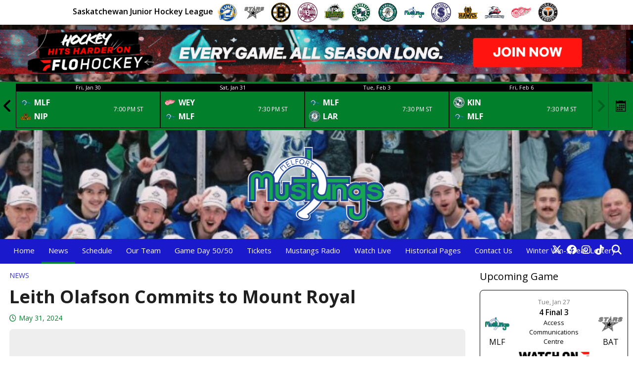

--- FILE ---
content_type: text/html; charset=UTF-8
request_url: https://www.melfortmustangs.com/leith-olafson-commits-to-mount-royal
body_size: 19963
content:
<!doctype html>
<html lang="en-US" ng-app="app">
<head>
				<base href="/">
			<meta charset="UTF-8">
	<meta name="viewport" content="width=device-width, initial-scale=1">
	<meta name="robots" content="index,follow">
	<link rel="profile" href="https://gmpg.org/xfn/11">

	<title>
		Leith Olafson Commits to Mount Royal | Melfort Mustangs	</title>

			<link href="https://fonts.googleapis.com/css?family=Open+Sans:400,600,700" rel="stylesheet">
	
	<!-- Optional Title Font -->
	
	<!-- Optional Menu Font -->
	
	<!-- Optional Adobe Font -->
	
	<link rel="stylesheet" href="https://cdnjs.cloudflare.com/ajax/libs/font-awesome/6.4.2/css/all.min.css" integrity="sha512-z3gLpd7yknf1YoNbCzqRKc4qyor8gaKU1qmn+CShxbuBusANI9QpRohGBreCFkKxLhei6S9CQXFEbbKuqLg0DA==" crossorigin="anonymous" referrerpolicy="no-referrer" />

	<meta name='robots' content='max-image-preview:large' />
<link rel="alternate" type="application/rss+xml" title="Melfort Mustangs &raquo; Feed" href="https://www.melfortmustangs.com/feed" />
<link rel="alternate" type="application/rss+xml" title="Melfort Mustangs &raquo; Comments Feed" href="https://www.melfortmustangs.com/comments/feed" />
<link rel="alternate" title="oEmbed (JSON)" type="application/json+oembed" href="https://www.melfortmustangs.com/wp-json/oembed/1.0/embed?url=https%3A%2F%2Fwww.melfortmustangs.com%2Fleith-olafson-commits-to-mount-royal" />
<link rel="alternate" title="oEmbed (XML)" type="text/xml+oembed" href="https://www.melfortmustangs.com/wp-json/oembed/1.0/embed?url=https%3A%2F%2Fwww.melfortmustangs.com%2Fleith-olafson-commits-to-mount-royal&#038;format=xml" />
<meta property="og:title" content="Leith Olafson Commits to Mount Royal"/><meta property="og:type" content="article"/><meta property="og:url" content="https://www.melfortmustangs.com/leith-olafson-commits-to-mount-royal"/><meta property="og:image" content="https://www.melfortmustangs.com/wp-content/uploads/sites/9/2024/03/trade-alert-1.jpg"/>		<!-- This site uses the Google Analytics by MonsterInsights plugin v9.11.1 - Using Analytics tracking - https://www.monsterinsights.com/ -->
		<!-- Note: MonsterInsights is not currently configured on this site. The site owner needs to authenticate with Google Analytics in the MonsterInsights settings panel. -->
					<!-- No tracking code set -->
				<!-- / Google Analytics by MonsterInsights -->
		<style id='wp-img-auto-sizes-contain-inline-css' type='text/css'>
img:is([sizes=auto i],[sizes^="auto," i]){contain-intrinsic-size:3000px 1500px}
/*# sourceURL=wp-img-auto-sizes-contain-inline-css */
</style>
<style id='wp-emoji-styles-inline-css' type='text/css'>

	img.wp-smiley, img.emoji {
		display: inline !important;
		border: none !important;
		box-shadow: none !important;
		height: 1em !important;
		width: 1em !important;
		margin: 0 0.07em !important;
		vertical-align: -0.1em !important;
		background: none !important;
		padding: 0 !important;
	}
/*# sourceURL=wp-emoji-styles-inline-css */
</style>
<style id='wp-block-library-inline-css' type='text/css'>
:root{--wp-block-synced-color:#7a00df;--wp-block-synced-color--rgb:122,0,223;--wp-bound-block-color:var(--wp-block-synced-color);--wp-editor-canvas-background:#ddd;--wp-admin-theme-color:#007cba;--wp-admin-theme-color--rgb:0,124,186;--wp-admin-theme-color-darker-10:#006ba1;--wp-admin-theme-color-darker-10--rgb:0,107,160.5;--wp-admin-theme-color-darker-20:#005a87;--wp-admin-theme-color-darker-20--rgb:0,90,135;--wp-admin-border-width-focus:2px}@media (min-resolution:192dpi){:root{--wp-admin-border-width-focus:1.5px}}.wp-element-button{cursor:pointer}:root .has-very-light-gray-background-color{background-color:#eee}:root .has-very-dark-gray-background-color{background-color:#313131}:root .has-very-light-gray-color{color:#eee}:root .has-very-dark-gray-color{color:#313131}:root .has-vivid-green-cyan-to-vivid-cyan-blue-gradient-background{background:linear-gradient(135deg,#00d084,#0693e3)}:root .has-purple-crush-gradient-background{background:linear-gradient(135deg,#34e2e4,#4721fb 50%,#ab1dfe)}:root .has-hazy-dawn-gradient-background{background:linear-gradient(135deg,#faaca8,#dad0ec)}:root .has-subdued-olive-gradient-background{background:linear-gradient(135deg,#fafae1,#67a671)}:root .has-atomic-cream-gradient-background{background:linear-gradient(135deg,#fdd79a,#004a59)}:root .has-nightshade-gradient-background{background:linear-gradient(135deg,#330968,#31cdcf)}:root .has-midnight-gradient-background{background:linear-gradient(135deg,#020381,#2874fc)}:root{--wp--preset--font-size--normal:16px;--wp--preset--font-size--huge:42px}.has-regular-font-size{font-size:1em}.has-larger-font-size{font-size:2.625em}.has-normal-font-size{font-size:var(--wp--preset--font-size--normal)}.has-huge-font-size{font-size:var(--wp--preset--font-size--huge)}.has-text-align-center{text-align:center}.has-text-align-left{text-align:left}.has-text-align-right{text-align:right}.has-fit-text{white-space:nowrap!important}#end-resizable-editor-section{display:none}.aligncenter{clear:both}.items-justified-left{justify-content:flex-start}.items-justified-center{justify-content:center}.items-justified-right{justify-content:flex-end}.items-justified-space-between{justify-content:space-between}.screen-reader-text{border:0;clip-path:inset(50%);height:1px;margin:-1px;overflow:hidden;padding:0;position:absolute;width:1px;word-wrap:normal!important}.screen-reader-text:focus{background-color:#ddd;clip-path:none;color:#444;display:block;font-size:1em;height:auto;left:5px;line-height:normal;padding:15px 23px 14px;text-decoration:none;top:5px;width:auto;z-index:100000}html :where(.has-border-color){border-style:solid}html :where([style*=border-top-color]){border-top-style:solid}html :where([style*=border-right-color]){border-right-style:solid}html :where([style*=border-bottom-color]){border-bottom-style:solid}html :where([style*=border-left-color]){border-left-style:solid}html :where([style*=border-width]){border-style:solid}html :where([style*=border-top-width]){border-top-style:solid}html :where([style*=border-right-width]){border-right-style:solid}html :where([style*=border-bottom-width]){border-bottom-style:solid}html :where([style*=border-left-width]){border-left-style:solid}html :where(img[class*=wp-image-]){height:auto;max-width:100%}:where(figure){margin:0 0 1em}html :where(.is-position-sticky){--wp-admin--admin-bar--position-offset:var(--wp-admin--admin-bar--height,0px)}@media screen and (max-width:600px){html :where(.is-position-sticky){--wp-admin--admin-bar--position-offset:0px}}

/*# sourceURL=wp-block-library-inline-css */
</style><style id='global-styles-inline-css' type='text/css'>
:root{--wp--preset--aspect-ratio--square: 1;--wp--preset--aspect-ratio--4-3: 4/3;--wp--preset--aspect-ratio--3-4: 3/4;--wp--preset--aspect-ratio--3-2: 3/2;--wp--preset--aspect-ratio--2-3: 2/3;--wp--preset--aspect-ratio--16-9: 16/9;--wp--preset--aspect-ratio--9-16: 9/16;--wp--preset--color--black: #000000;--wp--preset--color--cyan-bluish-gray: #abb8c3;--wp--preset--color--white: #ffffff;--wp--preset--color--pale-pink: #f78da7;--wp--preset--color--vivid-red: #cf2e2e;--wp--preset--color--luminous-vivid-orange: #ff6900;--wp--preset--color--luminous-vivid-amber: #fcb900;--wp--preset--color--light-green-cyan: #7bdcb5;--wp--preset--color--vivid-green-cyan: #00d084;--wp--preset--color--pale-cyan-blue: #8ed1fc;--wp--preset--color--vivid-cyan-blue: #0693e3;--wp--preset--color--vivid-purple: #9b51e0;--wp--preset--gradient--vivid-cyan-blue-to-vivid-purple: linear-gradient(135deg,rgb(6,147,227) 0%,rgb(155,81,224) 100%);--wp--preset--gradient--light-green-cyan-to-vivid-green-cyan: linear-gradient(135deg,rgb(122,220,180) 0%,rgb(0,208,130) 100%);--wp--preset--gradient--luminous-vivid-amber-to-luminous-vivid-orange: linear-gradient(135deg,rgb(252,185,0) 0%,rgb(255,105,0) 100%);--wp--preset--gradient--luminous-vivid-orange-to-vivid-red: linear-gradient(135deg,rgb(255,105,0) 0%,rgb(207,46,46) 100%);--wp--preset--gradient--very-light-gray-to-cyan-bluish-gray: linear-gradient(135deg,rgb(238,238,238) 0%,rgb(169,184,195) 100%);--wp--preset--gradient--cool-to-warm-spectrum: linear-gradient(135deg,rgb(74,234,220) 0%,rgb(151,120,209) 20%,rgb(207,42,186) 40%,rgb(238,44,130) 60%,rgb(251,105,98) 80%,rgb(254,248,76) 100%);--wp--preset--gradient--blush-light-purple: linear-gradient(135deg,rgb(255,206,236) 0%,rgb(152,150,240) 100%);--wp--preset--gradient--blush-bordeaux: linear-gradient(135deg,rgb(254,205,165) 0%,rgb(254,45,45) 50%,rgb(107,0,62) 100%);--wp--preset--gradient--luminous-dusk: linear-gradient(135deg,rgb(255,203,112) 0%,rgb(199,81,192) 50%,rgb(65,88,208) 100%);--wp--preset--gradient--pale-ocean: linear-gradient(135deg,rgb(255,245,203) 0%,rgb(182,227,212) 50%,rgb(51,167,181) 100%);--wp--preset--gradient--electric-grass: linear-gradient(135deg,rgb(202,248,128) 0%,rgb(113,206,126) 100%);--wp--preset--gradient--midnight: linear-gradient(135deg,rgb(2,3,129) 0%,rgb(40,116,252) 100%);--wp--preset--font-size--small: 13px;--wp--preset--font-size--medium: 20px;--wp--preset--font-size--large: 36px;--wp--preset--font-size--x-large: 42px;--wp--preset--spacing--20: 0.44rem;--wp--preset--spacing--30: 0.67rem;--wp--preset--spacing--40: 1rem;--wp--preset--spacing--50: 1.5rem;--wp--preset--spacing--60: 2.25rem;--wp--preset--spacing--70: 3.38rem;--wp--preset--spacing--80: 5.06rem;--wp--preset--shadow--natural: 6px 6px 9px rgba(0, 0, 0, 0.2);--wp--preset--shadow--deep: 12px 12px 50px rgba(0, 0, 0, 0.4);--wp--preset--shadow--sharp: 6px 6px 0px rgba(0, 0, 0, 0.2);--wp--preset--shadow--outlined: 6px 6px 0px -3px rgb(255, 255, 255), 6px 6px rgb(0, 0, 0);--wp--preset--shadow--crisp: 6px 6px 0px rgb(0, 0, 0);}:where(.is-layout-flex){gap: 0.5em;}:where(.is-layout-grid){gap: 0.5em;}body .is-layout-flex{display: flex;}.is-layout-flex{flex-wrap: wrap;align-items: center;}.is-layout-flex > :is(*, div){margin: 0;}body .is-layout-grid{display: grid;}.is-layout-grid > :is(*, div){margin: 0;}:where(.wp-block-columns.is-layout-flex){gap: 2em;}:where(.wp-block-columns.is-layout-grid){gap: 2em;}:where(.wp-block-post-template.is-layout-flex){gap: 1.25em;}:where(.wp-block-post-template.is-layout-grid){gap: 1.25em;}.has-black-color{color: var(--wp--preset--color--black) !important;}.has-cyan-bluish-gray-color{color: var(--wp--preset--color--cyan-bluish-gray) !important;}.has-white-color{color: var(--wp--preset--color--white) !important;}.has-pale-pink-color{color: var(--wp--preset--color--pale-pink) !important;}.has-vivid-red-color{color: var(--wp--preset--color--vivid-red) !important;}.has-luminous-vivid-orange-color{color: var(--wp--preset--color--luminous-vivid-orange) !important;}.has-luminous-vivid-amber-color{color: var(--wp--preset--color--luminous-vivid-amber) !important;}.has-light-green-cyan-color{color: var(--wp--preset--color--light-green-cyan) !important;}.has-vivid-green-cyan-color{color: var(--wp--preset--color--vivid-green-cyan) !important;}.has-pale-cyan-blue-color{color: var(--wp--preset--color--pale-cyan-blue) !important;}.has-vivid-cyan-blue-color{color: var(--wp--preset--color--vivid-cyan-blue) !important;}.has-vivid-purple-color{color: var(--wp--preset--color--vivid-purple) !important;}.has-black-background-color{background-color: var(--wp--preset--color--black) !important;}.has-cyan-bluish-gray-background-color{background-color: var(--wp--preset--color--cyan-bluish-gray) !important;}.has-white-background-color{background-color: var(--wp--preset--color--white) !important;}.has-pale-pink-background-color{background-color: var(--wp--preset--color--pale-pink) !important;}.has-vivid-red-background-color{background-color: var(--wp--preset--color--vivid-red) !important;}.has-luminous-vivid-orange-background-color{background-color: var(--wp--preset--color--luminous-vivid-orange) !important;}.has-luminous-vivid-amber-background-color{background-color: var(--wp--preset--color--luminous-vivid-amber) !important;}.has-light-green-cyan-background-color{background-color: var(--wp--preset--color--light-green-cyan) !important;}.has-vivid-green-cyan-background-color{background-color: var(--wp--preset--color--vivid-green-cyan) !important;}.has-pale-cyan-blue-background-color{background-color: var(--wp--preset--color--pale-cyan-blue) !important;}.has-vivid-cyan-blue-background-color{background-color: var(--wp--preset--color--vivid-cyan-blue) !important;}.has-vivid-purple-background-color{background-color: var(--wp--preset--color--vivid-purple) !important;}.has-black-border-color{border-color: var(--wp--preset--color--black) !important;}.has-cyan-bluish-gray-border-color{border-color: var(--wp--preset--color--cyan-bluish-gray) !important;}.has-white-border-color{border-color: var(--wp--preset--color--white) !important;}.has-pale-pink-border-color{border-color: var(--wp--preset--color--pale-pink) !important;}.has-vivid-red-border-color{border-color: var(--wp--preset--color--vivid-red) !important;}.has-luminous-vivid-orange-border-color{border-color: var(--wp--preset--color--luminous-vivid-orange) !important;}.has-luminous-vivid-amber-border-color{border-color: var(--wp--preset--color--luminous-vivid-amber) !important;}.has-light-green-cyan-border-color{border-color: var(--wp--preset--color--light-green-cyan) !important;}.has-vivid-green-cyan-border-color{border-color: var(--wp--preset--color--vivid-green-cyan) !important;}.has-pale-cyan-blue-border-color{border-color: var(--wp--preset--color--pale-cyan-blue) !important;}.has-vivid-cyan-blue-border-color{border-color: var(--wp--preset--color--vivid-cyan-blue) !important;}.has-vivid-purple-border-color{border-color: var(--wp--preset--color--vivid-purple) !important;}.has-vivid-cyan-blue-to-vivid-purple-gradient-background{background: var(--wp--preset--gradient--vivid-cyan-blue-to-vivid-purple) !important;}.has-light-green-cyan-to-vivid-green-cyan-gradient-background{background: var(--wp--preset--gradient--light-green-cyan-to-vivid-green-cyan) !important;}.has-luminous-vivid-amber-to-luminous-vivid-orange-gradient-background{background: var(--wp--preset--gradient--luminous-vivid-amber-to-luminous-vivid-orange) !important;}.has-luminous-vivid-orange-to-vivid-red-gradient-background{background: var(--wp--preset--gradient--luminous-vivid-orange-to-vivid-red) !important;}.has-very-light-gray-to-cyan-bluish-gray-gradient-background{background: var(--wp--preset--gradient--very-light-gray-to-cyan-bluish-gray) !important;}.has-cool-to-warm-spectrum-gradient-background{background: var(--wp--preset--gradient--cool-to-warm-spectrum) !important;}.has-blush-light-purple-gradient-background{background: var(--wp--preset--gradient--blush-light-purple) !important;}.has-blush-bordeaux-gradient-background{background: var(--wp--preset--gradient--blush-bordeaux) !important;}.has-luminous-dusk-gradient-background{background: var(--wp--preset--gradient--luminous-dusk) !important;}.has-pale-ocean-gradient-background{background: var(--wp--preset--gradient--pale-ocean) !important;}.has-electric-grass-gradient-background{background: var(--wp--preset--gradient--electric-grass) !important;}.has-midnight-gradient-background{background: var(--wp--preset--gradient--midnight) !important;}.has-small-font-size{font-size: var(--wp--preset--font-size--small) !important;}.has-medium-font-size{font-size: var(--wp--preset--font-size--medium) !important;}.has-large-font-size{font-size: var(--wp--preset--font-size--large) !important;}.has-x-large-font-size{font-size: var(--wp--preset--font-size--x-large) !important;}
/*# sourceURL=global-styles-inline-css */
</style>

<style id='classic-theme-styles-inline-css' type='text/css'>
/*! This file is auto-generated */
.wp-block-button__link{color:#fff;background-color:#32373c;border-radius:9999px;box-shadow:none;text-decoration:none;padding:calc(.667em + 2px) calc(1.333em + 2px);font-size:1.125em}.wp-block-file__button{background:#32373c;color:#fff;text-decoration:none}
/*# sourceURL=/wp-includes/css/classic-themes.min.css */
</style>
<link rel='stylesheet' id='contact-form-7-css' href='https://www.melfortmustangs.com/wp-content/plugins/contact-form-7/includes/css/styles.css?ver=6.1.4' type='text/css' media='all' />
<link rel='stylesheet' id='foobox-free-min-css' href='https://www.melfortmustangs.com/wp-content/plugins/foobox-image-lightbox/free/css/foobox.free.min.css?ver=2.7.41' type='text/css' media='all' />
<link rel='stylesheet' id='rpwd-public-style-css' href='https://www.melfortmustangs.com/wp-content/plugins/recent-posts-widget-designer/assets/css/recent-post-widget-style.css?ver=1.0.1' type='text/css' media='all' />
<link rel='stylesheet' id='wpos-slick-style-css' href='https://www.melfortmustangs.com/wp-content/plugins/wp-sponsor-showcase/assets/css/slick.css?ver=1.0.0' type='text/css' media='all' />
<link rel='stylesheet' id='logo_showcase_style-css' href='https://www.melfortmustangs.com/wp-content/plugins/wp-sponsor-showcase/assets/css/logo-showcase.css?ver=1.0.0' type='text/css' media='all' />
<link rel='stylesheet' id='jaws-style-css' href='https://www.melfortmustangs.com/wp-content/themes/jaws/style.css?ver=10.25' type='text/css' media='all' />
<link rel='stylesheet' id='tablepress-default-css' href='https://www.melfortmustangs.com/wp-content/plugins/tablepress/css/build/default.css?ver=3.2.6' type='text/css' media='all' />
<link rel='stylesheet' id='yop-public-css' href='https://www.melfortmustangs.com/wp-content/plugins/yop-poll-pro/public/assets/css/yop-poll-public-7.0.0.css?ver=6.9' type='text/css' media='all' />
<script type="text/javascript" src="https://www.melfortmustangs.com/wp-includes/js/jquery/jquery.min.js?ver=3.7.1" id="jquery-core-js"></script>
<script type="text/javascript" id="my_loadmore-js-extra">
/* <![CDATA[ */
var misha_loadmore_params = {"ajaxurl":"https://www.melfortmustangs.com/wp-admin/admin-ajax.php","posts":"{\"page\":0,\"name\":\"leith-olafson-commits-to-mount-royal\",\"error\":\"\",\"m\":\"\",\"p\":0,\"post_parent\":\"\",\"subpost\":\"\",\"subpost_id\":\"\",\"attachment\":\"\",\"attachment_id\":0,\"pagename\":\"\",\"page_id\":0,\"second\":\"\",\"minute\":\"\",\"hour\":\"\",\"day\":0,\"monthnum\":0,\"year\":0,\"w\":0,\"category_name\":\"\",\"tag\":\"\",\"cat\":\"\",\"tag_id\":\"\",\"author\":\"\",\"author_name\":\"\",\"feed\":\"\",\"tb\":\"\",\"paged\":0,\"meta_key\":\"\",\"meta_value\":\"\",\"preview\":\"\",\"s\":\"\",\"sentence\":\"\",\"title\":\"\",\"fields\":\"all\",\"menu_order\":\"\",\"embed\":\"\",\"category__in\":[],\"category__not_in\":[],\"category__and\":[],\"post__in\":[],\"post__not_in\":[],\"post_name__in\":[],\"tag__in\":[],\"tag__not_in\":[],\"tag__and\":[],\"tag_slug__in\":[],\"tag_slug__and\":[],\"post_parent__in\":[],\"post_parent__not_in\":[],\"author__in\":[],\"author__not_in\":[],\"search_columns\":[],\"ignore_sticky_posts\":false,\"suppress_filters\":false,\"cache_results\":true,\"update_post_term_cache\":true,\"update_menu_item_cache\":false,\"lazy_load_term_meta\":true,\"update_post_meta_cache\":true,\"post_type\":\"\",\"posts_per_page\":10,\"nopaging\":false,\"comments_per_page\":\"50\",\"no_found_rows\":false,\"order\":\"DESC\"}","current_page":"1","max_page":"0"};
//# sourceURL=my_loadmore-js-extra
/* ]]> */
</script>
<script type="text/javascript" src="https://www.melfortmustangs.com/wp-content/themes/jaws/js/myloadmore.js?ver=6.9" id="my_loadmore-js"></script>
<script type="text/javascript" id="foobox-free-min-js-before">
/* <![CDATA[ */
/* Run FooBox FREE (v2.7.41) */
var FOOBOX = window.FOOBOX = {
	ready: true,
	disableOthers: false,
	o: {wordpress: { enabled: true }, countMessage:'image %index of %total', captions: { dataTitle: ["captionTitle","title"], dataDesc: ["captionDesc","description"] }, rel: '', excludes:'.fbx-link,.nofoobox,.nolightbox,a[href*="pinterest.com/pin/create/button/"]', affiliate : { enabled: false }},
	selectors: [
		".foogallery-container.foogallery-lightbox-foobox", ".foogallery-container.foogallery-lightbox-foobox-free", ".gallery", ".wp-block-gallery", ".wp-caption", ".wp-block-image", "a:has(img[class*=wp-image-])", ".foobox"
	],
	pre: function( $ ){
		// Custom JavaScript (Pre)
		
	},
	post: function( $ ){
		// Custom JavaScript (Post)
		
		// Custom Captions Code
		
	},
	custom: function( $ ){
		// Custom Extra JS
		
	}
};
//# sourceURL=foobox-free-min-js-before
/* ]]> */
</script>
<script type="text/javascript" src="https://www.melfortmustangs.com/wp-content/plugins/foobox-image-lightbox/free/js/foobox.free.min.js?ver=2.7.41" id="foobox-free-min-js"></script>
<script type="text/javascript" src="https://www.melfortmustangs.com/wp-includes/js/jquery/ui/core.min.js?ver=1.13.3" id="jquery-ui-core-js"></script>
<script type="text/javascript" src="https://www.melfortmustangs.com/wp-includes/js/jquery/ui/mouse.min.js?ver=1.13.3" id="jquery-ui-mouse-js"></script>
<script type="text/javascript" src="https://www.melfortmustangs.com/wp-includes/js/jquery/ui/slider.min.js?ver=1.13.3" id="jquery-ui-slider-js"></script>
<script type="text/javascript" src="https://www.melfortmustangs.com/wp-includes/js/jquery/ui/controlgroup.min.js?ver=1.13.3" id="jquery-ui-controlgroup-js"></script>
<script type="text/javascript" src="https://www.melfortmustangs.com/wp-includes/js/jquery/ui/checkboxradio.min.js?ver=1.13.3" id="jquery-ui-checkboxradio-js"></script>
<script type="text/javascript" src="https://www.melfortmustangs.com/wp-includes/js/jquery/ui/button.min.js?ver=1.13.3" id="jquery-ui-button-js"></script>
<script type="text/javascript" src="https://www.melfortmustangs.com/wp-includes/js/jquery/ui/datepicker.min.js?ver=1.13.3" id="jquery-ui-datepicker-js"></script>
<script type="text/javascript" id="jquery-ui-datepicker-js-after">
/* <![CDATA[ */
jQuery(function(jQuery){jQuery.datepicker.setDefaults({"closeText":"Close","currentText":"Today","monthNames":["January","February","March","April","May","June","July","August","September","October","November","December"],"monthNamesShort":["Jan","Feb","Mar","Apr","May","Jun","Jul","Aug","Sep","Oct","Nov","Dec"],"nextText":"Next","prevText":"Previous","dayNames":["Sunday","Monday","Tuesday","Wednesday","Thursday","Friday","Saturday"],"dayNamesShort":["Sun","Mon","Tue","Wed","Thu","Fri","Sat"],"dayNamesMin":["S","M","T","W","T","F","S"],"dateFormat":"MM d, yy","firstDay":1,"isRTL":false});});
//# sourceURL=jquery-ui-datepicker-js-after
/* ]]> */
</script>
<script type="text/javascript" src="https://www.melfortmustangs.com/wp-includes/js/jquery/ui/sortable.min.js?ver=1.13.3" id="jquery-ui-sortable-js"></script>
<script type="text/javascript" src="https://www.melfortmustangs.com/wp-includes/js/jquery/ui/draggable.min.js?ver=1.13.3" id="jquery-ui-draggable-js"></script>
<script type="text/javascript" src="https://www.melfortmustangs.com/wp-includes/js/jquery/ui/resizable.min.js?ver=1.13.3" id="jquery-ui-resizable-js"></script>
<script type="text/javascript" src="https://www.melfortmustangs.com/wp-includes/js/jquery/ui/dialog.min.js?ver=1.13.3" id="jquery-ui-dialog-js"></script>
<script type="text/javascript" id="yop-poll-public-js-extra">
/* <![CDATA[ */
var yopPollParams = {"urlParams":{"apiUrl":"https://www.melfortmustangs.com/wp-json/yop-poll/v1","ajaxUrl":"https://www.melfortmustangs.com/wp-admin/admin-ajax.php","wpLoginUrl":"https://www.melfortmustangs.com/wp-login.php?redirect_to=https%3A%2F%2Fwww.melfortmustangs.com%2Fwp-admin%2Fadmin-ajax.php%3Faction%3Dyop_poll_record_wordpress_vote"},"autoRefresh":{"enabled":"no","refreshEvery":"60"},"apiParams":{"reCaptcha":{"siteKey":""},"reCaptchaV2Invisible":{"siteKey":""},"reCaptchaV3":{"siteKey":""},"hCaptcha":{"siteKey":""},"cloudflareTurnstile":{"siteKey":""},"facebook":{"appId":""},"google":{"clientId":""}},"captchaParams":{"imgPath":"https://www.melfortmustangs.com/wp-content/plugins/yop-poll-pro/public/assets/img/","url":"https://www.melfortmustangs.com/wp-content/plugins/yop-poll-pro/app.php","accessibilityAlt":"Sound icon","accessibilityTitle":"Accessibility option: listen to a question and answer it!","accessibilityDescription":"Type below the \u003Cstrong\u003Eanswer\u003C/strong\u003E to what you hear. Numbers or words:","explanation":"Click or touch the \u003Cstrong\u003EANSWER\u003C/strong\u003E","refreshAlt":"Refresh/reload icon","refreshTitle":"Refresh/reload: get new images and accessibility option!"},"voteParams":{"invalidCsrfToken":"There was a problem with the request","invalidPoll":"Invalid Poll","noAnswersSelected":"No answer selected","minAnswersRequired":"At least {min_answers_allowed} answer(s) required","maxAnswersRequired":"A max of {max_answers_allowed} answer(s) accepted","noAnswerForOther":"No other answer entered","answerForOtherTooLong":"","noValueForCustomField":"{custom_field_name} is required","tooManyCharsForCustomField":"","emailValueIsInvalid":"Invalid Email","consentNotChecked":"You must agree to our terms and conditions","noCaptchaSelected":"Captcha is required","thankYou":"Thank you for your vote"},"resultsParams":{"singleVote":"vote","multipleVotes":"votes","singleAnswer":"answer","multipleAnswers":"answers"}};
//# sourceURL=yop-poll-public-js-extra
/* ]]> */
</script>
<script type="text/javascript" src="https://www.melfortmustangs.com/wp-content/plugins/yop-poll-pro/public/assets/js/yop-poll-public-7.0.0.min.js?ver=6.9" id="yop-poll-public-js"></script>
<link rel="https://api.w.org/" href="https://www.melfortmustangs.com/wp-json/" /><link rel="alternate" title="JSON" type="application/json" href="https://www.melfortmustangs.com/wp-json/wp/v2/posts/2067" /><link rel="EditURI" type="application/rsd+xml" title="RSD" href="https://www.melfortmustangs.com/xmlrpc.php?rsd" />
<link rel="canonical" href="https://www.melfortmustangs.com/leith-olafson-commits-to-mount-royal" />
<link rel='shortlink' href='https://www.melfortmustangs.com/?p=2067' />
<link rel="icon" href="https://www.melfortmustangs.com/wp-content/uploads/sites/9/2019/07/cropped-mustangs-logo-1-32x32.png" sizes="32x32" />
<link rel="icon" href="https://www.melfortmustangs.com/wp-content/uploads/sites/9/2019/07/cropped-mustangs-logo-1-192x192.png" sizes="192x192" />
<link rel="apple-touch-icon" href="https://www.melfortmustangs.com/wp-content/uploads/sites/9/2019/07/cropped-mustangs-logo-1-180x180.png" />
<meta name="msapplication-TileImage" content="https://www.melfortmustangs.com/wp-content/uploads/sites/9/2019/07/cropped-mustangs-logo-1-270x270.png" />
<!-- SVF Header files -->
<script type='text/javascript'>var site_id = 9;</script><script type='text/javascript'>var lsp_stats = true;</script><script type='text/javascript'>var client_code = 'sjhl';</script>
<script src="https://ajax.googleapis.com/ajax/libs/angularjs/1.5.11/angular.min.js"></script>
<script src="https://ajax.googleapis.com/ajax/libs/angularjs/1.5.11/angular-route.min.js"></script>
<script src="https://ajax.googleapis.com/ajax/libs/angularjs/1.5.11/angular-touch.min.js"></script>

<link href="https://lscluster.hockeytech.com/statview-1.4.1/css/stylesheet.r2.css" rel="stylesheet" type="text/css"/>
<link href="https://lscluster.hockeytech.com/statview-1.4.1/css/flo-style.r2.css" rel="stylesheet" type="text/css" />
<script src="https://lscluster.hockeytech.com/statview-1.4.1/js/client/sjhl/base.r2.js"></script>
<script src="https://lscluster.hockeytech.com/statview-1.4.1/js/ht-libraries.r2.js"></script>
<script src="https://lscluster.hockeytech.com/statview-1.4.1/js/ht-routes.r2.js"></script>
<script src="https://lscluster.hockeytech.com/statview-1.4.1/js/ht-services.r2.js"></script>
<script src="https://lscluster.hockeytech.com/statview-1.4.1/js/ht-controller.r2.js"></script>
<script src="https://lscluster.hockeytech.com/statview-1.4.1/js/ht-directives.r2.js"></script>

<style type="text/css">

/* Font Size */
body {
	font-size: 1.6rem !important;
}

/* Font Override */

	body,
	button,
	input,
	select,
	optgroup,
	textarea,
	.carousel-excerpt {
		font-family: 'Open Sans', sans-serif;
	}



/* Adobe Font Enabled */

/* Body/Content Background */

body {
	background: #ffffff;
}

div#page {
	background-color: #ffffff;
			background-image: url(//www.melfortmustangs.com/wp-content/uploads/sites/9/2025/05/cropped-2025-Championship-Pic.jpg);
		background-repeat: no-repeat;
					background-size: auto;
			background-position: top;
			background-attachment: scroll;
			}


.category-image,
.feature-large-image {
	padding-bottom: 66.667%;
}
.category-image,
.feature-large-image,
.feature-medium-tall,
.feature-small,
.featured-image,
.feature-large {
	border-radius: 8px;
}

/* Hello Bar */
body.mobile-menu-opened > #hello-bar {
	display: none;
}
#hello-bar {
	display: flex;
	width: 100%;
	height: 0px;
	align-items: center;
	background-color: #eded00;
			position: absolute;
		top: calc(0px + 0px);
	z-index: 999;
}
hellobar .hello-content {
	display: flex;
	justify-content: center;
	align-items: center;
	position: relative;
	width: 100%;
	text-align: center;
	font-size: 2.25vh;
	color: #000000;
}
hellobar .hello-content a.hello-button {
	background-color: #6ee500;
	color: #000000;
	border: none;
	border-radius: 1px;
	margin: 0 1vw;
	padding: 7px 16px;
	font-size: 2vh;
	text-decoration: none;
	cursor: pointer;
	}
hellobar .hello-content .hello-image {
	display: flex;
	align-items: center;
	height: 0px;
}
hellobar .hello-content .hello-image img {
	max-height: 0px;
	padding: 10px 0;
}

.site.hello {
	position: relative;
	top: 0px;
	margin-bottom: 50px;
}

/* Team Navigation Bar */

#leaguenetwork {
	height: 50px;
	background-color: #ffffff;
				max-width: 1320px;
		margin: 0 auto;
	}
#leaguenetwork .leaguenav {
	justify-content: center;
	}
#leaguenetwork .leaguelogo img,
#leaguenetwork .networkmenu img {
	height: 40px;
	padding: 0 5px;
}


@media screen and (max-width: 1320px) {
	#leaguenetwork .leaguelogo,
	#leaguenetwork .networkmenu {
		padding: 0 15px !important;
	}
}


/* Custom Header Area */


section.custom-header {
	display: flex;
	justify-content: center;
	align-items: center;
	height: auto;
	padding: 10px 0;
	background-color: transparent;
				max-width: 1320px;
		margin: 0 auto;
		overflow: hidden;
}
.custom-header-cont {
	display: block;
	width: 100%;
	}
.custom-header-cont > p {
	margin: 0;
}


/* Custom Footer Area */



/* Section Above Featured */


/* Header Overrides */

header#masthead {
	display: flex;
	flex-direction: column;
	justify-content: center;
	position: relative;
	margin: 0 auto;
	height: 220px;
	width: 100%;
	background-color: transparent;
}
	header#masthead {
		max-width: 1320px;
	}
	header#masthead > img {
		width: inherit;
    	width: -webkit-fill-available;
	}

@media screen and (max-width: 1024px) {
	header#masthead {
		max-width: 100%;
	}
}



header#masthead .header-image-group {
	position: absolute;
	top: 0;
	bottom: 0;
	left: 0;
	right: 0;
	display: flex;
	height: 220px;
	}

	header#masthead .header-image-group .header-logo {
		display: flex;
		flex: 1 1 50%;
		align-items: center;
		justify-content: center;
		height: 220px;
		line-height: 0;
		overflow: hidden;
	}
	header#masthead .header-image-group .header-logo img {
					cursor: pointer;
				height: 21vh;
		object-fit: contain;
	}


/* Menu Overrides */

nav#site-navigation-mobile {
	display: none;
}
	@media screen and (max-width: 1024px) {
		nav#site-navigation {
			display: none;
		}
		nav#site-navigation-mobile {
			display: table;
			max-width: 100%;
		}
	}

section.navigation-container {
	position: relative;
	height: 50px;
}
.main-navigation a {
	padding: 0 14px;
}

/* Menu Logo */
	.show-menu-logo {
		float: left;
		height: 50px;
	}
	.social-media-menu {
		position: absolute;
		right: 40px;
	}

.show-menu-logo a {
	display: flex;
	align-items: center;
	height: 50px;
}

.show-menu-logo a img {
	height: 40px;
	vertical-align: middle;
}


/* Mobile Menu */

.show-mobile-menu .mobile-container {
	top: 0px;
	background-color: #ffffff;
	}

.menu-toggle {
	color: #ffffff;
	line-height: 50px;
	height: 50px;
}
.menu-toggle:hover {
	color: #017f2b;
}
.main-navigation.toggled ul.nav-menu li a {
	text-align: left;
}
.main-navigation.toggled a,
span.mobile_expand:before,
span.mobileExpand:before {
	color: #000000;
}
.main-navigation ul.opened,
.main-navigation ul.opened ul {
	background-color: #1a1acc;
}
.sub-menu.opened li a,
.sub-menu.opened li {
	color: #ffffff;
}
.mega-menu.opened li,
.mega-menu.opened li a,
.main-navigation ul.opened a,
.mega-menu.opened .widgettitle,
.mega-menu.opened .textwidget {
	color: #ffffff;
}

/* Social Icons */
social {
	float: right;
}
social div {
	float: left;
}
social a {
	padding: 0 0.5rem !important;
}

@media screen and (max-width: 1024px) {
	section.navigation-container {
		display: flex;
		justify-content: center;
	}
	.show-menu-logo {
		position: initial;
	}
	.social-media-menu {
		position: absolute !important;
					right: 40px;
			left: initial;
			}
	.menu-toggle {
		position: absolute;
					left: 0;
			right: initial;
			}
	.search-toggle {
					right: 0;
			left: initial;
			}
}


	.main-navigation {
		max-width: 1320px;
		width: 100%;
		margin: 0 auto;
	}
	section.navigation-container {
		max-width: 98%;
		margin: 0 auto;
	}


socialbar#social-bar {
	height: 40px;
	background-color: #000000;
}
	socialbar#social-bar {
		width: 100%;
	}
	socialbar#social-bar .social-media-bar {
		max-width: 1320px;
	}



socialbar#social-bar .social-media-bar i.fab {
	color: #ffffff;
}
socialbar#social-bar .social-media-bar i.fab:hover {
	color: #666666;
}

socialbar#social-bar .social-media-bar .social-bar-icons {
	height: 40px;
			left: 0;
	}
socialbar#social-bar .social-media-bar .social-bar-menu {
	height: 40px;
			right: 0;
	}
ul.social-bar-menu-items li a {
	color: #ffffff;
}
ul.social-bar-menu-items li a:hover {
	color: #666666;
}

@media screen and (max-width: 1320px) {
	section.navigation-container,
	div.social-media-bar {
		width: 98% !important;
	}
}

.main-navigation {
	background-color: #1a1acc;
	line-height: 46px;
	height: 50px;
}

.current-menu-item,
.current-menu-parent {
    border-bottom: 4px solid #017f2b;
}

socialnav#mobile-social-nav {
	display: none;
}

socialnav#mobile-social-nav {
	background-color: #1a1acc;
}
#mobile-menu-button.toggled,
#mobile-menu-button-top.toggled {
	background-color: #1a1acc;
	height: 50px;
}
.menu-main-menu-container.toggled,
.menu-main-menu-container-top.toggled {
	top: 50px;
}
.main-navigation ul.nav-menu {
	margin: 0 auto;
			float: left;
	}

.main-navigation a {
	color: #ffffff;
			font-size: 1.5rem;
}
.current-menu-item > a,
.main-navigation a:hover {
	color: #017f2b;
}

.main-navigation.sticky-nav {
	position: fixed;
			top: calc(0px + 0px);
		left: 0;
	right: 0;
	z-index: 9999;
}

@media screen and (max-width: 782px) {
	#hello-bar {
		top: calc(0px + 0px);
	}
	.main-navigation.sticky-nav {
					top: calc(0px + 0px);
			}
	.show-mobile-menu .mobile-container {
		top: 0px;
	}
}

.main-navigation ul ul {
	background-color: #ffffff;
}

.mega-menu,
ul.sub-menu li,
ul.sub-menu li a,
.build-mega-menu ul.nav-menu li a,
.mega-menu-widget li a,
.ht-recent-title a,
ul.mega-menu .mega-menu-widget h2,
.menu-item-has-children li.menu-item-has-children > a:after {
	color: #000000;
}
ul.sub-menu li a:hover,
.build-mega-menu ul.nav-menu li a:hover,
.ht-recent-title a:hover {
	color: #017f2b;
}

i.fab {
	color: #ffffff;
}
i.fab:hover {
	color: #017f2b;
}

/* Content Body Overrides */

.body-container,
.content-area-full {
	background-color: #ffffff;
}

	#primary.content-area {
		order: 1;
	}
	#secondary.widget-area {
		order: 2;
		margin-left: 0px;
	}
	/* Multi Sidebar */
	

	#content.site-content {
		max-width: 1320px;
		min-width: 1320px;
		margin: 0px auto;
	}
	#page-container.body-container {
		width: 100%;
	}
	@media screen and (max-width: 1320px) {
		#content.site-content {
			max-width: 100%;
			min-width: 100%;
		}
	}
	

/*
 * Homepage Layout
*/
#page-container.body-container.homepage {
	background-color: #ffffff;
}

#primary.content-area.homepage {
	
					width: calc(100% - 320px);
		
		}

	.featured-car-container {
					width: 1320px;
				margin: 0 auto;
	}
	@media screen and (max-width: 1320px) {
		.featured-car-container {
			min-width: 100%;
			width: 100%;
		}
	}
.featured-car-container .siema .carousel-tile:after {
			background-color: rgba(0, 0, 0, .5);
	}
/* Carousel height */
.featured-car-container .siema .carousel-tile,
.featured-car-container .siema .carousel-tile-split {
	height: 60vh;
}

.featured-car-container .siema {
	background-color: #000000;
}
.carousel-title,
.carousel-excerpt,
.split-text .split-title,
.split-text .split-excerpt {
	color: #ffffff;
}
.featured-car-container button {
	color: #ffffff;
}
.featured-car-container .dots .dots__item {
	background-color: #ffffff;
}
.featured-car-container .dots .dots__item--active {
			background-color: #000000;
		border: 3px solid #ffffff;
}



	#content.site-content.homepage {
		max-width: 1320px;
		margin: 0px auto;
	}
	#page-container.body-container.homepage {
		width: 100%;
	}
	@media screen and (max-width: 1320px) {
		#content.site-content.homepage {
			max-width: 100%;
		}
	}

	


@media screen and (max-width: 1000px) {
	#primary.content-area {
		order: 1;
	}
	#secondary.widget-area {
		order: 2;
	}
	
	}

	.home-featured,
	div#featured-full-container {
		margin-bottom: 0px;
	}

h1, h2, h3, h4, h5,
.ht-leader-stats-container .ht-leader-stats-title {
	color: #1f1f1f;
}
#content.site-content,
footer.entry-footer,
.comment-body,
.comment-body .comment-author,
.ht-player-name-team h1,
.ht-player-jersey-number .ht-jersey-num,
.ht-current-season-stats,
.ht-current-date,
span.tags-links,
.ht-footer .ht-table-icon,
.ht-player-data-mobile h1,
.ht-gc-score-container {
	color: #1f1f1f;
}
datepicker input {
	color: #1f1f1f !important;
}
#content.site-content a,
#content.site-content a:visited,
footer.entry-footer a,
footer.entry-footer a:visited,
.nav-links,
a.category-more,
.ht-player-name-team h2,
.ht-player-data-mobile h2,
.ht-player-profile,
.ht-player-data-mobile,
.ht-player-details .ht-row-stats ul li span,
.ht-mobile-overal-stats ul li span {
	color: #3333cc;
}
#content.site-content a:hover,
footer.entry-footer a:hover {
	color: #00802b;
}

span.tags-links a {
	color: #3333cc  !important;
}
span.tags-links a:hover {
	color: #00802b !important;
}

	.posted-by {
		display: none;
	}


.posted-by,
.posted-on {
	color: #00802b;
}

	header.entry-header {
		border: none;
	}

header.entry-header,
footer.entry-footer {
	border-color: #666666;
}

.featured-title,
.featured-title-four,
.featured-title-round a {
	color: #ffffff !important;
	font-weight: 400;
	}

/* Sidebar Overrides */

#secondary.widget-area,
#sideleft.widget-area {
	width: 320px;
			background-color: #ffffff;
	}

#secondary.widget-area h3.widget-title,
#secondary.widget-area h3.sow-headline,
.ht-leader-stats-container .ht-leader-stats-title,
#sideleft.widget-area h3.widget-title,
#sideleft.widget-area h3.sow-headline
{
	color: #000000;
}
.ht-leader-stats-container {
	margin-bottom: 0;
}
#secondary.widget-area,
#secondary.widget-area a,
#secondary.widget-area a:visited,
#sideleft.widget-area,
#sideleft.widget-area a,
#sideleft.widget-area a:visited
{
	color: #000000;
}
#secondary.widget-area a:hover,
#sideleft.widget-area a:hover
{
	color: #666666;
}



/* Category Page */


/* Footer Overrides */


	footer.site-footer {
		max-width: 1320px;
	}
		footer .site-info {
		max-width: 1320px;
			}


footer .site-info {
			background-color: #000000;
	}
footer .widget-title,
footer h3,
footer h2,
footer h1 {
	color: #017f2b;
}
footer,
footer a,
footer a:visited {
	color: #ffffff !important;
}
footer a:hover {
	color: #017f2b  !important;
}
.copyright {
	color: #017f2b;
}


/***** 404 Error ******/

section.error-404.not-found {
	background-color: #fff;
	min-width: 1320px;
	width: 100%;
	padding: 12vh 6vw;
	text-align: center;
}
.error-404-text {
	font-size: 2rem;
	margin-bottom: 4vh;
}
@media screen and (max-width: 1320px) {
	section.error-404.not-found {
		min-width: 100%;
	}
}

/* Statview feed Overrides */


	.scoreboardheader {
		max-width: 1320px;
		width: 100%;
		margin: 0 auto;
	}


@media screen and (max-width: 1024px) {
	.scoreboardheader {
		max-width: 100%;
	}
}

#scorecontainer,
#scorecontainer-pro {
	height: 90px;
	background: transparent;
}
#scorecontainer .loading,
#scorecontainer-pro .loading {
	line-height: 90px;
	height: 90px;
}
.scoreboardheader {
	margin-bottom: 0px;
	padding: 4px 0px;
	}
.slick-slider {
	height: 100% !important;
	padding: 0 !important;
}
.scoreboard .slick-prev,
.scoreboard .slick-next {
	font-size: 0 !important;
	line-height: 0 !important;
	top: 0;
	height: 100%;
}
/* .scoreboard .slick-prev:before,
.scoreboard .slick-next:before {
	font-family: "Font Awesome 5 Free";
} */
.slick-list {
	height: 100%;
}
.slick-track {
	height: 100%;
}
.scoreboard .score-box {
	position: initial;
	padding: 0;
	height: 100%;
}
.score-box .inner-score-box {
	background-color: #aeff00;
	border: none !important;
	border-right: 1px solid !important;
	display: flex;
	flex-direction: row;
	align-items: flex-start;
	justify-content: center;
	flex-wrap: wrap;
	height: 100% !important;
}
.game-date {
	height: auto !important;
	line-height: 1.5 !important;
	padding: 2px;
	width: 100%;
}
.team .team-name {
	font-weight: 600;
}
.score-box .inner-score-box .score-content {
	padding: 0 6px !important;
	display: flex;
	flex-direction: row;
	flex-wrap: wrap;
}
.score-box .results-title {
	text-align: center;
	width: 100%;
}
.score-box .box-tickets {
	position: relative !important;
	line-height: 1.5 !important;
	height: auto !important;
	width: 100%;
	padding: 4px 0;
}
#scorecontainer,
.scoreboardheader {
			background-color: #00802b;
	}
#scorecontainer .loading,
#scorecontainer-pro .loading {
	color: #ffffff;
}
#scorecontainer-pro .slick-list {
    border-color: #000000 !important;
}
.scorebar-pro > .inner-score-box {
	border-right: 1px solid #000;
}
.score-box .inner-score-box,
.scorebar-pro > .inner-score-box {
	border-color: #000000 !important;
}
.slick-prev:before,
.slick-next:before,
a.ht-scorebar-sch-btn i {
	color: #000000;
}
.slick-prev:hover,
.slick-next:hover {
	background: rgba(51, 51, 204, .25);
}
.score-box .inner-score-box,
.sb-pro-container {
			background-color: #017f2b;
	}
.score-box .inner-score-box:hover,
.scorebar-area.gc-preview {
	background-color: #3333cc;
}
.scorebar-area.gc-preview a:hover {
	color: #017f2b !important;
}
.scorebar-pro > .inner-score-box .game-date {
    color: #ffffff;
    background-color: #000000;
}
.score-box .results-title,
.score-box .team,
.score-box .score-area,
.score-box .box-tickets,
.scorebar-area .score-teams .team-container,
.scorebar-area .results-title {
	color: #ffffff;
}
@media (max-width: 460px) {
	.score-box {
		padding: 0 !important;
	}
}
/* Scorebar font size increase */
/*.scorebar-area .results-title {
    font-size: 14px !important;
}*/

/* Splash Screen */
	section.splash .splash-containter {
		width: 50vw;
	}
	@media screen and (max-width: 1024px) {
		section.splash .splash-containter {
			width: 80vw;
		}
	}
	@media screen and (max-width: 520px) {
		section.splash .splash-containter {
			width: 90vw;
		}
	}

.splash-content .splash-text {
	color: #ffffff;
	font-size: 2vw;
}
@media screen and (max-width: 1024px) {
	.splash-content .splash-text {
		font-size: calc(2vw + 50%);
	}
}

.splash-action a.splash-btn,
.splash-action .splash-btn {
	background: transparent;
	border: 1px solid transparent;
	color: #ffffff;
}
.splash-action a.splash-btn:hover,
.splash-action .splash-btn:hover {
	background-color: rgba(0, 0, 0, .75);
}


/* Statview Styling */


.ht-leader-stats-title {
	display: none !important;
}

/* HT Tables */

.ht-controls,
.ht-player-data .ht-stats-header {
	background-color: #ffffff;
	color: #000000;
}
.ht-stats-header .ht-stats-row h3 {
	color: #000000;
}
.ht-table th.ht-title-row,

.ht-section-header {
	background-color: #00802b;
	color: #ffffff;
	border: none;
}

.ht-sch-box-top .ht-venue,
.ht-mobile-sch-top .ht-venue,
.ht-sch-box .ht-sch-box-bottom {
	background-color: #3333cc;
	color: #ffffff;
}
.ht-venue a {
	color: #ffffff !important;
}
.ht-sch-box-bottom a i {
	color: #ffffff;
}

.ht-sch-box-bottom a i:hover {
	color: #ffffff;
	opacity: 0.6;
	filter: alpha(opacity=60);
}

.ht-col-left a i.ht-calendar-button {
	color: #000000;
}
.ht-col-left a i.ht-calendar-button:hover {
	opacity: 0.6;
	filter: alpha(opacity=60);
}

.ht-table th,
.ht-table-summary th,
.ht-table th a,
.ht-table-summary th a,
.ht-gc-play-by-play,
.ht-period-title,
a.ht-button-current {
	background-color: #3333cc;
	color: #ffffff;
}
.ht-table th a {
	color: #ffffff !important;
}
.ht-odd-row {
	background-color: #f9f9f9 !important;
}
.ht-even-row {
	background-color: #ffffff !important;
}
.ht-table tr:hover,
.ht-table-summary tr:hover,
.hockeytech_widget table tr:hover td {
	background: #dadada !important;
}
.ht-table tr,
.ht-table-summary tr {
	border-bottom: 1px solid #ebeded;
}
.ht-table td,
.ht-table td a,
.ht-table td a:visited {
	color: #000000 !important;
}
.ht-table td a:hover {
	color: #666666 !important;
	font-weight: 700;
	font-size: 95%;
}
.ht-table-summary tr,
tr.ht-data-table:hover {
	background-color: #f9f9f9 !important;
	color: #000000 !important;
}
.ht-table-summary td,
.ht-table-summary td a,
.ht-table-summary a:visited {
	color: #000000 !important;
}
.ht-table-summary td a:hover {
	color: #666666 !important;
}
.ht-event-row {
	background-color: #f9f9f9;
	color: #000000;
}
.ht-event-row a {
	color: #000000 !important;
}
.ht-event-row a:hover {
	color: #666666 !important;
}

	.ht-table td a,
	.ht-table-summary td a,
	.ht-event-row a {
		text-decoration: underline;
	}
[data-high=true],
.ht-period-value.ht-total {
	background-color: rgba(0, 128, 43, .3) !important;
	color: #000000 !important;
}
.ht-event-goal {
	background-color: rgba(0, 128, 43, .3);
}
.ht-match-name a {
	text-decoration: none !important;
}

.ht-expanded-teams,
.ht-expanded-game-match {
	color: #000;
}

/* HT Buttons */

/* Button group background color */
.ht-col-left ul, .ht-filter-row ul {
	background-color: #efefef}

.ht-btn,
.ht-btn-submit,
.ht-summary-btn,
.ht-btn-filter,
.ht-btn-100,
ul.ht-div-buttons li a,
ul.ht-skater-goalie-buttons li a,
ul.ht-sort-buttons li a,
.ht-today-btn,
.ht-controls-sch .ht-daily-arrows {
	background-color: #d5d5d5 !important;
	color: #000000 !important;
}

.ht-btn-submit,
.ht-btn-filter,
ul.ht-div-buttons li a,
ul.ht-skater-goalie-buttons li a,
ul.ht-sort-buttons li a,
.ht-today-btn, .ht-today-btn:hover,
.ht-btn-submit:hover {
	border: 1px solid #d5d5d5;
}
.ht-btn-filter:hover {
	font-weight: 400;
}

.ht-btn:hover,
.ht-btn-submit:hover,
.ht-summary-btn:hover,
.ht-btn-filter:hover,
.ht-btn-100:hover,
.htactive:hover,
ul.ht-div-buttons li a:hover,
ul.ht-skater-goalie-buttons li a:hover,
ul.ht-sort-buttons li a:hover,
.ht-today-btn:hover
{
	background-color: #3333cc !important;
	color: #ffffff !important;
}

.htactive,
ul.ht-div-buttons li a.htactive,
ul.ht-skater-goalie-buttons li a.htactive,
ul.ht-sort-buttons li a.htactive,
.ht-search-pagination button.ht-pagination-current-page {
	background-color: #3333cc !important;
	color: #ffffff !important;
}

.ht-standings-full a {
	background: #d5d5d5;
	border: 1px solid #d5d5d5;
	color: #000000 !important;
}

.ht-standings-full a:hover {
	background: #3333cc !important;
	color: #ffffff !important;
}

.ht-background {
	background: transparent;
}

/* Search Icon */

.search-box-wrapper,
div#mobile-search-container {
	background-color: #1a1acc;
}

i.fas.fa-search {
	color: #ffffff;
}
i.fas.fa-search:hover {
	color: #017f2b;
}

/* Video Gallery Plugin Overrides */
.aiovg .aiovg-title {
	font-size: 1.6rem !important;
  font-weight: 400 !important;
}

@media screen and (max-width: 500px) {
	datepicker input {
	    font-size: 2rem !important;
	}
}

</style>
<style type="text/css">

</style>
	<!-- carousel height adjustments -->
	
</head>


<body class="wp-singular post-template-default single single-post postid-2067 single-format-standard wp-theme-jaws">


	<div id="page" class="site">

<nav id="site-navigation-mobile" class="main-navigation">
	<section class="navigation-container">
		
		<div class="search-toggle-mobile">
			<div aria-expanded="false" aria-controls="search-container-mobile"><i class="fas fa-search"></i></div>
		</div>

					<div class="social-media-menu-mobile">
				<social>								<div>
									<a href="https://twitter.com/SJHLmlfmustangs" target="_blank" title="Twitter">
										<i class="fab fa-x-twitter" aria-hidden="true"></i>
									</a>
								</div>
																<div>
									<a href="https://www.facebook.com/melforthockey" target="_blank" title="Facebook">
										<i class="fab fa-facebook" aria-hidden="true"></i>
									</a>
								</div>
																<div>
									<a href="https://www.instagram.com/melfortmustangs" target="_blank" title="Instagram">
										<i class="fab fa-instagram" aria-hidden="true"></i>
									</a>
								</div>
																<div>
									<a href="https://www.tiktok.com/@sjhlmelfort.mustangs?is_from_webapp=1&#038;sender_device=pc" target="_blank" title="Tik Tok">
										<i class="fab fa-tiktok" aria-hidden="true"></i>
									</a>
								</div>
								</social>			</div>
		
		<div id="search-container-mobile" class="search-box-wrapper hide">
			<div class="search-box">
				<form role="search" method="get" class="search-form" action="https://www.melfortmustangs.com/">
    <label>
        <span class="screen-reader-text">Search for:</span>
        <input type="search" ng-model="searchPlayer" class="search-field"
            
            value="" name="s"
            title="Search for:" />
    </label>
    <input type="submit" class="search-submit"
        value="Search" />
</form>			</div>
		</div>

		<div class="mobile-container">
			<section id="mobile-menu-button-top">
				<button class="menu-toggle" aria-controls="primary-menu" aria-expanded="false">Menu</button>
			</section>
			<div class="menu-main-menu-container"><ul id="primary-menu-mobile" class="menu"><li id="menu-item-45" class="menu-item menu-item-type-post_type menu-item-object-page menu-item-home menu-item-45"><a href="https://www.melfortmustangs.com/">Home</a></li>
<li id="menu-item-168" class="menu-item menu-item-type-taxonomy menu-item-object-category current-post-ancestor current-menu-parent current-post-parent menu-item-168"><a href="https://www.melfortmustangs.com/category/news">News</a></li>
<li id="menu-item-33" class="menu-item menu-item-type-custom menu-item-object-custom menu-item-33"><a href="/stats/schedule/14">Schedule</a></li>
<li id="menu-item-861" class="menu-item menu-item-type-custom menu-item-object-custom menu-item-has-children menu-item-861"><a>Our Team</a>
<ul class="sub-menu">
	<li id="menu-item-40" class="menu-item menu-item-type-custom menu-item-object-custom menu-item-40"><a href="/stats/roster/14">Roster</a></li>
	<li id="menu-item-149" class="menu-item menu-item-type-post_type menu-item-object-page menu-item-149"><a href="https://www.melfortmustangs.com/hockey-operations">Hockey Staff</a></li>
	<li id="menu-item-36" class="menu-item menu-item-type-custom menu-item-object-custom menu-item-36"><a href="/stats/player-stats/14">Statistics</a></li>
	<li id="menu-item-145" class="menu-item menu-item-type-post_type menu-item-object-page menu-item-145"><a href="https://www.melfortmustangs.com/corporate-sponsors">Corporate Sponsors</a></li>
	<li id="menu-item-165" class="menu-item menu-item-type-post_type menu-item-object-page menu-item-165"><a href="https://www.melfortmustangs.com/volunteering">Volunteering</a></li>
	<li id="menu-item-153" class="menu-item menu-item-type-post_type menu-item-object-page menu-item-has-children menu-item-153"><a href="https://www.melfortmustangs.com/melfort-mustangs-team-information">Team Info.</a>
	<ul class="sub-menu">
		<li id="menu-item-160" class="menu-item menu-item-type-post_type menu-item-object-page menu-item-160"><a href="https://www.melfortmustangs.com/scholarships">Scholarships</a></li>
		<li id="menu-item-146" class="menu-item menu-item-type-post_type menu-item-object-page menu-item-146"><a href="https://www.melfortmustangs.com/education-policy">Education Policy</a></li>
		<li id="menu-item-163" class="menu-item menu-item-type-post_type menu-item-object-page menu-item-163"><a href="https://www.melfortmustangs.com/team-records">Team Records</a></li>
	</ul>
</li>
</ul>
</li>
<li id="menu-item-2220" class="menu-item menu-item-type-custom menu-item-object-custom menu-item-has-children menu-item-2220"><a href="https://sk.tap5050.com/apex/f?p=127:1::::APP:P0_EVENT_ID:34757">Game Day 50/50</a>
<ul class="sub-menu">
	<li id="menu-item-144" class="menu-item menu-item-type-post_type menu-item-object-page menu-item-144"><a href="https://www.melfortmustangs.com/50-50-winners">50/50 Winners</a></li>
</ul>
</li>
<li id="menu-item-164" class="menu-item menu-item-type-post_type menu-item-object-page menu-item-has-children menu-item-164"><a href="https://www.melfortmustangs.com/tickets">Tickets</a>
<ul class="sub-menu">
	<li id="menu-item-567" class="menu-item menu-item-type-custom menu-item-object-custom menu-item-567"><a target="_blank" href="http://tickets.melfortmustangs.com">Purchase Online Tickets</a></li>
</ul>
</li>
<li id="menu-item-155" class="menu-item menu-item-type-post_type menu-item-object-page menu-item-155"><a href="https://www.melfortmustangs.com/mustangs-radio-broadcasts">Mustangs Radio</a></li>
<li id="menu-item-1794" class="menu-item menu-item-type-custom menu-item-object-custom menu-item-1794"><a target="_blank" href="https://flosports.link/44iXwAW">Watch Live</a></li>
<li id="menu-item-512" class="menu-item menu-item-type-post_type menu-item-object-page menu-item-has-children menu-item-512"><a href="https://www.melfortmustangs.com/historical-pages">Historical Pages</a>
<ul class="sub-menu">
	<li id="menu-item-159" class="menu-item menu-item-type-post_type menu-item-object-page menu-item-159"><a href="https://www.melfortmustangs.com/promotions-photo-galleries">Promotions Photos</a></li>
	<li id="menu-item-147" class="menu-item menu-item-type-post_type menu-item-object-page menu-item-147"><a href="https://www.melfortmustangs.com/historical-pages">Historical Pages</a></li>
	<li id="menu-item-504" class="menu-item menu-item-type-post_type menu-item-object-page menu-item-504"><a href="https://www.melfortmustangs.com/1998-1999">1998/1999</a></li>
	<li id="menu-item-503" class="menu-item menu-item-type-post_type menu-item-object-page menu-item-503"><a href="https://www.melfortmustangs.com/1999-2000">1999/2000</a></li>
	<li id="menu-item-502" class="menu-item menu-item-type-post_type menu-item-object-page menu-item-502"><a href="https://www.melfortmustangs.com/2000-2001">2000/2001</a></li>
	<li id="menu-item-501" class="menu-item menu-item-type-post_type menu-item-object-page menu-item-501"><a href="https://www.melfortmustangs.com/2001-2002">2001/2002</a></li>
	<li id="menu-item-500" class="menu-item menu-item-type-post_type menu-item-object-page menu-item-500"><a href="https://www.melfortmustangs.com/2002-2003">2002/2003</a></li>
	<li id="menu-item-499" class="menu-item menu-item-type-post_type menu-item-object-page menu-item-499"><a href="https://www.melfortmustangs.com/2003-2004">2003/2004</a></li>
	<li id="menu-item-498" class="menu-item menu-item-type-post_type menu-item-object-page menu-item-498"><a href="https://www.melfortmustangs.com/2004-2005">2004/2005</a></li>
	<li id="menu-item-497" class="menu-item menu-item-type-post_type menu-item-object-page menu-item-497"><a href="https://www.melfortmustangs.com/2005-2006">2005/2006</a></li>
	<li id="menu-item-496" class="menu-item menu-item-type-post_type menu-item-object-page menu-item-496"><a href="https://www.melfortmustangs.com/2006-2007">2006/2007</a></li>
	<li id="menu-item-495" class="menu-item menu-item-type-post_type menu-item-object-page menu-item-495"><a href="https://www.melfortmustangs.com/2007-2008">2007/2008</a></li>
	<li id="menu-item-515" class="menu-item menu-item-type-post_type menu-item-object-page menu-item-515"><a href="https://www.melfortmustangs.com/2008-2009-2">2008/2009</a></li>
	<li id="menu-item-510" class="menu-item menu-item-type-post_type menu-item-object-page menu-item-510"><a href="https://www.melfortmustangs.com/2010-2011">2010/2011</a></li>
	<li id="menu-item-509" class="menu-item menu-item-type-post_type menu-item-object-page menu-item-509"><a href="https://www.melfortmustangs.com/2011-2012">2011/2012</a></li>
	<li id="menu-item-508" class="menu-item menu-item-type-post_type menu-item-object-page menu-item-508"><a href="https://www.melfortmustangs.com/2012-2013">2012/2013</a></li>
	<li id="menu-item-507" class="menu-item menu-item-type-post_type menu-item-object-page menu-item-507"><a href="https://www.melfortmustangs.com/2013-2014">2013/2014</a></li>
	<li id="menu-item-506" class="menu-item menu-item-type-post_type menu-item-object-page menu-item-506"><a href="https://www.melfortmustangs.com/2014-2015">2014/2015</a></li>
	<li id="menu-item-505" class="menu-item menu-item-type-post_type menu-item-object-page menu-item-505"><a href="https://www.melfortmustangs.com/2015-2016">2015/2016</a></li>
	<li id="menu-item-491" class="menu-item menu-item-type-post_type menu-item-object-page menu-item-has-children menu-item-491"><a href="https://www.melfortmustangs.com/mustangs-video-hi-lights">Mustangs Video Hi-lights</a>
	<ul class="sub-menu">
		<li id="menu-item-493" class="menu-item menu-item-type-post_type menu-item-object-page menu-item-493"><a href="https://www.melfortmustangs.com/2015-2016-video-hilites">2015 / 2016 Video Hilites</a></li>
		<li id="menu-item-492" class="menu-item menu-item-type-post_type menu-item-object-page menu-item-492"><a href="https://www.melfortmustangs.com/2016-2017-video-highlights">2016 / 2017 Video Highlights</a></li>
	</ul>
</li>
	<li id="menu-item-156" class="menu-item menu-item-type-post_type menu-item-object-page menu-item-has-children menu-item-156"><a href="https://www.melfortmustangs.com/player-interviews">Player Interviews</a>
	<ul class="sub-menu">
		<li id="menu-item-148" class="menu-item menu-item-type-post_type menu-item-object-page menu-item-148"><a href="https://www.melfortmustangs.com/history-interviews">History Interviews</a></li>
		<li id="menu-item-162" class="menu-item menu-item-type-post_type menu-item-object-page menu-item-162"><a href="https://www.melfortmustangs.com/seasonal-interviews">Seasonal Interviews</a></li>
	</ul>
</li>
</ul>
</li>
<li id="menu-item-167" class="menu-item menu-item-type-post_type menu-item-object-page menu-item-has-children menu-item-167"><a href="https://www.melfortmustangs.com/contact-us">Contact Us</a>
<ul class="sub-menu">
	<li id="menu-item-158" class="menu-item menu-item-type-post_type menu-item-object-page menu-item-158"><a href="https://www.melfortmustangs.com/privacy-policy">Privacy Policy</a></li>
</ul>
</li>
<li id="menu-item-2357" class="menu-item menu-item-type-post_type menu-item-object-page menu-item-2357"><a href="https://www.melfortmustangs.com/winter-win-streak-lottery">Winter Win-Streak Lottery</a></li>
</ul></div>		</div>
	</section>
</nav><!-- #site-navigation -->


<div id='leaguenetwork'><div class='leaguenav'><div class="mobilemenu"><select onchange="location = this.value;"><option value></option>              <option value="http://www.sjhl.ca/">Saskatchewan Junior Hockey League</option>
                          <option value="http://www.northstars.ca/">Battlefords North Stars</option>
                          <option value="http://www.estevanbruins.com/">Estevan Bruins</option>
                          <option value="http://www.bombers.ca/">Flin Flon Bombers</option>
                          <option value="http://www.humboldtbroncos.com/">Humboldt Broncos</option>
                          <option value="http://www.klippershockey.com/">Kindersley Klippers</option>
                          <option value="http://www.icewolves.ca/">La Ronge Ice Wolves</option>
                          <option value="http://www.melfortmustangs.com/">Melfort Mustangs</option>
                          <option value="http://www.melvillemillionaires.ca/">Melville Millionaires</option>
                          <option value="http://www.nipawinhawks.sk.ca/">Nipawin Hawks</option>
                          <option value="https://www.warmanwolverines.com/">Warman Wolverines</option>
                          <option value="http://www.weyburnredwings.ca/">Weyburn Red Wings</option>
                          <option value="http://www.yorktonterriers.com/">Yorkton Terriers</option>
            </select></div><div class="networkmenu"><span style="font-weight: 600;">Saskatchewan Junior Hockey League</span>              <span><a href="http://www.sjhl.ca/" target="_blank"><img src="https://www.melfortmustangs.com/wp-content/uploads/sites/2/2026/01/sjhl_logo_64px.png" title="Saskatchewan Junior Hockey League"></a></span>
                          <span><a href="http://www.northstars.ca/" target="_blank"><img src="https://www.melfortmustangs.com/wp-content/uploads/sites/2/2026/01/battlefords_northstars_logo_64px.png" title="Battlefords North Stars"></a></span>
                          <span><a href="http://www.estevanbruins.com/" target="_blank"><img src="https://www.melfortmustangs.com/wp-content/uploads/sites/2/2026/01/estevan_bruins_logo_64px.png" title="Estevan Bruins"></a></span>
                          <span><a href="http://www.bombers.ca/" target="_blank"><img src="https://www.melfortmustangs.com/wp-content/uploads/sites/2/2026/01/flinflon_bombers_logo_64px.png" title="Flin Flon Bombers"></a></span>
                          <span><a href="http://www.humboldtbroncos.com/" target="_blank"><img src="https://www.melfortmustangs.com/wp-content/uploads/sites/2/2026/01/humboldt_broncos_logo_64.png" title="Humboldt Broncos"></a></span>
                          <span><a href="http://www.klippershockey.com/" target="_blank"><img src="https://www.melfortmustangs.com/wp-content/uploads/sites/2/2026/01/kindersley_klippers_logo_64px.png" title="Kindersley Klippers"></a></span>
                          <span><a href="http://www.icewolves.ca/" target="_blank"><img src="https://www.melfortmustangs.com/wp-content/uploads/sites/2/2026/01/laronge_icewolves_logo_64px.png" title="La Ronge Ice Wolves"></a></span>
                          <span><a href="http://www.melfortmustangs.com/" target="_blank"><img src="https://www.melfortmustangs.com/wp-content/uploads/sites/2/2026/01/melfort_mustangs_logo_64px.png" title="Melfort Mustangs"></a></span>
                          <span><a href="http://www.melvillemillionaires.ca/" target="_blank"><img src="https://www.melfortmustangs.com/wp-content/uploads/sites/2/2026/01/melville_millionaires_logo_64px.png" title="Melville Millionaires"></a></span>
                          <span><a href="http://www.nipawinhawks.sk.ca/" target="_blank"><img src="https://www.melfortmustangs.com/wp-content/uploads/sites/2/2026/01/nipawin_hawks_logo_64px.png" title="Nipawin Hawks"></a></span>
                          <span><a href="https://www.warmanwolverines.com/" target="_blank"><img src="https://www.melfortmustangs.com/wp-content/uploads/sites/2/2026/01/warman_wolverines_logo_64px.png" title="Warman Wolverines"></a></span>
                          <span><a href="http://www.weyburnredwings.ca/" target="_blank"><img src="https://www.melfortmustangs.com/wp-content/uploads/sites/2/2026/01/weyburn_redwings_logo_64px.png" title="Weyburn Red Wings"></a></span>
                          <span><a href="http://www.yorktonterriers.com/" target="_blank"><img src="https://www.melfortmustangs.com/wp-content/uploads/sites/2/2026/01/yorkton_terriers_logo_64px.png" title="Yorkton Terriers"></a></span>
            </div></div></div>
<section class='custom-header'><div class='custom-header-cont'><p><a href="https://flosports.link/44iXwAW"><img fetchpriority="high" decoding="async" class="alignnone wp-image-2337 size-full" src="https://www.sjhl.ca/wp-content/uploads/sites/2/2025/10/1440x100-PM.png" alt="" width="1440" height="100" srcset="https://www.melfortmustangs.com/wp-content/uploads/sites/9/2025/10/1440x100-PM.png 1440w, https://www.melfortmustangs.com/wp-content/uploads/sites/9/2025/10/1440x100-PM-300x21.png 300w, https://www.melfortmustangs.com/wp-content/uploads/sites/9/2025/10/1440x100-PM-1024x71.png 1024w, https://www.melfortmustangs.com/wp-content/uploads/sites/9/2025/10/1440x100-PM-768x53.png 768w, https://www.melfortmustangs.com/wp-content/uploads/sites/9/2025/10/1440x100-PM-1200x83.png 1200w, https://www.melfortmustangs.com/wp-content/uploads/sites/9/2025/10/1440x100-PM-600x42.png 600w, https://www.melfortmustangs.com/wp-content/uploads/sites/9/2025/10/1440x100-PM-320x22.png 320w" sizes="(max-width: 1440px) 100vw, 1440px" /></a></p>
</div></section>


<ht-scorebar-pro ispro="1" display-team="" team="14" division="" daysback="3" daysahead="5" displaytiles="6" lang="en" ></ht-scorebar-pro>



	<header id="masthead" class="site-header">
		
		<div class="header-image-group">
							<div class="header-logo">
											<a href="https://www.melfortmustangs.com/" target="_self">
							<img src="//www.melfortmustangs.com/wp-content/uploads/sites/9/2025/09/Retro-Logo-scaled.png" alt="">
						</a>
									</div>
			
					</div>

	</header><!-- #masthead -->



<nav id="site-navigation" class="main-navigation">
	<section class="navigation-container">
		
		<div class="search-toggle">
			<div aria-expanded="false" aria-controls="search-container"><i class="fas fa-search"></i></div>
		</div>

					<div class="social-media-menu">
				<social>								<div>
									<a href="https://twitter.com/SJHLmlfmustangs" target="_blank" title="Twitter">
										<i class="fab fa-x-twitter" aria-hidden="true"></i>
									</a>
								</div>
																<div>
									<a href="https://www.facebook.com/melforthockey" target="_blank" title="Facebook">
										<i class="fab fa-facebook" aria-hidden="true"></i>
									</a>
								</div>
																<div>
									<a href="https://www.instagram.com/melfortmustangs" target="_blank" title="Instagram">
										<i class="fab fa-instagram" aria-hidden="true"></i>
									</a>
								</div>
																<div>
									<a href="https://www.tiktok.com/@sjhlmelfort.mustangs?is_from_webapp=1&#038;sender_device=pc" target="_blank" title="Tik Tok">
										<i class="fab fa-tiktok" aria-hidden="true"></i>
									</a>
								</div>
								</social>			</div>
		
		<div id="search-container" class="search-box-wrapper hide">
			<div class="search-box">
				<form role="search" method="get" class="search-form" action="https://www.melfortmustangs.com/">
    <label>
        <span class="screen-reader-text">Search for:</span>
        <input type="search" ng-model="searchPlayer" class="search-field"
            
            value="" name="s"
            title="Search for:" />
    </label>
    <input type="submit" class="search-submit"
        value="Search" />
</form>			</div>
		</div>

		<div class="mobile-container">
			<section id="mobile-menu-button">
				<button class="menu-toggle" aria-controls="primary-menu" aria-expanded="false">Menu</button>
			</section>
			<div class="menu-main-menu-container"><ul id="primary-menu" class="menu"><li class="menu-item menu-item-type-post_type menu-item-object-page menu-item-home menu-item-45"><a href="https://www.melfortmustangs.com/">Home</a></li>
<li class="menu-item menu-item-type-taxonomy menu-item-object-category current-post-ancestor current-menu-parent current-post-parent menu-item-168"><a href="https://www.melfortmustangs.com/category/news">News</a></li>
<li class="menu-item menu-item-type-custom menu-item-object-custom menu-item-33"><a href="/stats/schedule/14">Schedule</a></li>
<li class="menu-item menu-item-type-custom menu-item-object-custom menu-item-has-children menu-item-861"><a>Our Team</a>
<ul class="sub-menu">
	<li class="menu-item menu-item-type-custom menu-item-object-custom menu-item-40"><a href="/stats/roster/14">Roster</a></li>
	<li class="menu-item menu-item-type-post_type menu-item-object-page menu-item-149"><a href="https://www.melfortmustangs.com/hockey-operations">Hockey Staff</a></li>
	<li class="menu-item menu-item-type-custom menu-item-object-custom menu-item-36"><a href="/stats/player-stats/14">Statistics</a></li>
	<li class="menu-item menu-item-type-post_type menu-item-object-page menu-item-145"><a href="https://www.melfortmustangs.com/corporate-sponsors">Corporate Sponsors</a></li>
	<li class="menu-item menu-item-type-post_type menu-item-object-page menu-item-165"><a href="https://www.melfortmustangs.com/volunteering">Volunteering</a></li>
	<li class="menu-item menu-item-type-post_type menu-item-object-page menu-item-has-children menu-item-153"><a href="https://www.melfortmustangs.com/melfort-mustangs-team-information">Team Info.</a>
	<ul class="sub-menu">
		<li class="menu-item menu-item-type-post_type menu-item-object-page menu-item-160"><a href="https://www.melfortmustangs.com/scholarships">Scholarships</a></li>
		<li class="menu-item menu-item-type-post_type menu-item-object-page menu-item-146"><a href="https://www.melfortmustangs.com/education-policy">Education Policy</a></li>
		<li class="menu-item menu-item-type-post_type menu-item-object-page menu-item-163"><a href="https://www.melfortmustangs.com/team-records">Team Records</a></li>
	</ul>
</li>
</ul>
</li>
<li class="menu-item menu-item-type-custom menu-item-object-custom menu-item-has-children menu-item-2220"><a href="https://sk.tap5050.com/apex/f?p=127:1::::APP:P0_EVENT_ID:34757">Game Day 50/50</a>
<ul class="sub-menu">
	<li class="menu-item menu-item-type-post_type menu-item-object-page menu-item-144"><a href="https://www.melfortmustangs.com/50-50-winners">50/50 Winners</a></li>
</ul>
</li>
<li class="menu-item menu-item-type-post_type menu-item-object-page menu-item-has-children menu-item-164"><a href="https://www.melfortmustangs.com/tickets">Tickets</a>
<ul class="sub-menu">
	<li class="menu-item menu-item-type-custom menu-item-object-custom menu-item-567"><a target="_blank" href="http://tickets.melfortmustangs.com">Purchase Online Tickets</a></li>
</ul>
</li>
<li class="menu-item menu-item-type-post_type menu-item-object-page menu-item-155"><a href="https://www.melfortmustangs.com/mustangs-radio-broadcasts">Mustangs Radio</a></li>
<li class="menu-item menu-item-type-custom menu-item-object-custom menu-item-1794"><a target="_blank" href="https://flosports.link/44iXwAW">Watch Live</a></li>
<li class="menu-item menu-item-type-post_type menu-item-object-page menu-item-has-children menu-item-512"><a href="https://www.melfortmustangs.com/historical-pages">Historical Pages</a>
<ul class="sub-menu">
	<li class="menu-item menu-item-type-post_type menu-item-object-page menu-item-159"><a href="https://www.melfortmustangs.com/promotions-photo-galleries">Promotions Photos</a></li>
	<li class="menu-item menu-item-type-post_type menu-item-object-page menu-item-147"><a href="https://www.melfortmustangs.com/historical-pages">Historical Pages</a></li>
	<li class="menu-item menu-item-type-post_type menu-item-object-page menu-item-504"><a href="https://www.melfortmustangs.com/1998-1999">1998/1999</a></li>
	<li class="menu-item menu-item-type-post_type menu-item-object-page menu-item-503"><a href="https://www.melfortmustangs.com/1999-2000">1999/2000</a></li>
	<li class="menu-item menu-item-type-post_type menu-item-object-page menu-item-502"><a href="https://www.melfortmustangs.com/2000-2001">2000/2001</a></li>
	<li class="menu-item menu-item-type-post_type menu-item-object-page menu-item-501"><a href="https://www.melfortmustangs.com/2001-2002">2001/2002</a></li>
	<li class="menu-item menu-item-type-post_type menu-item-object-page menu-item-500"><a href="https://www.melfortmustangs.com/2002-2003">2002/2003</a></li>
	<li class="menu-item menu-item-type-post_type menu-item-object-page menu-item-499"><a href="https://www.melfortmustangs.com/2003-2004">2003/2004</a></li>
	<li class="menu-item menu-item-type-post_type menu-item-object-page menu-item-498"><a href="https://www.melfortmustangs.com/2004-2005">2004/2005</a></li>
	<li class="menu-item menu-item-type-post_type menu-item-object-page menu-item-497"><a href="https://www.melfortmustangs.com/2005-2006">2005/2006</a></li>
	<li class="menu-item menu-item-type-post_type menu-item-object-page menu-item-496"><a href="https://www.melfortmustangs.com/2006-2007">2006/2007</a></li>
	<li class="menu-item menu-item-type-post_type menu-item-object-page menu-item-495"><a href="https://www.melfortmustangs.com/2007-2008">2007/2008</a></li>
	<li class="menu-item menu-item-type-post_type menu-item-object-page menu-item-515"><a href="https://www.melfortmustangs.com/2008-2009-2">2008/2009</a></li>
	<li class="menu-item menu-item-type-post_type menu-item-object-page menu-item-510"><a href="https://www.melfortmustangs.com/2010-2011">2010/2011</a></li>
	<li class="menu-item menu-item-type-post_type menu-item-object-page menu-item-509"><a href="https://www.melfortmustangs.com/2011-2012">2011/2012</a></li>
	<li class="menu-item menu-item-type-post_type menu-item-object-page menu-item-508"><a href="https://www.melfortmustangs.com/2012-2013">2012/2013</a></li>
	<li class="menu-item menu-item-type-post_type menu-item-object-page menu-item-507"><a href="https://www.melfortmustangs.com/2013-2014">2013/2014</a></li>
	<li class="menu-item menu-item-type-post_type menu-item-object-page menu-item-506"><a href="https://www.melfortmustangs.com/2014-2015">2014/2015</a></li>
	<li class="menu-item menu-item-type-post_type menu-item-object-page menu-item-505"><a href="https://www.melfortmustangs.com/2015-2016">2015/2016</a></li>
	<li class="menu-item menu-item-type-post_type menu-item-object-page menu-item-has-children menu-item-491"><a href="https://www.melfortmustangs.com/mustangs-video-hi-lights">Mustangs Video Hi-lights</a>
	<ul class="sub-menu">
		<li class="menu-item menu-item-type-post_type menu-item-object-page menu-item-493"><a href="https://www.melfortmustangs.com/2015-2016-video-hilites">2015 / 2016 Video Hilites</a></li>
		<li class="menu-item menu-item-type-post_type menu-item-object-page menu-item-492"><a href="https://www.melfortmustangs.com/2016-2017-video-highlights">2016 / 2017 Video Highlights</a></li>
	</ul>
</li>
	<li class="menu-item menu-item-type-post_type menu-item-object-page menu-item-has-children menu-item-156"><a href="https://www.melfortmustangs.com/player-interviews">Player Interviews</a>
	<ul class="sub-menu">
		<li class="menu-item menu-item-type-post_type menu-item-object-page menu-item-148"><a href="https://www.melfortmustangs.com/history-interviews">History Interviews</a></li>
		<li class="menu-item menu-item-type-post_type menu-item-object-page menu-item-162"><a href="https://www.melfortmustangs.com/seasonal-interviews">Seasonal Interviews</a></li>
	</ul>
</li>
</ul>
</li>
<li class="menu-item menu-item-type-post_type menu-item-object-page menu-item-has-children menu-item-167"><a href="https://www.melfortmustangs.com/contact-us">Contact Us</a>
<ul class="sub-menu">
	<li class="menu-item menu-item-type-post_type menu-item-object-page menu-item-158"><a href="https://www.melfortmustangs.com/privacy-policy">Privacy Policy</a></li>
</ul>
</li>
<li class="menu-item menu-item-type-post_type menu-item-object-page menu-item-2357"><a href="https://www.melfortmustangs.com/winter-win-streak-lottery">Winter Win-Streak Lottery</a></li>
</ul></div>		</div>
	</section>
</nav><!-- #site-navigation -->


<socialnav id="mobile-social-nav">
	<div class="mobile-social-media-menu">
							<social>
											<div>
							<a href="https://twitter.com/SJHLmlfmustangs" target="_blank" title="Twitter">
								<i class="fab fa-x-twitter" aria-hidden="true"></i>
							</a>
						</div>
												<div>
							<a href="https://www.facebook.com/melforthockey" target="_blank" title="Facebook">
								<i class="fab fa-facebook" aria-hidden="true"></i>
							</a>
						</div>
												<div>
							<a href="https://www.instagram.com/melfortmustangs" target="_blank" title="Instagram">
								<i class="fab fa-instagram" aria-hidden="true"></i>
							</a>
						</div>
												<div>
							<a href="https://www.tiktok.com/@sjhlmelfort.mustangs?is_from_webapp=1&#038;sender_device=pc" target="_blank" title="Tik Tok">
								<i class="fab fa-tiktok" aria-hidden="true"></i>
							</a>
						</div>
											</social>
					</div>
</socialnav>



			<div class="background-container">
			<div id="content" class="site-content">
				<div id="page-container" class="body-container">
	
	<div id="primary" class="content-area">
		<main id="main" class="site-main">

		
<article id="post-2067" class="post-2067 post type-post status-publish format-standard has-post-thumbnail hentry category-news">
	<header class="entry-header">
		<div class="cat-links"><a href="https://www.melfortmustangs.com/category/news" rel="category tag">News</a></div>
		
					<div class="post-title-container">
				<h1 class="entry-title">Leith Olafson Commits to Mount Royal</h1>			</div>
						<div class="posted-by">
				<span class="byline">by marketing</span>			</div>
			<div class="posted-on">
				<span class="posted-on"><i class="far fa-clock"></i><time class="entry-date published" datetime="2024-05-31T21:06:22-06:00">May 31, 2024</time><time class="updated" datetime="2024-05-31T21:57:36-06:00">May 31, 2024</time></span>			</div><!-- .entry-meta -->
			</header><!-- .entry-header -->

	<div class="featured-image">
		<img width="960" height="540" src="https://www.melfortmustangs.com/wp-content/uploads/sites/9/2024/03/trade-alert-1.jpg" class="attachment-feature size-feature wp-post-image" alt="" decoding="async" srcset="https://www.melfortmustangs.com/wp-content/uploads/sites/9/2024/03/trade-alert-1.jpg 960w, https://www.melfortmustangs.com/wp-content/uploads/sites/9/2024/03/trade-alert-1-300x169.jpg 300w, https://www.melfortmustangs.com/wp-content/uploads/sites/9/2024/03/trade-alert-1-768x432.jpg 768w, https://www.melfortmustangs.com/wp-content/uploads/sites/9/2024/03/trade-alert-1-900x506.jpg 900w" sizes="(max-width: 960px) 100vw, 960px" />	</div>
	<span class="wp-caption-text"></span>
	<div class="entry-content">
		<p>The Melfort Mustangs are proud to announce that Leith Olafson has committed to Mount Royal University Men&#8217;s Hockey Program.  Olafson joined the Mustangs organization as an 18 year-old and quickly showed his impressive leadership skills and great kindness. Olafson wore an &#8220;A&#8221; in his 19 year old season with the Mustangs and was named Captain for the 2023-2024 season.</p>
<p>Olafson, a Wasa, BC Native, played most of his junior career in the SJHL and has played 184 games, has 21 goals and 78 assists for a total of 99 points.</p>
<p>When asked about his junior career, this is what Olafson had to say: &#8221; For three years I&#8217;ve called Melfort my second home, and I truly can&#8217;t thank everyone in the organization and the community enough for the support they have shown for the team and to me as an individual.  From the coaches to the fans and most importantly my amazing billets, You&#8217;ve made my time here truly unforgettable. Thank you!</p>
<p>Head Coach Trevor Blevins had this to say about his captain: &#8220;We are very proud of Leith&#8217;s commitment to Mount Royal University.  He has been a privilege to coach for the past 3 seasons.  A true leader who exemplifies all the positive characteristics of who a Melfort Mustang should be, he was our captain for these reasons.  Leith&#8217;s contributions to Melfort and to the Melfort Mustangs Organization will never be forgotten and will help shape many players for years to come.  Thank you for all your effort Leith, on and off the ice.&#8221;</p>
<p>Olafson is planning on enrolling in Kinesiology and plans on keeping an open mind about his future. He would like to play professional hockey but is taking things one step at a time.</p>
<p>We want to thank Leith for all the amazing seasons and the entire Olafson family for the support over the years. We can not wait to see what your future holds for you Leith! You will always have a special place within the Melfort Mustangs organization</p>
<p><img decoding="async" class="alignnone wp-image-2066" src="https://www.melfortmustangs.com/wp-content/uploads/sites/9/2024/05/Leith-commit.jpg" alt="" width="292" height="300" /></p>
<p>&nbsp;</p>
	</div><!-- .entry-content -->

	<footer class="entry-footer">
			</footer><!-- .entry-footer -->
</article><!-- #post-2067 -->

	<nav class="navigation post-navigation" aria-label="Posts">
		<h2 class="screen-reader-text">Post navigation</h2>
		<div class="nav-links"><div class="nav-previous"><a href="https://www.melfortmustangs.com/hayden-prosofsky-commits-to-sait-mens-hockey" rel="prev">Hayden Prosofsky Commits to SAIT Mens Hockey</a></div><div class="nav-next"><a href="https://www.melfortmustangs.com/job-posting-director-of-marketing-and-business-operations" rel="next">JOB POSTING DIRECTOR OF MARKETING AND BUSINESS OPERATIONS</a></div></div>
	</nav>		
		</main><!-- #main -->
	</div><!-- #primary -->


<aside id="secondary" class="widget-area">
				<section id="hockeytech_upcominggames_svf-2" class="widget widget_hockeytech_upcominggames_svf">				<h3 class="widget-title">Upcoming Game</h3>					<div class="hockeytech_widget" >
						<ht-upcoming-games team="14" daysback="0" daysahead="1" link-target="self"></ht-upcoming-games>
					</div>
			</section>					<section id="hockeytech_standings_svf-3" class="widget widget_hockeytech_standings_svf">														<div class="hockeytech_widget" >
						<ht-standings hide-league="true" hide-season="true" hide-division="true" use-buttons="false" show-conference="false" season="" division="20" lang="en"></ht-standings>
					</div>
			</section>		<section id="media_image-14" class="widget widget_media_image"><a href="https://www.cjvr.com/player/?playerID=1924"><img width="300" height="258" src="https://www.melfortmustangs.com/wp-content/uploads/sites/9/2024/09/Melfort-Mustangs-300x250-1-300x258.png" class="image wp-image-2155  attachment-medium size-medium" alt="" style="max-width: 100%; height: auto;" decoding="async" loading="lazy" srcset="https://www.melfortmustangs.com/wp-content/uploads/sites/9/2024/09/Melfort-Mustangs-300x250-1-300x258.png 300w, https://www.melfortmustangs.com/wp-content/uploads/sites/9/2024/09/Melfort-Mustangs-300x250-1-1024x881.png 1024w, https://www.melfortmustangs.com/wp-content/uploads/sites/9/2024/09/Melfort-Mustangs-300x250-1-768x661.png 768w, https://www.melfortmustangs.com/wp-content/uploads/sites/9/2024/09/Melfort-Mustangs-300x250-1-1200x1033.png 1200w, https://www.melfortmustangs.com/wp-content/uploads/sites/9/2024/09/Melfort-Mustangs-300x250-1-600x516.png 600w, https://www.melfortmustangs.com/wp-content/uploads/sites/9/2024/09/Melfort-Mustangs-300x250-1-320x275.png 320w, https://www.melfortmustangs.com/wp-content/uploads/sites/9/2024/09/Melfort-Mustangs-300x250-1.png 1279w" sizes="auto, (max-width: 300px) 100vw, 300px" /></a></section><section id="media_image-15" class="widget widget_media_image"><a href="http://golfmelfort.com/mgcc2/"><img width="300" height="217" src="https://www.melfortmustangs.com/wp-content/uploads/sites/9/2021/09/MGCC_Logo-300x217.png" class="image wp-image-1053  attachment-medium size-medium" alt="" style="max-width: 100%; height: auto;" decoding="async" loading="lazy" srcset="https://www.melfortmustangs.com/wp-content/uploads/sites/9/2021/09/MGCC_Logo-300x217.png 300w, https://www.melfortmustangs.com/wp-content/uploads/sites/9/2021/09/MGCC_Logo.png 464w" sizes="auto, (max-width: 300px) 100vw, 300px" /></a></section><section id="media_image-19" class="widget widget_media_image"><a href="https://flosports.link/44iXwAW"><img width="300" height="300" src="https://www.melfortmustangs.com/wp-content/uploads/sites/9/2025/10/360x360-PM-300x300.png" class="image wp-image-2336  attachment-medium size-medium" alt="" style="max-width: 100%; height: auto;" decoding="async" loading="lazy" srcset="https://www.melfortmustangs.com/wp-content/uploads/sites/9/2025/10/360x360-PM-300x300.png 300w, https://www.melfortmustangs.com/wp-content/uploads/sites/9/2025/10/360x360-PM-150x150.png 150w, https://www.melfortmustangs.com/wp-content/uploads/sites/9/2025/10/360x360-PM-320x320.png 320w, https://www.melfortmustangs.com/wp-content/uploads/sites/9/2025/10/360x360-PM.png 360w" sizes="auto, (max-width: 300px) 100vw, 300px" /></a></section></aside><!-- #secondary -->

					</div><!-- #page-container -->
			</div><!-- #content -->
		</div><!--background container-->

		
	
	<footer id="colophon" class="site-footer">
		<div class="site-info">
					</div>
		<div class="site-info">
			
<aside id="footer-widgets" class="footer-widget-containter">
	<section id="media_image-6" class="footer-widget widget_media_image"><a href="https://www.melfortmustangs.com/wp-content/uploads/sites/9/2025/10/SJ-Sponsors-20251007-scaled.jpg" target="_blank"><img width="2560" height="688" src="https://www.melfortmustangs.com/wp-content/uploads/sites/9/2025/10/SJ-Sponsors-20251007-scaled.jpg" class="image wp-image-2331  attachment-full size-full" alt="" style="max-width: 100%; height: auto;" decoding="async" loading="lazy" srcset="https://www.melfortmustangs.com/wp-content/uploads/sites/9/2025/10/SJ-Sponsors-20251007-scaled.jpg 2560w, https://www.melfortmustangs.com/wp-content/uploads/sites/9/2025/10/SJ-Sponsors-20251007-300x81.jpg 300w, https://www.melfortmustangs.com/wp-content/uploads/sites/9/2025/10/SJ-Sponsors-20251007-1024x275.jpg 1024w, https://www.melfortmustangs.com/wp-content/uploads/sites/9/2025/10/SJ-Sponsors-20251007-768x206.jpg 768w, https://www.melfortmustangs.com/wp-content/uploads/sites/9/2025/10/SJ-Sponsors-20251007-1536x413.jpg 1536w, https://www.melfortmustangs.com/wp-content/uploads/sites/9/2025/10/SJ-Sponsors-20251007-2048x550.jpg 2048w, https://www.melfortmustangs.com/wp-content/uploads/sites/9/2025/10/SJ-Sponsors-20251007-1200x322.jpg 1200w, https://www.melfortmustangs.com/wp-content/uploads/sites/9/2025/10/SJ-Sponsors-20251007-600x161.jpg 600w, https://www.melfortmustangs.com/wp-content/uploads/sites/9/2025/10/SJ-Sponsors-20251007-320x86.jpg 320w" sizes="auto, (max-width: 2560px) 100vw, 2560px" /></a></section></aside><!-- #secondary -->
					</div>

		
		<div class="site-info">
			<nav id="footer-navigation" class="footer-nav">
							</nav>
		</div>
		<div class="site-info">
			<div class="copyright">
									&copy; 2026 Melfort Mustangs. All Rights Reserved.
											</div>
		</div>

		<!-- Back to top -->
		<a href="#" class="back-to-top">
			<i class="fa fa-chevron-circle-up"></i>
		</a>

	</footer>
</div><!-- #page -->

<!--  Powered by FloSports  -->
<section class="powered-by-hockeytech">
			<a href="https://www.flosports.tv"><img src="https://www.melfortmustangs.com/wp-content/themes/jaws/images/FloSports-logo.png"></a>
		</section>



<script type="speculationrules">
{"prefetch":[{"source":"document","where":{"and":[{"href_matches":"/*"},{"not":{"href_matches":["/wp-*.php","/wp-admin/*","/wp-content/uploads/sites/9/*","/wp-content/*","/wp-content/plugins/*","/wp-content/themes/jaws/*","/*\\?(.+)"]}},{"not":{"selector_matches":"a[rel~=\"nofollow\"]"}},{"not":{"selector_matches":".no-prefetch, .no-prefetch a"}}]},"eagerness":"conservative"}]}
</script>
<script type="text/javascript" src="https://www.melfortmustangs.com/wp-includes/js/dist/hooks.min.js?ver=dd5603f07f9220ed27f1" id="wp-hooks-js"></script>
<script type="text/javascript" src="https://www.melfortmustangs.com/wp-includes/js/dist/i18n.min.js?ver=c26c3dc7bed366793375" id="wp-i18n-js"></script>
<script type="text/javascript" id="wp-i18n-js-after">
/* <![CDATA[ */
wp.i18n.setLocaleData( { 'text direction\u0004ltr': [ 'ltr' ] } );
//# sourceURL=wp-i18n-js-after
/* ]]> */
</script>
<script type="text/javascript" src="https://www.melfortmustangs.com/wp-content/plugins/contact-form-7/includes/swv/js/index.js?ver=6.1.4" id="swv-js"></script>
<script type="text/javascript" id="contact-form-7-js-before">
/* <![CDATA[ */
var wpcf7 = {
    "api": {
        "root": "https:\/\/www.melfortmustangs.com\/wp-json\/",
        "namespace": "contact-form-7\/v1"
    },
    "cached": 1
};
//# sourceURL=contact-form-7-js-before
/* ]]> */
</script>
<script type="text/javascript" src="https://www.melfortmustangs.com/wp-content/plugins/contact-form-7/includes/js/index.js?ver=6.1.4" id="contact-form-7-js"></script>
<script type="text/javascript" src="https://www.melfortmustangs.com/wp-content/themes/jaws/js/navigation.js?ver=05192020" id="jaws-navigation-js"></script>
<script type="text/javascript" src="https://www.melfortmustangs.com/wp-content/themes/jaws/js/navigation-mobile.js?ver=05192020" id="jaws-navigation-mobile-js"></script>
<script type="text/javascript" src="https://www.melfortmustangs.com/wp-content/themes/jaws/js/skip-link-focus-fix.js?ver=10012018" id="jaws-skip-link-focus-fix-js"></script>
<script type="text/javascript" src="https://www.melfortmustangs.com/wp-includes/js/jquery/ui/spinner.min.js?ver=1.13.3" id="jquery-ui-spinner-js"></script>
<script type="text/javascript" src="https://www.melfortmustangs.com/wp-includes/js/jquery/ui/droppable.min.js?ver=1.13.3" id="jquery-ui-droppable-js"></script>
<script type="text/javascript" src="https://www.melfortmustangs.com/wp-includes/js/jquery/ui/effect.min.js?ver=1.13.3" id="jquery-effects-core-js"></script>
<script type="text/javascript" src="https://www.melfortmustangs.com/wp-includes/js/jquery/ui/effect-blind.min.js?ver=1.13.3" id="jquery-effects-blind-js"></script>
<script id="wp-emoji-settings" type="application/json">
{"baseUrl":"https://s.w.org/images/core/emoji/17.0.2/72x72/","ext":".png","svgUrl":"https://s.w.org/images/core/emoji/17.0.2/svg/","svgExt":".svg","source":{"concatemoji":"https://www.melfortmustangs.com/wp-includes/js/wp-emoji-release.min.js?ver=6.9"}}
</script>
<script type="module">
/* <![CDATA[ */
/*! This file is auto-generated */
const a=JSON.parse(document.getElementById("wp-emoji-settings").textContent),o=(window._wpemojiSettings=a,"wpEmojiSettingsSupports"),s=["flag","emoji"];function i(e){try{var t={supportTests:e,timestamp:(new Date).valueOf()};sessionStorage.setItem(o,JSON.stringify(t))}catch(e){}}function c(e,t,n){e.clearRect(0,0,e.canvas.width,e.canvas.height),e.fillText(t,0,0);t=new Uint32Array(e.getImageData(0,0,e.canvas.width,e.canvas.height).data);e.clearRect(0,0,e.canvas.width,e.canvas.height),e.fillText(n,0,0);const a=new Uint32Array(e.getImageData(0,0,e.canvas.width,e.canvas.height).data);return t.every((e,t)=>e===a[t])}function p(e,t){e.clearRect(0,0,e.canvas.width,e.canvas.height),e.fillText(t,0,0);var n=e.getImageData(16,16,1,1);for(let e=0;e<n.data.length;e++)if(0!==n.data[e])return!1;return!0}function u(e,t,n,a){switch(t){case"flag":return n(e,"\ud83c\udff3\ufe0f\u200d\u26a7\ufe0f","\ud83c\udff3\ufe0f\u200b\u26a7\ufe0f")?!1:!n(e,"\ud83c\udde8\ud83c\uddf6","\ud83c\udde8\u200b\ud83c\uddf6")&&!n(e,"\ud83c\udff4\udb40\udc67\udb40\udc62\udb40\udc65\udb40\udc6e\udb40\udc67\udb40\udc7f","\ud83c\udff4\u200b\udb40\udc67\u200b\udb40\udc62\u200b\udb40\udc65\u200b\udb40\udc6e\u200b\udb40\udc67\u200b\udb40\udc7f");case"emoji":return!a(e,"\ud83e\u1fac8")}return!1}function f(e,t,n,a){let r;const o=(r="undefined"!=typeof WorkerGlobalScope&&self instanceof WorkerGlobalScope?new OffscreenCanvas(300,150):document.createElement("canvas")).getContext("2d",{willReadFrequently:!0}),s=(o.textBaseline="top",o.font="600 32px Arial",{});return e.forEach(e=>{s[e]=t(o,e,n,a)}),s}function r(e){var t=document.createElement("script");t.src=e,t.defer=!0,document.head.appendChild(t)}a.supports={everything:!0,everythingExceptFlag:!0},new Promise(t=>{let n=function(){try{var e=JSON.parse(sessionStorage.getItem(o));if("object"==typeof e&&"number"==typeof e.timestamp&&(new Date).valueOf()<e.timestamp+604800&&"object"==typeof e.supportTests)return e.supportTests}catch(e){}return null}();if(!n){if("undefined"!=typeof Worker&&"undefined"!=typeof OffscreenCanvas&&"undefined"!=typeof URL&&URL.createObjectURL&&"undefined"!=typeof Blob)try{var e="postMessage("+f.toString()+"("+[JSON.stringify(s),u.toString(),c.toString(),p.toString()].join(",")+"));",a=new Blob([e],{type:"text/javascript"});const r=new Worker(URL.createObjectURL(a),{name:"wpTestEmojiSupports"});return void(r.onmessage=e=>{i(n=e.data),r.terminate(),t(n)})}catch(e){}i(n=f(s,u,c,p))}t(n)}).then(e=>{for(const n in e)a.supports[n]=e[n],a.supports.everything=a.supports.everything&&a.supports[n],"flag"!==n&&(a.supports.everythingExceptFlag=a.supports.everythingExceptFlag&&a.supports[n]);var t;a.supports.everythingExceptFlag=a.supports.everythingExceptFlag&&!a.supports.flag,a.supports.everything||((t=a.source||{}).concatemoji?r(t.concatemoji):t.wpemoji&&t.twemoji&&(r(t.twemoji),r(t.wpemoji)))});
//# sourceURL=https://www.melfortmustangs.com/wp-includes/js/wp-emoji-loader.min.js
/* ]]> */
</script>

<script>
	jQuery(document).ready(function() {
		var offset = 250;
		var duration = 300;
		jQuery(window).scroll(function() {
			if (jQuery(this).scrollTop() > offset) {
				jQuery('.back-to-top').fadeIn(duration);
			} else {
				jQuery('.back-to-top').fadeOut(duration);
			}
		});
		jQuery('.back-to-top').click(function(event) {
			event.preventDefault();
			jQuery('html, body').animate({scrollTop: 0}, duration);
			return false;
		})
	});
</script>


<script>(function(){function c(){var b=a.contentDocument||a.contentWindow.document;if(b){var d=b.createElement('script');d.innerHTML="window.__CF$cv$params={r:'9c51e832ae867f3b',t:'MTc2OTYxODE2OS4wMDAwMDA='};var a=document.createElement('script');a.nonce='';a.src='/cdn-cgi/challenge-platform/scripts/jsd/main.js';document.getElementsByTagName('head')[0].appendChild(a);";b.getElementsByTagName('head')[0].appendChild(d)}}if(document.body){var a=document.createElement('iframe');a.height=1;a.width=1;a.style.position='absolute';a.style.top=0;a.style.left=0;a.style.border='none';a.style.visibility='hidden';document.body.appendChild(a);if('loading'!==document.readyState)c();else if(window.addEventListener)document.addEventListener('DOMContentLoaded',c);else{var e=document.onreadystatechange||function(){};document.onreadystatechange=function(b){e(b);'loading'!==document.readyState&&(document.onreadystatechange=e,c())}}}})();</script></body>
</html>


--- FILE ---
content_type: text/css
request_url: https://www.melfortmustangs.com/wp-content/plugins/wp-sponsor-showcase/assets/css/logo-showcase.css?ver=1.0.0
body_size: 704
content:
/************************************************************
				Box Sizing
************************************************************/
.wpls-logo-showcase * {-webkit-box-sizing: border-box; -moz-box-sizing: border-box;box-sizing: border-box;}
.wpls-logo-showcase {
    position: relative !important;
    left: 0 !important;
    right: 0 !important;
    height: auto !important;
}

/************************************************************
				Clearfix
************************************************************/
.wpls-logo-clearfix:before, .wpls-logo-clearfix:after{content: "";display: table;}
.wpls-logo-clearfix::after{clear: both;}
.wpls-logo-clearfix{clear: both;}

.wpls-logo-showcase{padding:5px 30px !important; margin:0 !important; text-align:center; clear:both;}

.widget .wpls-logo-showcase {
    padding: 0px !important;
    border-bottom: none;
}

.wpls-logo-showcase .slick-arrow  { top: 42%;-webkit-transform: translateY(-50%);transform: translateY(-50%);cursor:pointer;}
.wpls-logo-showcase .slick-next{right:0px !important;}
.wpls-logo-showcase .slick-prev{ left:0px !important}
.wpls-logo-showcase .slick-dots{left:15px !important; right:15px !important; text-align:center;  bottom:-10px !important;}
.wpls-logo-showcase .wpls-logo-cnt.slick-slide{margin:0 5px;}
.wpls-logo-showcase .wpls-logo-cnt.slick-slide img{display:inline-block !important; padding:10px; border:1px solid #f1f1f1; box-shadow:none !important }
.wpls-logo-showcase .slick-slide{  text-align:center !important; display: inline-block !important;   float:none !important;    vertical-align: middle !important;     }
.wpls-logo-showcase .slick-slide .logo-title{color:#444; padding:10px 0; font-size:16px;}
.wpls-logo-showcase .slick-arrow{display: none; }
 
.wpls-logo-slider.center .slick-slide {opacity: 0.5;transform: scale(0.7);transition: all 300ms ease 0s;}
.wpls-logo-showcase.center .slick-center{opacity: 1;transform: scale(1);}

.wpls-logo-showcase .slick-prev::before, .wpls-logo-showcase .slick-next::before{display: none !important;}
.wpls-logo-showcase .wplss-logo-slide::before, .wpls-logo-showcase .wplss-logo-slide::after{display: none !important;}
.sliderimage_hide_border .wpls-logo-cnt.slick-slide img{padding:0px; border:0px solid #f1f1f1;}

@media screen and (max-width: 641px)
	{
.wpls-logo-showcase.center .slick-slide {opacity: 1;transform: scale(1);transition: all 300ms ease 0s;}
.wpls-logo-showcase.center .slick-center{opacity: 1;transform: scale(1);}
	}

/* Slider Common CSS Starts */
.wpls-logo-showcase{visibility: hidden; opacity:0; transition:opacity 0.5s linear; }
.slick-initialized { visibility: visible; opacity:1; }

.wpls-logo-showcase .slick-arrow {text-indent:-99999px; padding:0px !important; margin:0px !important; border-radius:0px !important}
.wpls-logo-showcase button.slick-arrow {width: 30px;height: 30px;position: absolute;top:50%;z-index:9;border: 0px !important;border-radius: 50% !important;color: #fff; cursor:pointer;}
.wpls-logo-showcase button.slick-next, .wpls-logo-showcase button.slick-next:hover,  .wpls-logo-showcase button.slick-next:focus, .wpls-logo-showcase button.slick-next:active{background:rgba(00, 00, 0, 0.0) url('../images/arrow-right.png') center center no-repeat !important;box-shadow:none !important;}
.wpls-logo-showcase button.slick-prev, .wpls-logo-showcase button.slick-prev:hover, .wpls-logo-showcase button.slick-prev:focus, .wpls-logo-showcase button.slick-prev:active{background:rgba(00, 00, 0, 0.0) url('../images/arrow-left.png') center center no-repeat !important;box-shadow:none !important;}
.wpls-logo-showcase .slick-dots {padding:0 !important; margin:0 !important; text-align:center;}
.wpls-logo-showcase .slick-dots li {list-style:none !important; display:inline-block !important; margin:0 3px !important; padding:0px !important; }
.wpls-logo-showcase .slick-dots li button {text-indent:-99999px;margin: 0px !important; padding: 0px !important; border: 2px solid #444 !important; border-radius: 50% !important; width: 12px !important; height: 12px !important; background-color:#fff; cursor:pointer;}
.wpls-logo-showcase .slick-dots li button:focus {outline:none !important}
.wpls-logo-showcase .slick-dots li.slick-active button {background:#8D8C8C !important;}
/* Slider Common CSS Ends */

.wpls-logo-showacse-slider-conf{
    display:none;
}


--- FILE ---
content_type: text/css
request_url: https://www.melfortmustangs.com/wp-content/themes/jaws/style.css?ver=10.25
body_size: 12493
content:
/*!
Theme Name: Jaws
Theme URI: https://www.hockeytech.com
Author: HockeyTech
Author URI: https://www.hockeytech.com
Description: A Pro HockeyTech Theme
Version: 3.0.0
License: GNU General Public License v2 or later
License URI: LICENSE
Text Domain: jaws
Tags: custom-background, custom-logo, custom-menu, featured-images, threaded-comments, translation-ready

This theme, like WordPress, is licensed under the GPL.
Use it to make something cool, have fun, and share what you've learned with others.

Normalizing styles have been helped along thanks to the fine work of
Nicolas Gallagher and Jonathan Neal https://necolas.github.io/normalize.css/
*/

html {
	font-size: 10px;
	line-height: 1.15; /* 1 */
	-webkit-text-size-adjust: 100%; /* 2 */
}

/* Sections
	 ========================================================================== */

body {
	height: 100vh;
	width: 100%;
	margin: 0;
	overflow-x: hidden;
}

/**
 * Correct the font size and margin on `h1` elements within `section` and
 * `article` contexts in Chrome, Firefox, and Safari.
 */

h1 {
	font-size: 3.6rem;
}
h2 {
	font-size: 2.6rem;
}
h3 {
	font-size: 2.2rem;
}
h4 {
	font-size: 1.8rem;
}
.entry-meta {
	font-size: 1.4rem;
	margin: 0 0 1rem;
}

/* Grouping content
	 ========================================================================== */

/**
 * 1. Add the correct box sizing in Firefox.
 * 2. Show the overflow in Edge and IE.
 */

hr {
	box-sizing: content-box; /* 1 */
	height: 0; /* 1 */
	overflow: visible; /* 2 */
}

/**
 * 1. Correct the inheritance and scaling of font size in all browsers.
 * 2. Correct the odd `em` font sizing in all browsers.
 */

pre {
	font-family: monospace, monospace; /* 1 */
	font-size: 1.5rem; /* 2 */
}

/* Text-level semantics
	 ========================================================================== */

/**
 * Remove the gray background on active links in IE 10.
 */

a {
	background-color: transparent;
}

/**
 * 1. Remove the bottom border in Chrome 57-
 * 2. Add the correct text decoration in Chrome, Edge, IE, Opera, and Safari.
 */

abbr[title] {
	border-bottom: none; /* 1 */
	text-decoration: underline; /* 2 */
	text-decoration: underline dotted; /* 2 */
}

/**
 * Add the correct font weight in Chrome, Edge, and Safari.
 */

b,
strong {
	font-weight: 700;
}

/**
 * 1. Correct the inheritance and scaling of font size in all browsers.
 * 2. Correct the odd `em` font sizing in all browsers.
 */

code,
kbd,
samp {
	font-family: monospace, monospace; /* 1 */
	font-size: 1.5rem; /* 2 */
}

/**
 * Add the correct font size in all browsers.
 */

small {
	font-size: 1.2rem;
}

/**
 * Prevent `sub` and `sup` elements from affecting the line height in
 * all browsers.
 */

sub,
sup {
	font-size: 1.2rem;
	line-height: 0;
	position: relative;
	vertical-align: baseline;
}

sub {
	bottom: -0.25rem;
}

sup {
	top: -0.5em;
}

/* Embedded content
	 ========================================================================== */

/**
 * Remove the border on images inside links in IE 10.
 */

img {
	border-style: none;
}

/* Forms
	 ========================================================================== */

/**
 * 1. Change the font styles in all browsers.
 * 2. Remove the margin in Firefox and Safari.
 */

button,
input,
optgroup,
select,
textarea {
	font-family: inherit; /* 1 */
	font-size: 1.6rem !important; /* 1 */
	line-height: 1.5 !important; /* 1 */
	margin: 0; /* 2 */
	color: #404040;
	min-height: 32px;
}


/**
 * Show the overflow in IE.
 * 1. Show the overflow in Edge.
 */

button,
input { /* 1 */
	overflow: visible;
}

/**
 * Remove the inheritance of text transform in Edge, Firefox, and IE.
 * 1. Remove the inheritance of text transform in Firefox.
 */

button,
select { /* 1 */
	text-transform: none;
}

/**
 * Correct the inability to style clickable types in iOS and Safari.
 */

button,
[type="button"],
[type="reset"],
[type="submit"] {
	-webkit-appearance: button;
}

/**
 * Remove the inner border and padding in Firefox.
 */

button::-moz-focus-inner,
[type="button"]::-moz-focus-inner,
[type="reset"]::-moz-focus-inner,
[type="submit"]::-moz-focus-inner {
	border-style: none;
	padding: 0;
}

/**
 * Restore the focus styles unset by the previous rule.
 */

button:-moz-focusring,
[type="button"]:-moz-focusring,
[type="reset"]:-moz-focusring,
[type="submit"]:-moz-focusring {
	outline: 1px dotted ButtonText;
}

/**
 * Correct the padding in Firefox.
 */

fieldset {
	padding: 0.35rem 0.75rem 0.625rem;
}

/**
 * 1. Correct the text wrapping in Edge and IE.
 * 2. Correct the color inheritance from `fieldset` elements in IE.
 * 3. Remove the padding so developers are not caught out when they zero out
 *      `fieldset` elements in all browsers.
 */

legend {
	box-sizing: border-box; /* 1 */
	color: inherit; /* 2 */
	display: table; /* 1 */
	max-width: 100%; /* 1 */
	padding: 0; /* 3 */
	white-space: normal; /* 1 */
}

/**
 * Add the correct vertical alignment in Chrome, Firefox, and Opera.
 */

progress {
	vertical-align: baseline;
}

/**
 * Remove the default vertical scrollbar in IE 10+.
 */

textarea {
	overflow: auto;
}

/**
 * 1. Add the correct box sizing in IE 10.
 * 2. Remove the padding in IE 10.
 */

[type="checkbox"],
[type="radio"] {
	box-sizing: border-box; /* 1 */
	padding: 0; /* 2 */
}

/**
 * Correct the cursor style of increment and decrement buttons in Chrome.
 */

[type="number"]::-webkit-inner-spin-button,
[type="number"]::-webkit-outer-spin-button {
	height: auto;
}

/**
 * 1. Correct the odd appearance in Chrome and Safari.
 * 2. Correct the outline style in Safari.
 */

[type="search"] {
	-webkit-appearance: textfield; /* 1 */
	outline-offset: -2px; /* 2 */
}

/**
 * Remove the inner padding in Chrome and Safari on macOS.
 */

[type="search"]::-webkit-search-decoration {
	-webkit-appearance: none;
}

/**
 * 1. Correct the inability to style clickable types in iOS and Safari.
 * 2. Change font properties to `inherit` in Safari.
 */

::-webkit-file-upload-button {
	-webkit-appearance: button; /* 1 */
	font: inherit; /* 2 */
}

/* Interactive
	 ========================================================================== */

/*
 * Add the correct display in Edge, IE 10+, and Firefox.
 */

details {
	display: block;
}

/*
 * Add the correct display in all browsers.
 */

summary {
	display: list-item;
}

/* Misc
	 ========================================================================== */

/**
 * Add the correct display in IE 10+.
 */

template {
	display: none;
}

/**
 * Add the correct display in IE 10.
 */

[hidden] {
	display: none;
}

/*--------------------------------------------------------------
# Typography
--------------------------------------------------------------*/
body {
	color: #000000;
	font-size: 1.6rem;
	line-height: 1.5;
}

h1, h2, h3, h4, h5, h6 {
	clear: both;
	line-height: 1.25;
	margin: 1rem 0;
}

p {
	margin-bottom: 1.5rem;
	line-height: 1.5;
}

dfn, cite, em, i {
	font-style: italic;
}

blockquote {
	margin: 0 1.5rem;
}

address {
	margin: 0 0 1.5rem;
}

pre {
	background: transparent;
	font-family: inherit;
	font-size: 1.6rem;
	line-height: 1.6;
	margin-bottom: 1.6rem;
	max-width: 100%;
	overflow: auto;
	padding: 1.6rem;
	white-space: normal;
}

code, kbd, tt, var {
	font-family: Monaco, Consolas, "Andale Mono", "DejaVu Sans Mono", monospace;
	font-size: 1.6rem;
}

abbr, acronym {
	border-bottom: 1px dotted #666;
	cursor: help;
}

mark, ins {
	background: #fff9c0;
	text-decoration: none;
}

big {
	font-size: 3rem;
}

/*--------------------------------------------------------------
# Elements
--------------------------------------------------------------*/
html {
	box-sizing: border-box;
}

* {
	-webkit-box-sizing: border-box;
	-moz-box-sizing: border-box;
	box-sizing: border-box;
}

*,
*:before,
*:after {
	/* Inherit box-sizing to make it easier to change the property for components that leverage other behavior; see https://css-tricks.com/inheriting-box-sizing-probably-slightly-better-best-practice/ */
	box-sizing: inherit;
}

body {
	background: #ffffff;
	/* Fallback for when there is no custom background color defined. */
}

div#page {
	width: 100%;
	background-color: #ffffff;
	z-index: 1;
}

hr {
	background-color: #ccc;
	border: 0;
	height: 1px;
	margin-bottom: 1.5rem;
}

ul, ol {
	margin: 0;
	padding: 0;
	margin-left: 2rem;
}

ul {
	list-style: disc;
}

ol {
	list-style: decimal;
}

li {
	margin: 0.3vw;
}

li > ul,
li > ol {
	margin-bottom: 0;
	margin-left: 1.5rem;
}

dt {
	font-weight: 700;
}

dd {
	margin: 0 1.5rem 1.5rem;
}

img {
	height: auto;
	/* Make sure images are scaled correctly. */
	max-width: 100%;
	/* Adhere to container width. */
}
img.fullImage {
	width: 100%;
}

figure {
	margin: 1rem 0;
	/* Extra wide images within figure tags don't overflow the content area. */
}

table {
	border-collapse: separate;
    border-spacing: 0;
	margin: 0 0 1.5rem;
	width: 100%;
}
table tr th {
	padding: 4px 8px;
	border: none;
}
table tr td {
	padding: 2px 8px;
	border: none;
	vertical-align: top;
}

/*--------------------------------------------------------------
# Forms
--------------------------------------------------------------*/
button,
input[type="button"],
input[type="reset"],
input[type="submit"] {
	border: 1px solid;
	border-color: #ccc #ccc #bbb;
	border-radius: 1px;
	background: #e6e6e6;
	color: #171717;
	font-size: 1.6rem;
	line-height: 1;
	height: 32px;
	cursor: pointer;
	font-weight: 700;
}
input[type="radio"] {
	margin: 0 4px;
	line-height: 1 !important;
	vertical-align: bottom;
	cursor: pointer;
}

button:hover,
input[type="button"]:hover,
input[type="reset"]:hover,
input[type="submit"]:hover {
	border-color: #ccc #bbb #aaa;
}

button:active, button:focus,
input[type="button"]:active,
input[type="button"]:focus,
input[type="reset"]:active,
input[type="reset"]:focus,
input[type="submit"]:active,
input[type="submit"]:focus {
	border-color: #aaa #bbb #bbb;
}

input[type="text"],
input[type="email"],
input[type="url"],
input[type="password"],
input[type="search"],
input[type="number"],
input[type="tel"],
input[type="range"],
input[type="date"],
input[type="month"],
input[type="week"],
input[type="time"],
input[type="datetime"],
input[type="datetime-local"],
input[type="color"],
textarea {
	color: #666;
	border: 1px solid #ccc;
	border-radius: 1px;
	padding: 3px 5px;
}

input[type="text"]:focus,
input[type="email"]:focus,
input[type="url"]:focus,
input[type="password"]:focus,
input[type="search"]:focus,
input[type="number"]:focus,
input[type="tel"]:focus,
input[type="range"]:focus,
input[type="date"]:focus,
input[type="month"]:focus,
input[type="week"]:focus,
input[type="time"]:focus,
input[type="datetime"]:focus,
input[type="datetime-local"]:focus,
input[type="color"]:focus,
textarea:focus {
	color: #111;
}

select {
	border: 1px solid #ccc;
}

textarea {
	width: 100%;
}

/*--------------------------------------------------------------
## Links
--------------------------------------------------------------*/
a {
	color: #000000;
}

a:visited {
	color: #000000;
}

a:hover, a:focus, a:active {
	color: #999999;
}

a:focus {
	outline: thin dotted;
}

a:hover, a:active {
	outline: 0;
}

/*--------------------------------------------------------------
## Menus
--------------------------------------------------------------*/

/* fixes flasing menu loading */
section.navigation-container {
	overflow: hidden;
}
section.navigation-container:hover {
	overflow: visible;
}
.show-mobile-menu {
	overflow: visible !important;
}
.main-navigation {
	display: table;
}

.social-media-menu-mobile {
    position: absolute;
    right: 40px;
}
socialnav#mobile-social-nav {
	display: none;
	position: relative;
	width: 100%;
	height: 40px;
	line-height: 40px;
	justify-content: center;
	align-items: center;
}
@media screen and (max-width: 560px) {
	.social-media-menu {
		display: none !important;
	}
	socialnav#mobile-social-nav {
		display: flex;
	}
}
.main-navigation ul.nav-menu {
	display: table;
	list-style: none;
	margin: 0;
	padding-left: 0;
}
.main-navigation ul.nav-menu ul.sub-menu,
.main-navigation ul.nav-menu ul.mega-menu {
	display: none;
}
.main-navigation ul ul {
	margin: 0;
}
.main-navigation ul ul a {
	min-width: 220px;
}

ul.sub-menu li.menu-item-has-children > a:after {
	font-family: "Font Awesome 5 Free";
	font-size: 16px;
	line-height: 1;
	padding: 0 8px;
	float: right;
	-webkit-font-smoothing: antialiased;
	-moz-osx-font-smoothing: grayscale;
	content: "\f105";
	font-weight: 600;
}

@media screen and (min-width: 1025px) {
	.main-navigation ul.nav-menu ul.sub-menu,
	.main-navigation ul.nav-menu ul.mega-menu {
		display: none;
		box-shadow: 0 3px 3px rgba(0, 0, 0, 0.3);
		line-height: 2.25;
		position: absolute;
		z-index: -1;
		margin: 0;
	}
	.main-navigation ul li:hover > ul.sub-menu,
	.main-navigation ul li.focus > ul.sub-menu {
		display: block;
		left: auto;
		z-index: 9999;
	}
	.main-navigation ul.nav-menu ul.sub-menu ul.sub-menu {
		left: -999rem;
		top: 0;
	}
	.main-navigation ul.nav-menu ul.sub-menu li:hover > ul.sub-menu,
	.main-navigation ul.nav-menu ul.sub-menu li.focus > ul.sub-menu {
		display: block;
		left: 100%;
		z-index: 9999;
	}
	.main-navigation ul li:hover > ul.mega-menu {
		left: 0;
		display: table;
		margin: 0;
		z-index: 9999;
	}
}

ul.mega-menu {
	width: 100%;
}
ul.mega-menu .mega-menu-widget {
	display: table-cell;
	width: auto;
	padding: 20px;
}
ul.mega-menu .mega-menu-widget h2 {
	margin: 0 0 0.5rem 0;
	font-size: 2rem;
	line-height: 1.5;
}
ul.mega-menu .mega-menu-widget a {
	padding: 0;
}
.mega-menu-widget li a {
	padding: 0;
	line-height: 1.5;
}
ul .mega-menu ul li {
	float: none;
	padding: 6px 0;
}

ul.sub-menu li {
	position: relative;
	width: 100%;
	padding: 6px 4px;
	line-height: 1.4;
}

ul.sub-menu li.item {
	float: none;
}
.main-navigation li {
	float: left;
	margin: 0;
	padding: 0;
	list-style: none;
}
.main-navigation ul.sub-menu li {
	clear: both;
}
.main-navigation a {
	display: block;
	text-decoration: none;
	padding: 0 14px;
	cursor: pointer;
}
ul.sub-menu li a {
	padding: 0 12px;
}
i.fab {
	font-size: 2rem;
	font-weight: 400 !important;
}
@media screen and (max-width: 320px) {
	i.fab {
		font-size: 1.5rem;
	}
}
.build-mega-menu ul.nav-menu li {
	float: none;
	padding: 2px 0;
}
.build-mega-menu ul.nav-menu li a {
	color: #000;
	padding: 6px 0;
	font-size: 1.6rem;
	font-weight: 400;
}

/* Mobile menu. */
body.mobile-menu-opened {
	overflow: hidden;
}
.show-mobile-menu .mobile-container {
	position: fixed;
	top: 0;
	left: 0;
	right: 0;
	bottom: 0;
	z-index: 1001;
	overflow: auto;
}
.main-navigation.toggled ul.nav-menu {
	display: block;
	width: 100%;
}
.main-navigation.toggled ul.nav-menu li {
	width: 100%;
	line-height: 50px;
	padding: 0;
}
.main-navigation.toggled ul.nav-menu li a {
	padding: 0 5vw;
}
.menu-toggle {
	display: none;
	background-color: transparent;
	border-radius: 0;
	border: none;
	font-size: 1.5rem;
	cursor: pointer;
	margin: 0 6px;
	padding: 0;
}
.menu-toggle:before {
	font-family: "Font Awesome 5 Free";
	font-weight: 900;
	content: "\f0c9";
	padding: 8px;
	font-size: 2.4rem;
	vertical-align: middle;
}
.menu-toggle.toggled:before {
	content: "\f00d";
}
#mobile-menu-button.toggled,
#mobile-menu-button-top.toggled {
	display: table;
	position: fixed;
	width: 100%;
	z-index: 999;
}
.menu-main-menu-container.toggled,
.menu-main-menu-container-top.toggled {
	position: relative;
}
button.menu-toggle.toggled {
	padding: 0 1.4rem;
	margin: 0;
}
span.mobile_expand,
span.mobileExpand {
	display: none;
}
span.mobile_expand:before,
span.mobileExpand:before {
	position: absolute;
	right: 0;
	font-family: "Font Awesome 5 Free";
	content: "\f067";
	font-size: 2.2rem;
	font-weight: 900;
	color: #000000;
	text-align: center;
	width: 80px;
	cursor: pointer;
	background-color: rgba(0,0,0,0.15);
}
span.mobile_expand.expanded:before,
span.mobileExpand.expanded:before {
	content: "\f068";
}
.main-navigation.toggled ul.nav-menu ul.sub-menu.opened {
	display: table;
	position: relative !important;
	width: 100%;
}
.main-navigation.toggled ul.sub-menu.opened li a {
	display: flex;
	justify-content: space-between;
	align-items: center;
	padding: 0 90px 0 7vw;
}
.main-navigation.toggled ul.sub-menu.opened ul.sub-menu.opened li a {
	padding: 0 9vw;
}
.mega-menu.opened {
	display: flex !important;
	flex-direction: column;
	width: 100%;
}
.mega-menu.opened .mega-menu-widget {
	padding: 5vw;
}
.mega-menu.opened .mega-menu-widget img {
	width: 100% !important;
}

@media screen and (max-width: 1024px) {
	.menu-toggle,
	span.mobile_expand,
	span.mobileExpand {
		display: block;
	}
	.main-navigation ul.nav-menu {
		display: none;
	}
}

.site-main .comment-navigation,
.site-main .posts-navigation,
.site-main .post-navigation {
	width: 100%;
	padding: 1.5rem 0;
	overflow: hidden;
}

.comment-navigation .nav-previous,
.posts-navigation .nav-previous,
.post-navigation .nav-previous {
	float: left;
	width: 50%;
}

.comment-navigation .nav-next,
.posts-navigation .nav-next,
.post-navigation .nav-next {
	float: right;
	text-align: right;
	width: 50%;
}

/*--------------------------------------------------------------
# Content Body
--------------------------------------------------------------*/

div#featured-full-container {
	max-width: 100%;
	width: 100%;
}
#page-container.body-container {
	display: flex;
	flex-flow: row;
	height: 100%;
}
#primary.content-area {
	padding: 0 1.5vw 1vw;
	width: 100%;
	height: 100%;
}
main#main {
	display: flex;
	flex-direction: row;
	flex-wrap: wrap;
}
header.page-header {
	padding: 1vh 0;
	width: 100%;
}
article {
	width: 100%;
}
article img.attachment-feature {
	width: 100%;
}
nav.navigation.paging-navigation {
	display: flex;
	flex-direction: row;
	flex-wrap: wrap;
	width: 100%;
}
#secondary.widget-area,
#sideleft.widget-area
{
	width: 320px; /* Default */
	flex-basis: auto;
	flex-shrink: 0;
}
#secondary.widget-area .widget,
#sideleft.widget-area .widget
{
	padding: 1vw 10px;
}

/* Page No Sidebar */
#primary.content-area-full {
	padding: 1vw 1.5vw;
	width: 100%;
}

header.entry-header {
	border-bottom: 1px solid;
	margin: 1vw 0;
}
.cat-links {
	text-transform: uppercase;
	font-size: 1.4rem;
}
.posted-by {
	margin-bottom: 0.5rem;
	font-size: 1.4rem;
}
.posted-on {
	margin-bottom: 1rem;
	font-size: 1.4rem;
}
i.far.fa-clock {
	margin-right: 0.5rem;
}
.nav-links {
	font-size: 1.75rem;
}
.nav-previous:before {
	content: "\f053";
	font-weight: 900;
	font-family: "Font Awesome 5 Free";
	font-size: 1.75rem;
	margin-right: 0.75rem;
}
.nav-next:after {
	content: "\f054";
	font-weight: 900;
	font-family: "Font Awesome 5 Free";
	font-size: 1.75rem;
	margin-left: 0.75rem;
}
.thumbnail-caption {
	font-style: italic;
	font-size: 1.4rem;
	text-align: right;
}
footer.entry-footer {
	border-top: 1px solid;
	margin-top: 2rem;
	padding-top: 2rem;
}
.edit-link {
	margin-top: 1.5rem;
}
/* Comments */
.comment-author.vcard img.avatar {
	display: none;
}
.comment-content {
	background-color: #fdfdfd;
	padding: 0 1vw;
	margin: 1rem 0;
}
div#respond {
	padding: 1vw;
	margin-left: 2rem;
}
.comment-form label {
	display: block;
	padding-bottom: 0.25rem;
}
.comment-form input {
	width: 100%;
}

/*--------------------------------------------------------------
# Homepage Layout
--------------------------------------------------------------*/

#primary.content-area.homepage {
	padding: 0;

}
#page-container.body-container.homepage {
	background-repeat: no-repeat;
	background-size: cover;
	background-position: center;
	height: initial !important;
}

#page-container.body-container.homepage.home-featured {
	height: initial !important;
}

#primary.content-area.homepage .site-main {
	display: flex;
	flex-wrap: wrap;
	justify-content: space-between;
	padding: 1vw 1.5vw;
	background-repeat: no-repeat;
	background-size: cover;
	background-position: center;
}

#primary.content-area.homepage .site-main .featured-news-title {
	padding: 0 0 0.25vw;
	margin-bottom: 0.75vw;
}

@media screen and (max-width: 1000px) {
	#page-container.body-container {
		flex-wrap: wrap;
	}
	#content.site-content,
	footer.site-footer,
	footer .site-info {
		max-width: 100% !important;
	}
	#primary.content-area,
	#secondary.widget-area,
	#sideleft.widget-area {
		padding: 3vw;
		width: 100% !important;
		margin: 0 auto !important;
	}
	#secondary.widget-area .widget,
	#sideleft.widget-area .widget {
		padding: 2vw;
	}
	#primary.content-area.homepage {
		padding: 0;
	}
	#primary.content-area.homepage .site-main {
		padding: 1vh 3vw;
	}
}

/*
 * Featured Posts
*/
.featured-container {
	display: grid;
	gap: 20px;
	padding: 1vw;
	width: 100%;
}
@media screen and (max-width: 1000px) {
	.featured-container {
		padding: 3vw;
	}
}

/* Two Post Feature */
.twoPostFeature {
	display: grid;
	grid-template-columns: repeat(2, 1fr);
	gap: 20px;
	width: 100%;
}

/* Three Post Feature */
.twoTallPostFeature {
	display: grid;
	grid-template-columns: repeat(2, 1fr);
	width: 100%;
	gap: 20px;
}
@media screen and (max-width: 1000px) {
	.twoPostFeature {
		grid-template-columns: repeat(1, 1fr);
	}
	.twoTallPostFeature {
		height: 300px;
	}
}
@media screen and (max-width: 400px) {
	.twoTallPostFeature {
		height: 360px;
	}
}

/* Four Post Feature */
.twoRoundFeature {
	display: grid;
	grid-template-columns: 60% 1fr;
	gap: 20px;
	width: 100%;
}
@media screen and (max-width: 1000px) {
	.twoRoundFeature {
		grid-template-columns: 1fr;
	}
}
.round-articles {
	display: grid;
	gap: 20px;
}
.feature-round {
	display: grid;
	grid-template-columns: 25% 1fr;
	gap: 20px;
	align-items: center;
}
.feature-round-image {
	border-radius: 8px;
	width: 100%;
	height: 100%;
	overflow: hidden;
}
.feature-round-image img {
	width: 100%;
	height: 100%;
	object-fit: cover;
	-webkit-transition: -webkit-transform 0.4s ease;
	-moz-transition: -moz-transform 0.4s ease;
	-o-transition: -o-transform 0.4s ease;
	transition: transform 0.4s ease;
}
.feature-round-image img:hover {
	-webkit-transform: scale(1.05);
	-moz-transform: scale(1.05);
	-ms-transform: scale(1.05);
	-o-transform: scale(1.05);
	transform: scale(1.05);
}
.featured-title-round {
	padding-right: 20px;
	font-size: 1.8rem;
}
.featured-title-round a {
	text-decoration: none;
}

/* Five Post Feature */
.four-articles {
	position: relative;
	display: grid;
	grid-template-rows: repeat(2, 1fr);
	gap: 12px;
}
.four-articles .two-articles {
	display: grid;
	grid-template-columns: repeat(2, 1fr);
	gap: 12px
}
.four-articles .feature-small {
	position: relative;
	overflow: hidden;
}
@media screen and (max-width: 1000px) {
	.four-articles .feature-small {
		min-height: 240px;
	}
}

/* Six Post Feature */
.twoSmallPostFeature {
	display: grid;
	grid-template-columns: repeat(2, 1fr);
	gap: 20px;
	width: 100%;
}
.twoSmallPostFeature .feature-small {
	position: relative;
	overflow: hidden;
}
.twoSmallPostFeature .feature-small .feature-small-image {
	padding-bottom: 100%;
}

/* --------------------------- */

article .featured-news-title {
	padding-bottom: 1vw;
}
.news-title-containter {
	display: flex;
	width: 100%;
}
.featured-news-title {
	flex: 1 100%;
	padding: 0 0.5vw 1vh;
	font-size: 2.2rem;
	font-weight: 700;
}
.sponsor-container {
	display: flex;
	flex-direction: column;
	align-items: center;
}
.sponsor-container .sponsor-title {
	font-size: 1rem;
	font-weight: 600;
	text-transform: uppercase;
}
.sponsor-container .sponsor-image {
	display: block;
	line-height: 0;
	max-width: 100px;
}
.sponsor-container .sponsor-image a {
	line-height: 0;
}
.feature-large {
	position: relative;
	overflow: hidden;
}
.feature-large-image {
	position: relative;
	overflow: hidden;
	padding-bottom: 66.6667%;
}
.feature-large-full-image {
	position: relative;
	overflow: hidden;
	padding-bottom: 66.6667%;
}
@media screen and (max-width: 800px) {
	.feature-large-full-image {
		padding-bottom: 65%;
	}
}
.feature-large-image img,
.feature-large-full-image img {
	position: absolute;
	width: 100%;
	max-width: 100%;
	height: 100%;
	object-fit: cover;
	-webkit-transition: -webkit-transform 0.4s ease;
	-moz-transition: -moz-transform 0.4s ease;
	-o-transition: -o-transform 0.4s ease;
	transition: transform 0.4s ease;
}
.feature-large-image img:hover,
.feature-large-full-image img:hover {
	-webkit-transform: scale(1.05);
	-moz-transform: scale(1.05);
	-ms-transform: scale(1.05);
	-o-transform: scale(1.05);
	transform: scale(1.05);
}
.feature-medium-tall {
	position: relative;
	overflow: hidden;
}
.feature-medium-tall-image img {
	position: absolute;
	width: 100%;
	max-width: 100%;
	height: 100%;
	object-fit: cover;
	-webkit-transition: -webkit-transform 0.4s ease;
	-moz-transition: -moz-transform 0.4s ease;
	-o-transition: -o-transform 0.4s ease;
	transition: transform 0.4s ease;
}
.feature-medium-tall-image img:hover {
	-webkit-transform: scale(1.05);
	-moz-transform: scale(1.05);
	-ms-transform: scale(1.05);
	-o-transform: scale(1.05);
	transform: scale(1.05);
}
.featured-title {
	position: absolute;
	bottom: 0;
	left: 0;
	right: 0;
	padding: 1vw;
	background-color: rgba(255,255,255,0.75);
	font-size: 2.6rem;
	line-height: 1.25;
	overflow: hidden;
	white-space: nowrap;
	text-overflow: ellipsis;
}
.feature-large-full-image .social-addthis,
.feature-small-image .social-addthis,
.feature-medium-tall-image .social-addthis,
.feature-large-image .social-addthis {
	display: flex;
	justify-content: flex-end;
	padding: 1vw;
	position: absolute;
	width: 100%;
	top: 0;
}
.feature-round .social-addthis {
	position: absolute;
	bottom: 0;
	display: flex;
	justify-content: flex-end;
	width: 100%;
}
.split-text .social-addthis {
	justify-content: flex-end;
	display: flex;
	padding: 0.25vw 0;
}
.carousel-title .social-addthis {
	z-index: 2;
  display: flex;
  padding: 0.5vw 0;
  justify-content: flex-start;
}
.feature-small .featured-title {
	font-size: 2rem;
}
.feature-small-image img {
	position: absolute;
	margin: auto;
	width: 100%;
	max-width: 100%;
	height: 100%;
	object-fit: cover;
	-webkit-transition: -webkit-transform 0.4s ease;
	-moz-transition: -moz-transform 0.4s ease;
	-o-transition: -o-transform 0.4s ease;
	transition: transform 0.4s ease;
}
.feature-small-image img:hover {
	-webkit-transform: scale(1.05);
	-moz-transform: scale(1.05);
	-ms-transform: scale(1.05);
	-o-transform: scale(1.05);
	transform: scale(1.05);
}
.four-bottom-articles {
	display: flex;
	flex-flow: row;
	flex-wrap: wrap;
	justify-content: space-between;
	width: 100%;
	overflow: hidden;
}
.four-bottom-articles .feature-small {
	display: flex;
	flex-flow: column;
	width: calc(25% - 1vw);
	height: auto;
	margin: 0.5vw;
	padding: 0;
	background-color: #ffffff;
}
.four-bottom-articles .featured-title-four {
	padding: 1vw;
	font-size: 2rem;
	line-height: 1.35;
}
.four-bottom-articles .feature-small a {
	text-decoration: none;
}
.featuredTitleBox {
	display: flex;
	flex-direction: column;
	justify-content: space-between;
	width: 100%;
	height: 100%;
}
.featuredTitleBox .social-addthis {
	display: flex;
	justify-content: flex-end;
	padding: 0 0.25vw 0.25vw;
}

/* Carousel */

.featured-car-container {
	display: block;
	position: relative;
	overflow: hidden;
}
.featured-car-container .featured-news-title {
	padding: 1vw 1.5vw;
}
.featured-car-container .siema {
	background-color: #000000;
}
.featured-car-container .siema .carousel-tile {
	position: relative;
	background-position: center;
	background-size: cover;
	background-repeat: no-repeat;
	height: 60vh;
}
.featured-car-container .siema .carousel-tile:after {
	content: '';
	position: absolute;
	top: 0;
	left: 0;
	right: 0;
	bottom: 0;
	display: block;
	background-color: transparent;
}
.featured-car-container button {
	position: absolute;
	top: 0;
	bottom: 0;
	height: 100%;
	padding: 0 2vw;
	background: none;
	border: none;
	color: #ffffff;
	cursor: pointer;
	z-index: 999;
}
.featured-car-container button.fprev {
	left: 0;
}
.featured-car-container button.fnext {
	right: 0;
}
.featured-car-container button:before {
	font-family: "Font Awesome 5 Free";
	font-size: 4rem;
}
.featured-car-container button.fprev:before {
	content: '\f053';
}
.featured-car-container button.fnext:before {
	content: '\f054';
}
.featured-car-container button.fprev:hover,
.featured-car-container button.fnext:hover {
	opacity: 0.5;
}
.carousel-title {
	position: absolute;
	top: 0;
	bottom: 0;
	display: flex;
	flex-direction: column;
	justify-content: center;
	width: 100%;
	padding: 0 12vw;
	color: #ffffff;
	font-size: 5.5vh;
	font-weight: 700;
	line-height: 1.25;
	text-shadow: 0px 3px 3px rgba(0,0,0,0.35);
	z-index: 1;
}
.carousel-excerpt {
	font-size: 1.8rem;
	font-weight: 400;
	margin: 1.5vh 0;
	line-height: 1.5;
}
.featured-car-container .dots {
	display: flex;
	justify-content: center;
	position: absolute;
	bottom: 2vh;
	left: 0;
	right: 0;
	z-index: 1;
}
.featured-car-container .dots .dots__item {
	width: 15px;
	height: 15px;
	margin: 0 .5rem;
	border: 0;
	background-color: #ffffff;
	border-radius: 50%;
	outline: 0;
	cursor: pointer;
}
.featured-car-container .dots .dots__item--active {
	background: #000000;
	border: 3px solid #ffffff;
}

/* Carousel Style 2 */

.carousel-tile-split {
	display: flex;
}
.carousel-tile-split .split-text {
	display: flex;
	flex-basis: 40%;
	flex-direction: column;
	justify-content: center;
	padding: 2vw;
}
.split-text .split-title {
	font-size: 4rem;
	line-height: 1.25;
	font-weight: 700;
}
.split-text .split-excerpt {
	margin-top: 2rem;
}
.carousel-tile-split .split-image {
	display: flex;
	flex-basis: 60%;
	background-size: cover;
	background-position-x: center;
	background-position-y: center;
	background-repeat: no-repeat;
}
.carousels2 .dots {
	width: 40%;
}
.carousel-buttons {
	display: flex;
	width: 40%;
	position: absolute;
	bottom: 0;
	justify-content: space-between;
}
.carousel-buttons button {
	position: relative;
	padding: 0 2vw;
}

@media screen and (max-width: 920px) {
	.carousel-tile-split .split-text,
	.carousel-tile-split .split-image {
		flex-basis: 50%;
	}
	.carousels2 .dots,
	.carousel-buttons {
		width: 50%;
	}
	.split-text .split-title {
		font-size: 3.2rem;
	}
}
@media screen and (max-width: 520px) {
	.carousel-tile-split .split-text {
		flex-basis: 100%;
	}
	.carousel-tile-split .split-image {
		flex-basis: 0%;
	}
	.carousels2 .dots,
	.carousel-buttons {
		width: 100%;
	}
	.split-text .split-title {
		font-size: 2.8rem;
	}
}

@media screen and (max-width: 1024px) {
	.carousel-title {
		font-size: 4rem;
	}
}

@media screen and (max-width: 1000px) {
	.featured-news-title {
		padding: 1vw 2vw 0;
	}
	.featured-title-round {
		font-size: 2rem;
	}
	.featured-title {
		padding: 2vw;
	}
	.four-bottom-articles .feature-small {
		width: calc(50% - 4vw);
		margin: 2vw;
	}
	.featured-car-container .featured-news-title {
		padding: 1.5vw 3vw;
	}
	.slick-list {
		padding-bottom: 50%;
	}
	.slick-slide img {
		margin-top: -6.25%;
	}
}
@media screen and (max-width: 800px) {
	.carousel-title {
		font-size: 3.5rem;
	}
	.carousel-excerpt {
		display: none;
	}
}
@media screen and (max-width: 500px) {
	.four-bottom-articles .feature-small {
		flex-flow: row;
		width: 100%;
	}
	.four-bottom-articles .feature-small .feature-small-image {
		padding-bottom: 18.6667% !important;
		width: 40%;
	}
	.featured-title {
		font-size: 2rem;
		white-space: normal;
	}
	.four-bottom-articles .featured-title-four {
		font-size: 1.6rem;
		padding: 2vw;
	}
	.carousel-title {
		font-size: 3rem;
		padding: 0 15vw;
	}
	.four-articles .feature-small {
		width: 100%;
	}
	.four-articles .feature-small .feature-small-image {
		padding-bottom: 66.6667%;
		width: 100%;
	}
}
@media screen and (max-width: 400px) {
	.carousel-title {
		font-size: 2rem;
	}
}

/* Featured Row */
.featured-row-container {
	display: flex;
	flex-wrap: wrap;
	width: 100%;
}
section.featured-row {
	display: flex;
	flex-wrap: wrap;
	width: 100%;
}
[class*="featured-row-article-"] {
	position: relative;
	background-size: cover;
	height: 20vh;
	background-position-x: center;
	background-position-y: center;
	background-repeat: no-repeat;
}
.featured-row-article-6 {
	flex-basis: calc(100% / 6);
}
.featured-row-article-8 {
	flex-basis: calc(100% / 8);
}
.mask {
	content: ' ';
	position: absolute;
	z-index: 100;
	top: 0;
	left: 0;
	right: 0;
	bottom: 0;
	width: 100%;
	height: 100%;
	opacity: 0;
	background: #000000;
	pointer-events: none;
	-webkit-transition: all 0.5s ease;
	-ms-transition: all 0.5s ease;
	transition: all 0.5s ease;
}
.feat-hover:hover .mask {
	opacity: 0.4;
}
.hover-info {
	opacity: 0;
	position: absolute;
	top: 0;
	bottom: 0;
	display: flex;
	align-items: flex-end;
	padding: 1vw;
	font-size: 1.8rem;
	color: #fff;
	font-weight: 700;
	line-height: 1.25;
	z-index: 100;
}
[class*="featured-row-article-"]:hover .hover-info {
	opacity: 1;
}
@media screen and (max-width: 768px) {
	.featured-row-article-6 {
		flex-basis: 33.3333%;
	}
	.featured-row-article-8 {
		flex-basis: 25%;
	}
}
@media screen and (max-width: 520px) {
	[class*="featured-row-article-"] {
		flex-basis: 50%;
	}
	.feat-hover .mask {
		opacity: 0.25;
	}
	[class*="featured-row-article-"] .hover-info {
		opacity: 0;
		padding: 2vw;
	}
	[class*="featured-row-article-"]:hover .hover-info {
		opacity: 0;
	}
}

/*
 * Category Page
*/

.categoryGroup {
	display: grid;
	grid-template-columns: repeat(1, minmax(300px, 1fr));
	gap: 20px;
}
article.category {
	display: flex;
	flex-direction: column;
	border-bottom: 1px solid;
	padding-bottom: 1.5rem;
	margin-bottom: 2.5rem;
}
.featured-image {
	display: flex;
	overflow: hidden;
}
.category-image {
	position: relative;
	height: 0;
	overflow: hidden;
	margin-bottom: 1.5rem;
}
.category-image img {
	position: absolute;
	width: 100%;
	height: 100%;
	object-fit: cover;
	-webkit-transition: -webkit-transform 0.4s ease;
	-moz-transition: -moz-transform 0.4s ease;
	-o-transition: -o-transform 0.4s ease;
	transition: transform 0.4s ease;
}
.category-image img:hover {
	-webkit-transform: scale(1.05);
	-moz-transform: scale(1.05);
	-ms-transform: scale(1.05);
	-o-transform: scale(1.05);
	transform: scale(1.05);
}
.category-content {
	padding: 0 0 1.5rem 0;
}
.category-footer {
	display: table;
	margin: 0 auto;
	margin-top: auto;
	padding-top: 1vw;
}
a.category-more {
	text-align: center;
	width: 100%;
	display: table-cell;
	border: 2px solid;
	border-radius: 4px;
	height: 36px;
	vertical-align: middle;
	padding: 0 2rem;
	text-decoration: none;
	font-weight: 700;
}
.jump-to-page {
	width: 100%;
	text-align: right;
}
.pagination.loop-pagination {
	width: 100%;
	text-align: center;
}
.page-numbers {
	min-width: 40px;
	display: inline-block;
	font-size: 1.8rem;
	padding: 0 1rem;
	font-weight: 700;
	border: 1px solid;
	border-radius: 4px;
	margin: 0 0.25rem;
	text-decoration: none;
	height: 36px;
	line-height: 34px;
}
.page-numbers.current {
	background-color: rgba(0,0,0,0.15);
}
.loadmore {
	display: table;
	margin: 0 auto 2.5rem;
}
.misha_loadmore {
	display: table;
	padding: 0 3rem;
	text-align: center;
	font-size: 1.8rem;
	font-weight: 700;
	letter-spacing: 2px;
	cursor: pointer;
	border: 2px solid;
	border-radius: 4px;
	height: 36px;
	line-height: 32px;
	text-decoration: none;
	margin: 0 auto 2.5rem;
}

/* Homepage 2 column news */

article.homepage-2col-news {
	flex: 0 50%;
	width: 50%;
	padding: 1vw 0.5vw;
	margin: -0.5vw;
	margin-bottom: 0.5vw;
}
header.news-header {
	/* Hack for overflow titles */
	max-width: 600px;
}
span.title-wrap {
	display: block;
	overflow: hidden;
	white-space: nowrap;
	text-overflow: ellipsis;
}
@media screen and (max-width: 767px) {
	article.homepage-2col-news {
		flex: 0 100%;
		width: 100%;
	}
	header.news-header {
		/* Hack for overflow titles */
		max-width: 100%;
	}
}

/* Homepage 3 column news */
article.homepage-3col-news {
	width: 33.3333%;
	padding: 1vw 0.5vw;
	margin: -0.5vw;
	margin-bottom: 0.5vw;
}

@media screen and (max-width: 1000px) {
	article.homepage-3col-news {
		flex: 0 50%;
		width: 50%;
	}
}
@media screen and (max-width: 767px) {
	article.homepage-3col-news {
		flex: 0 100%;
		width: 100%;
	}
}

/* Homepage 4 column news */
article.homepage-4col-news {
	flex: 0 25%;
	width: 25%;
	padding: 1vw 0.5vw;
	margin: -0.5vw;
	margin-bottom: 0.5vw;
}

@media screen and (max-width: 1000px) {
	article.homepage-4col-news {
		flex: 0 50%;
		width: 50%;
	}
}
@media screen and (max-width: 767px) {
	article.homepage-4col-news {
		flex: 0 100%;
		width: 100%;
	}
}

/* Homepage Masonary */

.masonary-section {
	padding: 1.5vw;
}
main.masonary-container {
	-moz-column-count: 3;
	-webkit-column-count: 3;
	column-count: 3;
	-moz-column-gap: 1vw;
	-webkit-column-gap: 1vw;
	column-gap: 1vw;
	padding: 0;
}
.masonary-news-title {
	padding: 0 0 0.25vw;
	margin-bottom: 0.75vw;
	font-size: 2.2rem;
	font-weight: 700;
}
article.masonary {
	display: inline-block;
	width: 100%;
	border: 1px solid #dadada;
	padding: 0;
	margin-bottom: 2vh;
}
.masonary-image {
	overflow: hidden;
}
.masonary-image img {
	width: 100%;
	-webkit-transition: -webkit-transform 0.4s ease;
	-moz-transition: -moz-transform 0.4s ease;
	-o-transition: -o-transform 0.4s ease;
	transition: transform 0.4s ease;
}
.masonary-image img:hover {
	-webkit-transform: scale(1.05);
	-moz-transform: scale(1.05);
	-ms-transform: scale(1.05);
	-o-transform: scale(1.05);
	transform: scale(1.05);
}
header.masonary-header {
	padding: 0 1vw;
}
.masonary-content {
	padding: 0 1vw 3vh;
}

@media screen and (max-width: 1000px) {
	.masonary-section {
		padding: 3vw;
	}
	main.masonary-container {
		-moz-column-count: 2 !important;
		-webkit-column-count: 2 !important;
		column-count: 2 !important;
		-moz-column-gap: 2vw;
		-webkit-column-gap: 2vw;
		column-gap: 2vw;
	}
}
@media screen and (max-width: 600px) {
	main.masonary-container {
		-moz-column-count: 1 !important;
		-webkit-column-count: 1 !important;
		column-count: 1 !important;
	}
}

/*--------------------------------------------------------------
# Accessibility
--------------------------------------------------------------*/
/* Text meant only for screen readers. */
.screen-reader-text {
	border: 0;
	clip: rect(1px, 1px, 1px, 1px);
	clip-path: inset(50%);
	height: 1px;
	margin: -1px;
	overflow: hidden;
	padding: 0;
	position: absolute !important;
	width: 1px;
	word-wrap: normal !important; /* Many screen reader and browser combinations announce broken words as they would appear visually. */
}

.screen-reader-text:focus {
	background-color: #f1f1f1;
	border-radius: 3px;
	box-shadow: 0 0 2px 2px rgba(0, 0, 0, 0.6);
	clip: auto !important;
	clip-path: none;
	color: #21759b;
	display: block;
	font-size: 14px;
	font-size: 1.4rem;
	font-weight: 700;
	height: auto;
	left: 5px;
	line-height: normal;
	padding: 15px 23px 14px;
	text-decoration: none;
	top: 5px;
	width: auto;
	z-index: 100000;
	/* Above WP toolbar. */
}

/* Do not show the outline on the skip link target. */
#content[tabindex="-1"]:focus {
	outline: 0;
}

/*--------------------------------------------------------------
# Alignments
--------------------------------------------------------------*/
.alignleft {
	display: inline;
	float: left;
	margin-right: 1.5rem;
}

.alignright {
	display: inline;
	float: right;
	margin-left: 1.5rem;
}

.aligncenter {
	clear: both;
	display: block;
	margin-left: auto;
	margin-right: auto;
}

/*--------------------------------------------------------------
# Clearings
--------------------------------------------------------------*/
.clear:before,
.clear:after,
.entry-content:before,
.entry-content:after,
.comment-content:before,
.comment-content:after,
.site-header:before,
.site-header:after,
.site-content:before,
.site-content:after,
.site-footer:before,
.site-footer:after {
	content: "";
	display: table;
	table-layout: fixed;
}

.clear:after,
.entry-content:after,
.comment-content:after,
.site-header:after,
.site-content:after,
.site-footer:after {
	clear: both;
}

/*--------------------------------------------------------------
# Widgets
--------------------------------------------------------------*/

.widget select {
	max-width: 100%;
	width: 100%;
}

.textwidget ul li {
	float: none;
}
.textwidget ul li a {
	display: inline-block;
	vertical-align: middle;
	min-width: initial;
	clear: both;
}

socialwidget {
	display: flex;
	justify-content: center;
	align-items: center;
}
socialwidget div {
	margin: 0 10px;
}
socialwidget div a i.fab {
	font-size: 2.75rem;
}

socialbar#social-bar {
	display: flex;
}
socialbar#social-bar .social-media-bar {
	display: flex;
	position: relative;
	margin: 0 auto;
	width: 100%;
}
socialbar#social-bar .social-media-bar .social-bar-icons,
socialbar#social-bar .social-media-bar .social-bar-menu {
	display: flex;
	align-items: center;
	position: absolute;
}
socialbar#social-bar .social-media-bar .social-bar-icons div {
	padding: 0 0.5rem;
}

ul.social-bar-menu-items {
	list-style: none;
	margin: 0;
}
ul.social-bar-menu-items li {
	display: inline-block;
	margin: 0;
}
ul.social-bar-menu-items li a {
	padding: 0 0.6rem;
	cursor: pointer;
}

/*--------------------------------------------------------------
# Content
--------------------------------------------------------------*/
/*--------------------------------------------------------------
## Posts and pages
--------------------------------------------------------------*/
.sticky {
	display: block;
}

.hentry {
	margin: 0 0 1.5rem;
}

.updated:not(.published) {
	display: none;
}

.page-content,
.entry-content,
.entry-summary {
	margin: 0;
}

.page-links {
	clear: both;
	margin: 0 0 1.5rem;
}

/* related posts */
.relatedposts {
	display: flex;
	flex-direction: column;
	width: 100%;
}
.relatedcontainer {
	display: flex;
	justify-content: space-between;
	align-items: flex-start;
	flex-wrap: wrap;
}
.relatedcontainer h3 {
	margin-bottom: 1rem;
}
.relatedcontainer .relatedthumb {
	flex: 1 1 25%;
	max-width: 300px;
	padding: 0 1%;
	margin-bottom: 3rem;
}
.relatedcontainer .relatedthumb .relatedimage {
	position: relative;
	overflow: hidden;
	height: 0;
	padding-bottom: 56.5%;
	margin-bottom: 1rem;
}
.relatedcontainer .relatedthumb .relatedimage img {
	position: absolute;
	width: 100%;
}
@media screen and (max-width: 767px) {
	.relatedcontainer .relatedthumb {
		flex: 1 1 50%;
	}
}

/*--------------------------------------------------------------
## Comments
--------------------------------------------------------------*/
.comment-content a {
	word-wrap: break-word;
}

.bypostauthor {
	display: block;
}

/*--------------------------------------------------------------
# Infinite scroll
--------------------------------------------------------------*/
/* Globally hidden elements when Infinite Scroll is supported and in use. */
.infinite-scroll .posts-navigation,
.infinite-scroll.neverending .site-footer {
	/* Theme Footer (when set to scrolling) */
	display: none;
}

/* When Infinite Scroll has reached its end we need to re-display elements that were hidden (via .neverending) before. */
.infinity-end.neverending .site-footer {
	display: block;
}

/*--------------------------------------------------------------
# Media
--------------------------------------------------------------*/
.page-content .wp-smiley,
.entry-content .wp-smiley,
.comment-content .wp-smiley {
	border: none;
	margin-bottom: 0;
	margin-top: 0;
	padding: 0;
}

/* Make sure embeds and iframes fit their containers. */
embed,
iframe,
object,
video {
	margin: 0;
	max-width: 100%;
}
p > embed,
p > iframe,
p > object,
span > embed,
span > iframe,
span > object {
	margin-bottom: 0;
}
iframe {
	border: none;
	outline: none;
}

/* Make sure logo link wraps around logo image. */
.custom-logo-link {
	display: inline-block;
}

/*--------------------------------------------------------------
## Captions
--------------------------------------------------------------*/
.wp-caption {
	margin-bottom: 1.5rem;
	max-width: 100%;
}

.wp-caption img[class*="wp-image-"] {
	display: block;
	margin-left: auto;
	margin-right: auto;
}

.wp-caption .wp-caption-text {
	margin: 0.8075rem 0;
}

.wp-caption-text {
	display: block;
	width: 100%;
	font-size: 1.5rem;
	font-style: italic;
	line-height: 1.5;
	text-align: right;
	color: #767676;
}

/*--------------------------------------------------------------
## Galleries
--------------------------------------------------------------*/
.gallery {
	margin-bottom: 20px;
}
.gallery-item {
	float: left;
	margin: 0 4px 4px 0;
	overflow: hidden;
	position: relative;
}
.gallery-columns-1 .gallery-item {
	max-width: 100%;
}
.gallery-columns-2 .gallery-item {
	max-width: 48%;
	max-width: -webkit-calc(50% - 4px);
	max-width:         calc(50% - 4px);
}
.gallery-columns-3 .gallery-item {
	max-width: 32%;
	max-width: -webkit-calc(33.3% - 4px);
	max-width:         calc(33.3% - 4px);
}
.gallery-columns-4 .gallery-item {
	max-width: 23%;
	max-width: -webkit-calc(25% - 4px);
	max-width:         calc(25% - 4px);
}
.gallery-columns-5 .gallery-item {
	max-width: 19%;
	max-width: -webkit-calc(20% - 4px);
	max-width:         calc(20% - 4px);
}
.gallery-columns-6 .gallery-item {
	max-width: 15%;
	max-width: -webkit-calc(16.7% - 4px);
	max-width:         calc(16.7% - 4px);
}
.gallery-columns-7 .gallery-item {
	max-width: 13%;
	max-width: -webkit-calc(14.28% - 4px);
	max-width:         calc(14.28% - 4px);
}
.gallery-columns-8 .gallery-item {
	max-width: 11%;
	max-width: -webkit-calc(12.5% - 4px);
	max-width:         calc(12.5% - 4px);
}
.gallery-columns-9 .gallery-item {
	max-width: 9%;
	max-width: -webkit-calc(11.1% - 4px);
	max-width:         calc(11.1% - 4px);
}
.gallery-columns-1 .gallery-item:nth-of-type(1n),
.gallery-columns-2 .gallery-item:nth-of-type(2n),
.gallery-columns-3 .gallery-item:nth-of-type(3n),
.gallery-columns-4 .gallery-item:nth-of-type(4n),
.gallery-columns-5 .gallery-item:nth-of-type(5n),
.gallery-columns-6 .gallery-item:nth-of-type(6n),
.gallery-columns-7 .gallery-item:nth-of-type(7n),
.gallery-columns-8 .gallery-item:nth-of-type(8n),
.gallery-columns-9 .gallery-item:nth-of-type(9n) {
	margin-right: 0;
}
.gallery-columns-1.gallery-size-medium figure.gallery-item:nth-of-type(1n+1),
.gallery-columns-1.gallery-size-thumbnail figure.gallery-item:nth-of-type(1n+1),
.gallery-columns-2.gallery-size-thumbnail figure.gallery-item:nth-of-type(2n+1),
.gallery-columns-3.gallery-size-thumbnail figure.gallery-item:nth-of-type(3n+1) {
	clear: left;
}
.gallery-caption {
	background-color: rgba(0, 0, 0, 0.7);
	-webkit-box-sizing: border-box;
	-moz-box-sizing:    border-box;
	box-sizing:         border-box;
	color: #fff;
	font-size: 12px;
	line-height: 1.5;
	margin: 0;
	max-height: 50%;
	opacity: 0;
	padding: 6px 8px;
	position: absolute;
	bottom: 0;
	left: 0;
	text-align: left;
	width: 100%;
}
.gallery-caption:before {
	content: "";
	height: 100%;
	min-height: 49px;
	position: absolute;
	top: 0;
	left: 0;
	width: 100%;
}
.gallery-item:hover .gallery-caption {
	opacity: 1;
}
.gallery-columns-7 .gallery-caption,
.gallery-columns-8 .gallery-caption,
.gallery-columns-9 .gallery-caption {
	display: none;
}

/*--------------------------------------------------------------
## Footer
--------------------------------------------------------------*/

footer.site-footer {
	/* Color set in customizer */
	margin: 0 auto;
}
.site-info {
	padding: 0 1.5vw;
	margin: 0 auto;
}
.custom-footer {
	padding: 2vw 0;
}
.custom-footer ul {
	list-style: none;
    margin-left: 0;
}
@media screen and (max-width: 1000px) {
	.custom-footer {
		padding: 4vw;
	}
}
.customFooterLogo {
    display: flex;
    justify-content: center;
    align-items: center;
    padding: 0 0 2vh;
}
.customFooterLogo img {
	max-width: 100%;
}
.copyright {
	font-size: 1.2rem;
	text-align: center;
	padding: 2vh 0;
}
.powered-by-hockeytech {
	position: sticky;
	bottom: 0;
	left: 0;
	right: 0;
	width: 100%;
	display: flex;
	justify-content: center;
	align-items: center;
	height: 50px;
	padding: 0;
	background-color: #000000 !important;
	z-index: -1;
}
.powered-by-hockeytech img {
	height: 22px;
	vertical-align: bottom;
}

/*------ Footer Widgets -----*/

.footer-widget-containter {
	display: grid;
	grid-template-columns: repeat(auto-fit, minmax(200px, 1fr));
    grid-column-gap: 1vw;
	align-items: flex-start;
	padding: 3vh 0 2vh;
}
@media screen and (max-width: 1200px) {
	.footer-widget-containter {
		padding: 3vh 4vw;
	}
}
.footer-widget-containter ul {
	list-style: none;
	margin: 0;
}
.footer-widget-containter .widget_nav_menu h3 {
	margin: 0 0.3vw 1.5rem;
}
.footer-widget {
	min-height: 100px;
	padding: 0;
}
.footer-widget img {
	max-width: 100%;
}
@media screen and (max-width: 767px) {
	.footer-widget {
		min-width: 100%;
		min-height: auto;
		padding: 0 0 6vw;
		text-align: center;
	}
}
h3.widget-title,
h3.sow-headline {
	margin: 0 0 1.5rem;
	font-size: 2rem;
	font-weight: 400;
}
/* Footer Menu */
ul#footer-menu {
	list-style: none;
	text-align: center;
	margin: 0;
}
@media screen and (max-width: 320px) {
	ul#footer-menu {
		font-size: 14px;
	}
}
ul#footer-menu li {
	display: inline-block;
}

/* HTML5 Video Classes */

.wp-video,
.sow-video-wrapper,
.video-container {
	max-width: 100%;
	position: relative;
	padding-bottom: 56.25%; /* 16:9 */
	padding-top: 0;
	height: 0 !important;
	overflow: hidden;
}
.wp-video .wp-video-shortcode,
.sow-video-wrapper iframe,
.video-container iframe {
	position: absolute;
	top: 0;
	left: 0;
	width: 100% !important;
	height: 100% !important;
}

mediaelementwrapper iframe {
	width: 100%;
	height: 100%;
}

.widget-area .sow-image-container {
	justify-content: center;
}
.sow-image-container .so-widget-image {
    align-self: center;
}

.back-to-top {
	background: none;
	margin: 0;
	position: fixed;
	bottom: 0;
	right: 10px;
	width: 40px;
	height: 40px;
	z-index: 99999;
	display: none;
	text-decoration: none;
	color: #ffffff !important;
	text-align: center;
	background-color: #000000 !important;
}
a.back-to-top:hover {
	color: #666 !important;
}
.back-to-top i {
	font-size: 32px;
	line-height: 40px;
}

/* Splash Screen */

.forceShow {
	visibility: visible !important;
}
section.splash {
	position: fixed;
	top: 0;
	bottom: 0;
	left: 0;
	right: 0;
	background-color: rgba(0,0,0,0.8);
	z-index: 9999;
	display: flex;
	justify-content: center;
	align-items: center;
}
section.splash .splash-containter {
	position: relative;
	background-color: #000000;
	width: 50vw;
	height: auto;
	overflow: hidden;
}
section.splash .splash-containter .close-splash {
	position: absolute;
	right: 0;
	top: 0;
	font-size: 30px;
	padding: 4px 16px;
	cursor: pointer;
	color: #ffffff;
	z-index: 1;
}
section.splash .splash-containter .splash-image {
	display: flex;
    justify-content: center;
    align-items: center;
	font-size: 0 !important;
}
section.splash .splash-containter .splash-content {
	display: flex;
	flex-direction: column;
	justify-content: center;
	align-items: center;
	width: 100%;
	height: 100%;
	flex-wrap: wrap;
	position: absolute;
	top: 0;
	left: 0;
	right: 0;
}
.splash-content .splash-text {
	width: 100%;
	padding: 4vw;
	font-size: 2vw;
	color: #ffffff;
	line-height: 1.25;
	font-weight: 700;
	text-shadow: 0px 4px 5px rgba(0, 0, 0, 0.50);
	text-align: center;
	align-self: center;
}
.splash-action {
	position: absolute;
	bottom: 0;
	width: 100%;
	text-align: center;
	padding: 2vw 4vw;
}
.splash-action a.splash-btn,
.splash-action .splash-btn {
	background: transparent;
	border: none;
	color: #ffffff;
	font-size: 1.8rem;
	padding: 8px 16px;
	cursor: pointer;
	z-index: 10001;
}
.splash-action a.splash-btn:hover,
.splash-action .splash-btn:hover {
	background-color: rgba(0,0,0,0.75);
}

/* Twitter Widget */
.twit-mobile {
	display: none;
	/*background-color: #fff;*/
}
.twit-full {
	display: block;
	/*background-color: #fff;*/
}
.timeline-Widget {
	border-radius: 0 !important;
}
@media screen and (max-width: 620px) {
	.twit-mobile {
		display: block;
	}
	.twit-full {
		display: none;
	}
}
/* Facebook Widget */
.fb-column {
	text-align: center;
}
/* Statview Widget Overrides */
ul.ht-div-buttons li {
	margin: 0 0 6px 0;
}
li.ht-leader-stats-all {
    list-style: none;
    margin: 0 0 10px;
}
.ht-standings-full {
	background-color: transparent !important;
	margin-top: 6px;
}
.ht-standings-full a {
	display: flex;
	justify-content: center;
	color: #fff !important;
	background: #000;
	border: 1px solid #000;
}
.ht-standings-full a:hover {
	background: rgba(0,0,0,0.5);
}
.ht-table {
	margin: 0;
}
.ht-table th, .ht-table-summary th {
	font-weight: 400;
}
.ht-table td {
	vertical-align: middle !important;
}
.ht-table .photo {
	display: none;
}
.widget_hockeytech_hockeytv {
	text-align: center;
}
.ht-leader-stats-container .ht-leader-stats-title {
	margin: 0 0 1.5rem !important;
	font-size: 2rem !important;
	font-weight: 400 !important;
	line-height: 1.25;
	text-transform: capitalize !important;
}

@media screen and (max-width: 768px) {
	.ht-leader-stats {
		width: 100% !important;
	}
	.ht-leader-stats:nth-child(even) {
		border-right: none !important;
	}
}

.ht-col-left ul li {
	margin: 0;
}
.ht-col-left.ht-check {
	padding-top: 3px !important;
}
.ht-table button {
	min-height: 20px;
	margin-bottom: 4px;
	vertical-align: middle;
}
.ht-player-details {
	border: none !important;
}
.ht-table td a {
	display: block;
}

/* Recent Posts Widget */

section.ht-recent-posts {
	display: grid;
	grid-template-columns: repeat( auto-fit, minmax(220px, 1fr) );
}
section.ht-recent-posts .ht-recent-post {
	display: flex;
	flex-direction: column;
	width: 100%;
	padding: 0 1rem 1rem;
}
section.ht-recent-posts .ht-recent-post .ht-recent-image {
	position: relative;
	height: 0;
	padding-bottom: 56.5%;
	overflow: hidden;
	margin-bottom: 10px;
}
section.ht-recent-posts .ht-recent-post .ht-recent-image img {
	position: absolute;
	width: 100%;
	height: 100%;
	object-fit: cover;
}
.ht-recent-image a {
	padding: 0;
}
.ht-recent-title {
	display: flex;
	line-height: 1.45;
}

/* Search form and page */

.search-box-page {
	display: flex;
	margin: 2rem 0;
}
.search-box-page h2.page-title {
	line-height: 32px;
	margin: 0;
	padding-right: 10px;
}
.search-box-page .search-field {
	min-width: 260px;
	border: 1px solid #000000;
	padding: 2px 6px;
}
input.search-submit {
	margin: 0 6px;
}
.search-buttons {
	margin-bottom: 3rem;
}
.search-buttons button.activeButton {
	background-color: #ababab;
}
.search-toggle,
.mobile-search-toggle,
.search-toggle-mobile {
	position: absolute;
	right: 0;
	cursor: pointer;
}
i.fas.fa-search {
	font-size: 2rem;
	padding: 0 1rem;
}
.search-box-wrapper,
div#mobile-search-container {
	top: 0;
	right: 40px;
	position: absolute;
	z-index: 99;
	padding: 0 4px 0 10px;
}
.hide {
	display: none;
}

/***********Team Network bar***********/

#leaguenetwork {
	display: flex;
}
#leaguenetwork .leaguenav {
	position: relative;
	display: flex;
	width: 100%;
	align-items: center;
}
#leaguenetwork .leaguelogo {
	padding: 0 15px;
	cursor: pointer;
	position: absolute;
	left: 0;
}
#leaguenetwork .mobilemenu {
	display: none;
	padding-right: 15px;
}
#leaguenetwork .mobilemenu select {
	height: 32px;
	width: 220px;
	color: #000;
}
#leaguenetwork .networkmenu {
	display: block;
	padding: 0 15px;
}
#leaguenetwork .leaguelogo img,
#leaguenetwork .networkmenu img {
	height: 32px;
	width: auto;
	padding: 0 2px;
	vertical-align: middle;
	box-sizing: border-box;
}
@media screen and (max-width: 1200px) {
	#leaguenetwork {
		display: none;
	}
}

/* Google Ad fix */
div[id^="div-gpt-ad-"] {
	width: 100% !important;
	max-width: 100%;
	margin: 0 auto;
	text-align: center;
}

/* WPZoom instagram fix */
.zoom-instagram-widget__items {
    list-style: none;
    display: flex;
    flex-wrap: wrap;
    justify-content: center;
    margin: 0;
}
li.zoom-instagram-widget__item {
    margin: initial;
}

/* Video thumbnail fix */
.aiovg .aiovg-responsive-container {
	padding-bottom: 56.25% !important;
}

/* SVF Calendar */
datepicker a, [datepicker] a, .datepicker a {
	color: #000000 !important;
}
.ht-leader-all-photo {
	border: 2px solid #000;
}

/*****************************
	 HOMEPAGE PHOTO GALS
*****************************/
.homepage_photo_gals {
    display: grid;
    grid-template-columns: repeat( auto-fit, minmax(250px, 1fr) );
    grid-row-gap: 20px;
}
.homepage_photo_gallery {
	position: relative;
	overflow: hidden;
	text-align: center;
	min-height: 170px;
	padding-bottom: 20%;
}
.homepage_photo_gallery img {
	position: absolute;
	top: 0;
	bottom: 0;
	margin: auto;
	left: 0;
	right: 0;
	padding: 0 1%;
	-webkit-box-sizing: border-box;
	-moz-box-sizing: border-box;
	box-sizing: border-box;
}
.homepage_photo_gallery_title {
	font-weight: 400;
	padding: 5px 0;
	color: #fff;
	background-color: rgba(0,0,0, 0.5);
	position: absolute;
	bottom: 0;
	left: 1%;
	right: 1%;
}
.homepage_all_gals_link {
	text-align: center;
}
.homepage_all_gals_link a {
	padding: 5px 25px;
	color: #fff;
}
.homepage_all_gals_link a:hover {
	background-color: #000000;
	color: #fffefe;
}
/**** Tabs ****/
.tabs-menu {
	height: 30px;
	float: left;
	clear: both;
	list-style: none;
    margin: 0;
}
.tabs-menu li {
	height: 30px;
	line-height: 30px;
	float: left;
	margin: 0;
	background-color: #999;
	border-top: 1px solid #fff;
	border-right: 1px solid #fff;
	-webkit-box-sizing: border-box;
	-moz-box-sizing:    border-box;
	box-sizing: border-box;
}
.tabs-menu li:first-child {
	border-left: 1px solid #fff;
}
.tabs-menu li.current {
	position: relative;
	background-color: #fff;
	z-index: 5;
}
.tabs-menu li a {
	padding: 10px;
	text-transform: uppercase;
	color: #fff !important;
	font-weight: 600;
	text-decoration: none;
}
.tabs-menu .current a {
	color: #000 !important;
}
.tab {
	background-color: #fff;
	float: left;
	margin-bottom: 10px;
	width: 100%;
}
.tab-content {
	width: 100%;
	padding: 10px;
	display: none;
	-webkit-box-sizing: border-box;
	-moz-box-sizing:    border-box;
	box-sizing: border-box;
}
#tab-1 {
 display: block;
}

.tab-table {
	display: table;
	position: relative;
	min-height: 150px;
	width: 100%;
}
.tab-table .tab-container {
	display: table-cell;
	vertical-align: top;
	width: 65%;
	-webkit-box-sizing: border-box;
	-moz-box-sizing:    border-box;
	box-sizing: border-box;
	padding-right: 2%;
}
.tab-container .tab-title {
	padding: 8px 0;
	font-size: 115%;
	font-weight: 600;
}
.tab-container .tab-desc {
	line-height: 1.5;
}
.tab-table .tab-more {
	display: table-row;
	line-height: 32px;
}
.tab-table .tab-more a {
	font-weight: 600;
	text-transform: uppercase;
}
.tab-content .tab-image {
	display: table-cell;
	vertical-align: middle;
}
.tab-image-mobile  {
	display: none;
}
@media screen and (max-width: 780px) {
	.tab-content .tab-image-mobile {
		display: block;
	}
	.tab-content .tab-image {
		display: none;
	}
	.tab-table .tab-container {
		display: block;
		width: 100%;
	}
	.tab-container .tab-more {
		position: initial;
		position: inherit;
		display: block;
	}
}

.wpls-logo-showcase-slider-wrp.wpls-logo-clearfix {
    overflow: hidden;
}

.so-panel.widget.widget_sow-button {
	padding: 10px 0 !important;
}

.post-title-container {
	display: flex;
	flex-direction: row;
	align-items: center;
	justify-content: space-between;
}

/* video background */
.above-featured {
	position: relative;
}
.above-featured-cont {
	z-index: 1;
}
.above-featured-cont .panel-layout {
	width: 100%;
}
.videoBackground {
	position: absolute;
	top: 0;
	left: 0;
	right: 0;
	z-index: 0;
}
.videoBackground video {
	object-fit: cover;
	display: flex;
	justify-content: center;
	align-items: center;
	width: 100%;
	height: 90vh;
}

.custom-header .addtoany_content,
.custom-footer .addtoany_content_top {
    display: none;
}

.ht-table .table-headshot img, td.profile_image span img {
	bottom: 0;
}
.ht-check input[type="checkbox"] {
	visibility: hidden;
}

ht-leader-stats .table-container {
	background-color: transparent;
	background-image: none;
}

/* Postloop page */
.widget_siteorigin-panels-postloop {
	display: grid;
	grid-template-columns: repeat(auto-fit, minmax(320px, 1fr));
	grid-column-gap: 1vw;
	grid-row-gap: 1vh;
}
.widget_siteorigin-panels-postloop:before,
.widget_siteorigin-panels-postloop:after {
	content: initial !important;
}
.categoryRepeat {
	display: flex;
	flex-direction: column;
}

--- FILE ---
content_type: application/javascript
request_url: https://www.melfortmustangs.com/wp-content/themes/jaws/js/navigation.js?ver=05192020
body_size: 1634
content:
/**
 * File navigation.js.
 *
 * Handles toggling the navigation menu for small screens and enables TAB key
 * navigation support for dropdown menus.
 */
( function($) {
	var body,
		container,
		navContainer,
		mobileButton,
		menuContainer,
		button, 
		menu, 
		links, 
		i, 
		len,
		helloBar;

	body = document.getElementsByTagName( 'body' )[0];

	container = document.getElementById( 'site-navigation' );
	if ( ! container ) {
		return;
	}

	navContainer = container.getElementsByTagName( 'section' )[0];

	mobileButton = document.getElementById( 'mobile-menu-button' );
	if ( ! mobileButton ) {
		return;
	}

	menuContainer = container.getElementsByClassName('menu-main-menu-container')[0];
	if( ! menuContainer) {
		menuContainer = container.getElementsByClassName('menu-main-menu-container-top')[0];
	}

	button = container.getElementsByTagName( 'button' )[0];
	if ( 'undefined' === typeof button ) {
		return;
	}

	menu = container.getElementsByTagName( 'ul' )[0];

	// Hide menu toggle button if menu is empty and return early.
	if ( 'undefined' === typeof menu ) {
		button.style.display = 'none';
		return;
	}

	menu.setAttribute( 'aria-expanded', 'false' );
	if ( -1 === menu.className.indexOf( 'nav-menu' ) ) {
		menu.className += ' nav-menu';
	}

	button.onclick = function() {
		if ( -1 !== container.className.indexOf( 'toggled' ) ) {
			body.className = body.className.replace(' mobile-menu-opened','');
			container.className = container.className.replace( ' toggled', '' );
			navContainer.className = navContainer.className.replace( ' show-mobile-menu', '' );
			mobileButton.className = mobileButton.className.replace( 'toggled', '' );
			if(typeof menuContainer != 'undefined') {
				menuContainer.className = menuContainer.className.replace( ' toggled', '' );
			}
			button.className = button.className.replace( ' toggled', '' );
			button.setAttribute( 'aria-expanded', 'false' );
			menu.setAttribute( 'aria-expanded', 'false' );
		} else {
			close_sub_uls();
			body.className += ' mobile-menu-opened';
			container.className += ' toggled';
			navContainer.className += ' show-mobile-menu';
			mobileButton.className += 'toggled';
			if(typeof menuContainer != 'undefined') {
				menuContainer.className += ' toggled';
			}
			button.className += ' toggled';
			button.setAttribute( 'aria-expanded', 'true' );
			menu.setAttribute( 'aria-expanded', 'true' );
		}
	};

	// Get all the link elements within the menu.
	links = menu.getElementsByTagName( 'a' );

	//Each time a menu link is focused or blurred, toggle focus.
	for ( i = 0, len = links.length; i < len; i++ ) {
		links[i].addEventListener( 'focus', toggleFocus, true );
		links[i].addEventListener( 'blur', toggleFocus, true );
	}

	//add expand collapse to mobile menu
	var menu_container = $( '#primary-menu' );
	menu_container.find('ul').each(function() {
		var sub_ul = $(this),
			parent_a = sub_ul.prev('a');

		var expand = parent_a.before('<span class="mobile_expand"></span> ').find('.mobile_expand');
	});

	//expand / collapse action (SUBLEVELS)
	$('.mobile_expand').on('click',function() {
		
		//expand current sub level
		var sub = $(this),
		child_ul = sub.parent('li').find('ul').first();

		if ( -1 !== sub[0].className.indexOf( 'expanded' ) ) {
			sub[0].className = sub[0].className.replace( ' expanded', '' );
			child_ul[0].className = child_ul[0].className.replace( ' opened', '' );
		} else {
			sub[0].className += ' expanded';
			child_ul[0].className += ' opened';
		}

	});

	function close_sub_uls() {
		menu_container.find('ul').each(function() {
			var cur = cur;
			var ul = $(this);
			ul.removeClass('opened');
			icon = ul.parent('li').find('.mobile_expand').first();
			icon.removeClass('expanded');
		});
	}

	/**
	 * Sets or removes .focus class on an element.
	 */
	function toggleFocus() {
		var self = this;

		// Move up through the ancestors of the current link until we hit .nav-menu.
		while ( -1 === self.className.indexOf( 'nav-menu' ) ) {

			// On li elements toggle the class .focus.
			if ( 'li' === self.tagName.toLowerCase() ) {
				if ( -1 !== self.className.indexOf( 'focus' ) ) {
					self.className = self.className.replace( ' focus', '' );
				} else {
					self.className += ' focus';
				}
			}

			self = self.parentElement;
		}
	}

	/**
	 * Toggles `focus` class to allow submenu access on tablets.
	 */
	( function( container ) {
		var touchStartFn, i,
			parentLink = container.querySelectorAll( '.menu-item-has-children > a, .page_item_has_children > a' );

		if ( 'ontouchstart' in window ) {
			touchStartFn = function( e ) {
				var menuItem = this.parentNode, i;

				if ( ! menuItem.classList.contains( 'focus' ) ) {
					e.preventDefault();
					for ( i = 0; i < menuItem.parentNode.children.length; ++i ) {
						if ( menuItem === menuItem.parentNode.children[i] ) {
							continue;
						}
						menuItem.parentNode.children[i].classList.remove( 'focus' );
					}
					menuItem.classList.add( 'focus' );
				} else {
					menuItem.classList.remove( 'focus' );
				}
			};

			for ( i = 0; i < parentLink.length; ++i ) {
				parentLink[i].addEventListener( 'touchstart', touchStartFn, false );
			}
		}
	}( container ) );

	//Sticky Nav
	var scrolling = false;

	window.addEventListener('scroll', function() {
		scrolling = true;
	});

	setInterval( function() {
		if ( scrolling ) {
			scrolling = false;
			diff = container.offsetTop - window.pageYOffset;
			if ( diff < 0 ) {
				if (container.className.indexOf( 'sticky-nav' ) == -1) {
					container.className += ' sticky-nav';
				}
			} else {
				container.className = container.className.replace( ' sticky-nav', '' );
			}
		}
	}, 100 );

	//resize window open close menu
	var resizing = false;

	window.addEventListener('resize', function() {
		resizing = true;
	});

	setInterval( function() {
		if ( resizing ) {
			resizing = false;
			if (window.innerWidth > 1024) {
				close_sub_uls();
				body.className = body.className.replace(' mobile-menu-opened','');
				container.className = container.className.replace( ' toggled', '' );
				navContainer.className = navContainer.className.replace( ' show-mobile-menu', '' );
				mobileButton.className = mobileButton.className.replace( 'toggled', '' );
				if(typeof menuContainer != 'undefined') {
					menuContainer.className = menuContainer.className.replace( ' toggled', '' );
				}
				button.className = button.className.replace( ' toggled', '' );
				button.setAttribute( 'aria-expanded', 'false' );
				menu.setAttribute( 'aria-expanded', 'false' );
			}
		}
	}, 100 );


	//search menu
	$('.search-toggle').on('click',function() {
		var search = $( this );
		var searchBtn = search.find( 'div' );
		var searchBox = $( '#search-container' );

		search.toggleClass( 'active' );
		searchBox.toggleClass( 'hide' );

		if ( search.hasClass( 'active' ) ) {
			searchBtn.attr( 'aria-expanded', 'true' );
		} else {
			searchBtn.attr( 'aria-expanded', 'false' );
		}
	});

	//if mobile
	$('.mobile-search-toggle').on('click',function() {
		var search = $( this );
		var searchBtn = search.find( 'div' );
		var searchBox = $( '#mobile-search-container' );

		search.toggleClass( 'active' );
		searchBox.toggleClass( 'hide' );

		if ( search.hasClass( 'active' ) ) {
			searchBtn.attr( 'aria-expanded', 'true' );
		} else {
			searchBtn.attr( 'aria-expanded', 'false' );
		}
	});

} )( jQuery );


--- FILE ---
content_type: application/javascript; charset=UTF-8
request_url: https://www.melfortmustangs.com/cdn-cgi/challenge-platform/h/b/scripts/jsd/d251aa49a8a3/main.js?
body_size: 10370
content:
window._cf_chl_opt={AKGCx8:'b'};~function(F7,JE,JK,JW,Jx,JQ,JM,F0,F1,F3){F7=S,function(z,J,FK,F6,F,T){for(FK={z:417,J:424,F:546,T:465,I:498,N:451,y:512,m:336,n:535,g:520,R:534,j:368,b:552},F6=S,F=z();!![];)try{if(T=parseInt(F6(FK.z))/1*(-parseInt(F6(FK.J))/2)+-parseInt(F6(FK.F))/3*(parseInt(F6(FK.T))/4)+parseInt(F6(FK.I))/5*(parseInt(F6(FK.N))/6)+-parseInt(F6(FK.y))/7+parseInt(F6(FK.m))/8*(parseInt(F6(FK.n))/9)+parseInt(F6(FK.g))/10*(-parseInt(F6(FK.R))/11)+parseInt(F6(FK.j))/12*(parseInt(F6(FK.b))/13),J===T)break;else F.push(F.shift())}catch(I){F.push(F.shift())}}(H,705954),JE=this||self,JK=JE[F7(459)],JW=null,Jx=JZ(),JQ={},JQ[F7(545)]='o',JQ[F7(389)]='s',JQ[F7(497)]='u',JQ[F7(340)]='z',JQ[F7(553)]='n',JQ[F7(432)]='I',JQ[F7(408)]='b',JM=JQ,JE[F7(475)]=function(z,J,F,T,TY,TX,Tq,Fs,I,y,g,R,j,s,V){if(TY={z:323,J:524,F:573,T:342,I:524,N:564,y:568,m:555,n:555,g:469,R:580,j:538,b:394,s:479,k:533,f:578,V:533},TX={z:531,J:538,F:502,T:533},Tq={z:312,J:395,F:305,T:405},Fs=F7,I={'IqDyd':function(C,o){return C+o},'GCGlv':function(C,o){return C(o)},'JsEjz':function(C,o,P){return C(o,P)}},J===null||void 0===J)return T;for(y=I[Fs(TY.z)](JD,J),z[Fs(TY.J)][Fs(TY.F)]&&(y=y[Fs(TY.T)](z[Fs(TY.I)][Fs(TY.F)](J))),y=z[Fs(TY.N)][Fs(TY.y)]&&z[Fs(TY.m)]?z[Fs(TY.N)][Fs(TY.y)](new z[(Fs(TY.n))](y)):function(C,Fk,o){for(Fk=Fs,C[Fk(TX.z)](),o=0;o<C[Fk(TX.J)];C[o]===C[o+1]?C[Fk(TX.F)](I[Fk(TX.T)](o,1),1):o+=1);return C}(y),g='nAsAaAb'.split('A'),g=g[Fs(TY.g)][Fs(TY.R)](g),R=0;R<y[Fs(TY.j)];j=y[R],s=JG(z,J,j),g(s)?(V=s==='s'&&!z[Fs(TY.b)](J[j]),Fs(TY.s)===I[Fs(TY.k)](F,j)?I[Fs(TY.f)](N,F+j,s):V||N(I[Fs(TY.V)](F,j),J[j])):N(F+j,s),R++);return T;function N(C,o,Fb){Fb=S,Object[Fb(Tq.z)][Fb(Tq.J)][Fb(Tq.F)](T,o)||(T[o]=[]),T[o][Fb(Tq.T)](C)}},F0=F7(411)[F7(499)](';'),F1=F0[F7(469)][F7(580)](F0),JE[F7(328)]=function(z,J,Tl,Td,Ff,F,T,I,N,y){for(Tl={z:396,J:373,F:538,T:445,I:538,N:452,y:310,m:405,n:561,g:549},Td={z:489,J:372,F:492,T:381,I:581,N:322,y:425},Ff=F7,F={'ZHPel':function(m,n){return m!==n},'GLHYV':Ff(Tl.z),'cWzjt':function(m){return m()},'gqewu':function(m,n){return m<n},'drGHs':function(m,n){return m===n},'wOjSW':function(m,n){return m+n}},T=Object[Ff(Tl.J)](J),I=0;I<T[Ff(Tl.F)];I++)if(N=T[I],N==='f'&&(N='N'),z[N]){for(y=0;F[Ff(Tl.T)](y,J[T[I]][Ff(Tl.I)]);F[Ff(Tl.N)](-1,z[N][Ff(Tl.y)](J[T[I]][y]))&&(F1(J[T[I]][y])||z[N][Ff(Tl.m)](F[Ff(Tl.n)]('o.',J[T[I]][y]))),y++);}else z[N]=J[T[I]][Ff(Tl.g)](function(m,FV){if(FV=Ff,FV(Td.z)===FV(Td.J))N(),F[FV(Td.F)](y[FV(Td.T)],F[FV(Td.I)])&&(R[FV(Td.N)]=j,F[FV(Td.y)](z));else return'o.'+m})},F3=function(IW,IK,IY,Iq,Ie,Ft,J,F,T,I){return IW={z:428,J:480,F:483,T:494,I:541,N:566,y:471,m:397,n:334,g:422},IK={z:468,J:397,F:335,T:371,I:516,N:569,y:543,m:446,n:333,g:371,R:436,j:338,b:371,s:359,k:335,f:405,V:352,C:440,o:543,a:436,P:481,e:321,U:522,c:402,B:473,X:347,Y:562,E:356,K:405,W:430,A:356,L:409,d:548},IY={z:409,J:538},Iq={z:413,J:423,F:460,T:538,I:460,N:310,y:476,m:405,n:549,g:538,R:329,j:415,b:404,s:499,k:350,f:525,V:518,C:392,o:319,a:486,P:582,e:379,U:379,c:369,B:369,X:399,Y:518,E:488,K:518,W:412,A:388,L:345,d:376,l:464,O:462,i:311,v:422,Z:317,x:474,h:339,Q:433,M:356,G:312,D:395,H0:305,H1:312,H2:395,H3:305,H4:312,H5:395,H6:305,H7:352,H8:438,H9:570,HH:527,Hu:364,HS:393,HJ:536,HF:453,HT:482,HI:365,Hp:472,HN:570,Hy:405,Hm:455,Hn:438,Hg:507,HR:375,Hj:405,Hb:438,Hs:429,Hk:515,Hf:375,HV:405,HC:455,Ht:371,Ho:530,Ha:405,HP:476,He:382,HU:371,Hc:312,HB:305,Hq:438,HX:357,HY:344,HE:438,HK:551,HW:398,HA:405,HL:333,Hd:559,Hl:321,HO:438,Hw:429,Hi:365,Hv:365,HZ:362,Hx:321,Hh:405,HQ:333,HM:449,Hr:547,HG:470,HD:405,u0:314,u1:405,u2:347},Ie={z:544,J:356},Ft=F7,J={'UXmWe':Ft(IW.z),'CJeDw':function(N,m){return N===m},'VTCPM':function(N,y){return N(y)},'ydrZL':Ft(IW.J),'VzscU':function(N,m){return N-m},'cTrEd':function(N,m){return N>m},'GYSnj':function(N,m){return m|N},'gRoVO':function(N,m){return N<<m},'Cugbs':function(N,m){return N==m},'JheXV':function(N,y){return N(y)},'NTGuW':Ft(IW.F),'MCaXo':Ft(IW.T),'RIiIh':Ft(IW.I),'MGmMG':function(N,m){return N>m},'UqYTc':function(N,m){return N==m},'lcYVJ':function(N,m){return m&N},'YutYQ':function(N,m){return N-m},'dsrgr':function(N,y){return N(y)},'IkXwK':Ft(IW.N),'kdMDZ':Ft(IW.y),'otOng':function(N,m){return N<<m},'kaxyC':function(N,m){return N<<m},'cuqvZ':function(N,m){return N<<m},'jdiIs':function(N,m){return m==N},'YgCQt':function(N,m){return N<m},'sSaSq':function(N,m){return N==m},'qIjFF':function(N,m){return N&m},'dTbfM':function(N,m){return N-m},'hxwBy':function(N,m){return N<m},'qIYJO':function(N,m){return N<<m},'VFgaL':function(N,m){return N==m},'GdteO':function(N,m){return m&N},'JCLSC':function(N,m){return m|N},'lJQqr':function(N,m){return N<<m},'jYnkQ':function(N,m){return m==N},'STIKd':function(N,y){return N(y)},'kEaKi':function(N,m){return N==m},'DxUFa':function(N,m){return N==m},'fdBVH':Ft(IW.m),'sPsBa':function(N,y){return N(y)},'LAOMn':function(N,m){return m!=N},'KbADx':function(N,m){return N==m},'NrozO':function(N,y){return N(y)},'xvrNf':function(N,m){return m*N},'tkZqw':function(N,m){return N<m},'oAdhG':function(N,y){return N(y)},'jQhiI':function(N,m){return N*m},'RkCeo':function(N,m){return N!=m},'AfhBg':function(N,m){return N<m},'QMWZc':function(N,y){return N(y)},'cAlWe':function(N,m){return m*N},'jcUnE':function(N,m){return N<m},'byoGn':function(N,m){return m===N},'sxLcl':function(N,m){return N+m}},F=String[Ft(IW.n)],T={'h':function(N){return N==null?'':T.g(N,6,function(y,Fo){return Fo=S,J[Fo(Ie.z)][Fo(Ie.J)](y)})},'g':function(N,y,R,Fa,O,j,s,V,C,o,P,U,B,X,Y,E,i,Z,x,Q,M,G,D,H0,K,W,A){if(Fa=Ft,J[Fa(Iq.z)]===J[Fa(Iq.J)]){if(O=U[j],J[Fa(Iq.F)]('f',O)&&(O='N'),B[O]){for(i=0;i<X[Y[E]][Fa(Iq.T)];J[Fa(Iq.I)](-1,K[O][Fa(Iq.N)](W[A[L]][i]))&&(J[Fa(Iq.y)](A,R[O[i]][i])||F[O][Fa(Iq.m)]('o.'+Z[x[C]][i])),i++);}else Q[O]=M[G[D]][Fa(Iq.n)](function(H3){return'o.'+H3})}else{if(null==N)return'';for(s={},V={},C='',o=2,P=3,U=2,B=[],X=0,Y=0,E=0;E<N[Fa(Iq.g)];E+=1)if(Fa(Iq.R)===J[Fa(Iq.j)]){for(i=Fa(Iq.b)[Fa(Iq.s)]('|'),Z=0;!![];){switch(i[Z++]){case'0':x=new Y[(Fa(Iq.k))]();continue;case'1':Q=J[Fa(Iq.f)]+j[Fa(Iq.V)][Fa(Iq.C)]+Fa(Iq.o)+H0.r+Fa(Iq.a);continue;case'2':x[Fa(Iq.P)]=2500;continue;case'3':G=(M={},M[Fa(Iq.e)]=s[Fa(Iq.V)][Fa(Iq.U)],M[Fa(Iq.c)]=E[Fa(Iq.V)][Fa(Iq.B)],M[Fa(Iq.X)]=B[Fa(Iq.Y)][Fa(Iq.X)],M[Fa(Iq.E)]=V[Fa(Iq.K)][Fa(Iq.W)],M[Fa(Iq.A)]=C,M);continue;case'4':D={},D[Fa(Iq.L)]=X,D[Fa(Iq.d)]=G,D[Fa(Iq.l)]=Fa(Iq.O),x[Fa(Iq.i)](o[Fa(Iq.v)](D));continue;case'5':x[Fa(Iq.Z)]=function(){};continue;case'6':x[Fa(Iq.x)](Fa(Iq.h),Q);continue;case'7':H0=R[Fa(Iq.Q)];continue}break}}else if(K=N[Fa(Iq.M)](E),Object[Fa(Iq.G)][Fa(Iq.D)][Fa(Iq.H0)](s,K)||(s[K]=P++,V[K]=!0),W=C+K,Object[Fa(Iq.H1)][Fa(Iq.H2)][Fa(Iq.H3)](s,W))C=W;else{if(Object[Fa(Iq.H4)][Fa(Iq.H5)][Fa(Iq.H6)](V,C)){if(J[Fa(Iq.H7)](256,C[Fa(Iq.H8)](0))){for(j=0;j<U;X<<=1,J[Fa(Iq.H9)](Y,y-1)?(Y=0,B[Fa(Iq.m)](R(X)),X=0):Y++,j++);for(A=C[Fa(Iq.H8)](0),j=0;8>j;X=X<<1|J[Fa(Iq.HH)](A,1),J[Fa(Iq.Hu)](Y,J[Fa(Iq.HS)](y,1))?(Y=0,B[Fa(Iq.m)](J[Fa(Iq.HJ)](R,X)),X=0):Y++,A>>=1,j++);}else if(J[Fa(Iq.HF)]!==J[Fa(Iq.HT)]){for(A=1,j=0;j<U;X=J[Fa(Iq.HI)](J[Fa(Iq.Hp)](X,1),A),J[Fa(Iq.HN)](Y,y-1)?(Y=0,B[Fa(Iq.Hy)](J[Fa(Iq.Hm)](R,X)),X=0):Y++,A=0,j++);for(A=C[Fa(Iq.Hn)](0),j=0;16>j;X=J[Fa(Iq.Hg)](X,1)|1.35&A,Y==y-1?(Y=0,B[Fa(Iq.Hy)](R(X)),X=0):Y++,A>>=1,j++);}else{for(E=0;K<W;L<<=1,Z==J[Fa(Iq.HR)](R,1)?(O=0,i[Fa(Iq.Hj)](F(Z)),x=0):C++,A++);for(Z=Q[Fa(Iq.Hb)](0),M=0;J[Fa(Iq.Hs)](8,G);H0=J[Fa(Iq.HI)](J[Fa(Iq.Hk)](H1,1),1.4&Z),J[Fa(Iq.Hu)](H2,J[Fa(Iq.Hf)](H3,1))?(H4=0,H5[Fa(Iq.HV)](J[Fa(Iq.HC)](H6,H7)),H8=0):H9++,Z>>=1,D++);}o--,0==o&&(o=Math[Fa(Iq.Ht)](2,U),U++),delete V[C]}else for(A=s[C],j=0;j<U;X=J[Fa(Iq.Ho)](X,1)|1.6&A,J[Fa(Iq.Hu)](Y,J[Fa(Iq.HS)](y,1))?(Y=0,B[Fa(Iq.Ha)](J[Fa(Iq.HP)](R,X)),X=0):Y++,A>>=1,j++);C=(o--,J[Fa(Iq.He)](0,o)&&(o=Math[Fa(Iq.HU)](2,U),U++),s[W]=P++,String(K))}if(''!==C){if(Object[Fa(Iq.Hc)][Fa(Iq.D)][Fa(Iq.HB)](V,C)){if(256>C[Fa(Iq.Hq)](0)){for(j=0;J[Fa(Iq.HX)](j,U);X<<=1,J[Fa(Iq.HY)](Y,y-1)?(Y=0,B[Fa(Iq.m)](R(X)),X=0):Y++,j++);for(A=C[Fa(Iq.HE)](0),j=0;8>j;X=X<<1.13|J[Fa(Iq.HK)](A,1),Y==J[Fa(Iq.HW)](y,1)?(Y=0,B[Fa(Iq.HA)](R(X)),X=0):Y++,A>>=1,j++);}else{for(A=1,j=0;J[Fa(Iq.HL)](j,U);X=J[Fa(Iq.Hd)](X,1)|A,J[Fa(Iq.Hl)](Y,y-1)?(Y=0,B[Fa(Iq.m)](R(X)),X=0):Y++,A=0,j++);for(A=C[Fa(Iq.HO)](0),j=0;J[Fa(Iq.Hw)](16,j);X=J[Fa(Iq.Hi)](X<<1.42,1&A),y-1==Y?(Y=0,B[Fa(Iq.HV)](J[Fa(Iq.HJ)](R,X)),X=0):Y++,A>>=1,j++);}o--,o==0&&(o=Math[Fa(Iq.Ht)](2,U),U++),delete V[C]}else for(A=s[C],j=0;j<U;X=J[Fa(Iq.Hv)](X<<1,J[Fa(Iq.HZ)](A,1)),J[Fa(Iq.Hx)](Y,y-1)?(Y=0,B[Fa(Iq.Hh)](R(X)),X=0):Y++,A>>=1,j++);o--,o==0&&U++}for(A=2,j=0;J[Fa(Iq.HQ)](j,U);X=J[Fa(Iq.HM)](J[Fa(Iq.Hr)](X,1),J[Fa(Iq.HZ)](A,1)),J[Fa(Iq.HG)](Y,y-1)?(Y=0,B[Fa(Iq.HD)](J[Fa(Iq.u0)](R,X)),X=0):Y++,A>>=1,j++);for(;;)if(X<<=1,Y==y-1){B[Fa(Iq.u1)](R(X));break}else Y++;return B[Fa(Iq.u2)]('')}},'j':function(N,IX,FP){return IX={z:438},FP=Ft,J[FP(IY.z)](null,N)?'':N==''?null:T.i(N[FP(IY.J)],32768,function(y,Fe){return Fe=FP,N[Fe(IX.z)](y)})},'i':function(N,y,R,FU,j,s,V,C,o,P,U,B,X,Y,E,K,A,IE,W){if(FU=Ft,J[FU(IK.z)]===FU(IK.J)){for(j=[],s=4,V=4,C=3,o=[],B=J[FU(IK.F)](R,0),X=y,Y=1,P=0;3>P;j[P]=P,P+=1);for(E=0,K=Math[FU(IK.T)](2,2),U=1;J[FU(IK.I)](U,K);W=B&X,X>>=1,J[FU(IK.N)](0,X)&&(X=y,B=J[FU(IK.y)](R,Y++)),E|=J[FU(IK.m)](J[FU(IK.n)](0,W)?1:0,U),U<<=1);switch(E){case 0:for(E=0,K=Math[FU(IK.g)](2,8),U=1;U!=K;W=X&B,X>>=1,X==0&&(X=y,B=R(Y++)),E|=J[FU(IK.m)](J[FU(IK.R)](0,W)?1:0,U),U<<=1);A=J[FU(IK.j)](F,E);break;case 1:for(E=0,K=Math[FU(IK.b)](2,16),U=1;U!=K;W=X&B,X>>=1,0==X&&(X=y,B=R(Y++)),E|=J[FU(IK.s)](0<W?1:0,U),U<<=1);A=J[FU(IK.k)](F,E);break;case 2:return''}for(P=j[3]=A,o[FU(IK.f)](A);;){if(J[FU(IK.V)](Y,N))return'';for(E=0,K=Math[FU(IK.b)](2,C),U=1;J[FU(IK.C)](U,K);W=X&B,X>>=1,X==0&&(X=y,B=J[FU(IK.o)](R,Y++)),E|=J[FU(IK.s)](J[FU(IK.a)](0,W)?1:0,U),U<<=1);switch(A=E){case 0:for(E=0,K=Math[FU(IK.T)](2,8),U=1;K!=U;W=B&X,X>>=1,0==X&&(X=y,B=R(Y++)),E|=(J[FU(IK.P)](0,W)?1:0)*U,U<<=1);j[V++]=F(E),A=V-1,s--;break;case 1:for(E=0,K=Math[FU(IK.g)](2,16),U=1;J[FU(IK.I)](U,K);W=B&X,X>>=1,J[FU(IK.e)](0,X)&&(X=y,B=J[FU(IK.U)](R,Y++)),E|=J[FU(IK.c)](J[FU(IK.B)](0,W)?1:0,U),U<<=1);j[V++]=F(E),A=V-1,s--;break;case 2:return o[FU(IK.X)]('')}if(0==s&&(s=Math[FU(IK.T)](2,C),C++),j[A])A=j[A];else if(J[FU(IK.Y)](A,V))A=P+P[FU(IK.E)](0);else return null;o[FU(IK.K)](A),j[V++]=J[FU(IK.W)](P,A[FU(IK.A)](0)),s--,P=A,J[FU(IK.L)](0,s)&&(s=Math[FU(IK.b)](2,C),C++)}}else return IE={z:428,J:356},J[FU(IK.d)](null,T)?'':I.g(N,6,function(O,Fc){return Fc=FU,Fc(IE.z)[Fc(IE.J)](O)})}},I={},I[Ft(IW.g)]=T.h,I}(),F4();function Jw(T4,FF,z,J){return T4={z:433,J:477,F:458},FF=F7,z={'PcVnP':function(F,T){return F(T)}},J=JE[FF(T4.z)],Math[FF(T4.J)](+z[FF(T4.F)](atob,J.t))}function JG(J,F,T,TP,FR,I,N,y,m){N=(TP={z:332,J:353,F:545,T:420,I:400,N:407,y:521,m:383,n:332,g:306,R:306,j:564,b:523,s:521,k:564,f:400},FR=F7,I={},I[FR(TP.z)]=function(n,g){return n==g},I[FR(TP.J)]=FR(TP.F),I[FR(TP.T)]=function(n,g){return n==g},I[FR(TP.I)]=FR(TP.N),I[FR(TP.y)]=function(n,g){return n===g},I[FR(TP.m)]=function(n,g){return g===n},I);try{y=F[T]}catch(n){return'i'}if(N[FR(TP.z)](null,y))return y===void 0?'u':'x';if(N[FR(TP.n)](N[FR(TP.J)],typeof y))try{if(N[FR(TP.T)](N[FR(TP.I)],typeof y[FR(TP.g)]))return y[FR(TP.R)](function(){}),'p'}catch(g){}return J[FR(TP.j)][FR(TP.b)](y)?'a':N[FR(TP.s)](y,J[FR(TP.k)])?'D':y===!0?'T':N[FR(TP.m)](!1,y)?'F':(m=typeof y,N[FR(TP.T)](N[FR(TP.f)],m)?Jr(J,y)?'N':'f':JM[m]||'?')}function JD(z,Te,Fj,J){for(Te={z:342,J:373,F:506},Fj=F7,J=[];null!==z;J=J[Fj(Te.z)](Object[Fj(Te.J)](z)),z=Object[Fj(Te.F)](z));return J}function F4(p5,p4,p2,p1,FB,z,J,y,F,T,I){if(p5={z:377,J:540,F:396,T:567,I:503,N:433,y:514,m:576,n:565,g:487,R:312,j:395,b:305,s:438,k:405,f:550,V:438,C:583,o:324,a:490,P:405,e:478,U:557,c:405,B:358,X:532,Y:308,E:371,K:427,W:508,A:405,L:442,d:381,l:396,O:556,i:461,v:461,Z:370,x:322,h:322},p4={z:381,J:500,F:322},p2={z:505,J:572,F:315,T:312,I:395,N:305,y:405},p1={z:560},FB=F7,z={'RwrVI':function(N,y){return N(y)},'YOYdW':function(N,m){return N>m},'Boclv':function(N,m){return N==m},'jpJgO':function(N,m){return N-m},'cNyIB':function(N,m){return N<m},'TYTYV':function(N,m){return N-m},'CGkkn':function(N,m){return N|m},'isXnZ':function(N,m){return N==m},'VYMGL':function(N,y){return N(y)},'RxyHr':function(N,m){return N&m},'lqWUq':function(N,m){return N==m},'pdhmz':function(N,y,m){return N(y,m)},'lnVfQ':function(N,m){return m===N},'QTcUN':FB(p5.z),'sclKD':FB(p5.J),'hejsV':FB(p5.F),'oLIgz':function(N){return N()},'SIAVR':function(N,m){return N===m},'ehMHp':FB(p5.T),'pYePl':function(N,m){return m!==N},'GcskK':function(N){return N()},'GPnUH':FB(p5.I)},J=JE[FB(p5.N)],!J)return;if(!z[FB(p5.y)](Ji)){if(z[FB(p5.m)](z[FB(p5.n)],FB(p5.g))){if(Hi[FB(p5.R)][FB(p5.j)][FB(p5.b)](Hv,HZ)){if(256>Sg[FB(p5.s)](0)){for(zj=0;zb<zs;zf<<=1,zV==zC-1?(zt=0,zo[FB(p5.k)](z[FB(p5.f)](za,zP)),ze=0):zU++,zk++);for(y=zc[FB(p5.V)](0),zB=0;z[FB(p5.C)](8,zq);zY=1&y|zE<<1,z[FB(p5.o)](zK,z[FB(p5.a)](zW,1))?(zA=0,zL[FB(p5.P)](zd(zl)),zO=0):zw++,y>>=1,zX++);}else{for(y=1,zi=0;z[FB(p5.e)](zv,zZ);zh=zQ<<1.67|y,zM==z[FB(p5.U)](zr,1)?(zG=0,zD[FB(p5.c)](z[FB(p5.f)](J0,J1)),J2=0):J3++,y=0,zx++);for(y=J4[FB(p5.V)](0),J5=0;16>J6;J8=z[FB(p5.B)](J9<<1.83,y&1),z[FB(p5.X)](JH,Ju-1)?(JS=0,Jz[FB(p5.P)](z[FB(p5.Y)](JJ,JF)),JT=0):JI++,y>>=1,J7++);}zI--,zp==0&&(zN=zy[FB(p5.E)](2,zm),zn++),delete zg[zR]}else for(y=uQ[uM],ur=0;uG<uD;S1=S2<<1.42|z[FB(p5.K)](y,1),z[FB(p5.W)](S3,S4-1)?(S5=0,S6[FB(p5.A)](S7(S8)),S9=0):SH++,y>>=1,S0++);Sy=(Su--,0==SS&&(Sz=SJ[FB(p5.E)](2,SF),ST++),SI[Sp]=SN++,Sm(Sn))}else return}(F=![],T=function(Fq){if(Fq=FB,!F){if(z[Fq(p2.z)](z[Fq(p2.J)],z[Fq(p2.F)]))n[Fq(p2.T)][Fq(p2.I)][Fq(p2.N)](g,R)||(j[b]=[]),s[k][Fq(p2.y)](f);else{if(F=!![],!Ji())return;JA(function(m,FX){FX=Fq,z[FX(p1.z)](F5,J,m)})}}},z[FB(p5.L)](JK[FB(p5.d)],FB(p5.l)))?z[FB(p5.O)](T):JE[FB(p5.i)]?JK[FB(p5.v)](z[FB(p5.Z)],T):(I=JK[FB(p5.x)]||function(){},JK[FB(p5.h)]=function(FY){FY=FB,I(),JK[FY(p4.z)]!==z[FY(p4.J)]&&(JK[FY(p4.F)]=I,T())})}function Jr(J,F,Tf,Fg,T,I){return Tf={z:584,J:437,F:337,T:343,I:584,N:312,y:501,m:305,n:310,g:437},Fg=F7,T={},T[Fg(Tf.z)]=function(N,m){return N<m},T[Fg(Tf.J)]=Fg(Tf.F),I=T,F instanceof J[Fg(Tf.T)]&&I[Fg(Tf.I)](0,J[Fg(Tf.T)][Fg(Tf.N)][Fg(Tf.y)][Fg(Tf.m)](F)[Fg(Tf.n)](I[Fg(Tf.g)]))}function Jh(I,N,Ts,Fn,y,m,n,g,R,j,b,s,k,f){if(Ts={z:450,J:414,F:319,T:391,I:486,N:318,y:462,m:448,n:484,g:433,R:450,j:480,b:518,s:392,k:414,f:350,V:474,C:339,o:582,a:317,P:379,e:369,U:369,c:399,B:518,X:399,Y:488,E:412,K:388,W:345,A:376,L:464,d:318,l:311,O:422},Fn=F7,y={},y[Fn(Ts.z)]=function(V,C){return V+C},y[Fn(Ts.J)]=Fn(Ts.F),y[Fn(Ts.T)]=Fn(Ts.I),y[Fn(Ts.N)]=Fn(Ts.y),m=y,!JO(0))return![];g=(n={},n[Fn(Ts.m)]=I,n[Fn(Ts.n)]=N,n);try{R=JE[Fn(Ts.g)],j=m[Fn(Ts.R)](Fn(Ts.j)+JE[Fn(Ts.b)][Fn(Ts.s)]+m[Fn(Ts.k)]+R.r,m[Fn(Ts.T)]),b=new JE[(Fn(Ts.f))](),b[Fn(Ts.V)](Fn(Ts.C),j),b[Fn(Ts.o)]=2500,b[Fn(Ts.a)]=function(){},s={},s[Fn(Ts.P)]=JE[Fn(Ts.b)][Fn(Ts.P)],s[Fn(Ts.e)]=JE[Fn(Ts.b)][Fn(Ts.U)],s[Fn(Ts.c)]=JE[Fn(Ts.B)][Fn(Ts.X)],s[Fn(Ts.Y)]=JE[Fn(Ts.b)][Fn(Ts.E)],s[Fn(Ts.K)]=Jx,k=s,f={},f[Fn(Ts.W)]=g,f[Fn(Ts.A)]=k,f[Fn(Ts.L)]=m[Fn(Ts.d)],b[Fn(Ts.l)](F3[Fn(Ts.O)](f))}catch(V){}}function Jd(FQ,Fu,z){return FQ={z:348},Fu=F7,z={'JwSfs':function(J){return J()}},z[Fu(FQ.z)](JL)!==null}function F5(T,I,p7,FE,N,y,m,n){if(p7={z:466,J:431,F:349,T:380,I:466,N:464,y:456,m:528,n:401,g:316,R:384,j:528,b:401,s:421,k:361,f:384},FE=F7,N={},N[FE(p7.z)]=function(g,R){return R===g},N[FE(p7.J)]=FE(p7.F),y=N,!T[FE(p7.T)])return;y[FE(p7.I)](I,y[FE(p7.J)])?(m={},m[FE(p7.N)]=FE(p7.y),m[FE(p7.m)]=T.r,m[FE(p7.n)]=y[FE(p7.J)],JE[FE(p7.g)][FE(p7.R)](m,'*')):(n={},n[FE(p7.N)]=FE(p7.y),n[FE(p7.j)]=T.r,n[FE(p7.b)]=FE(p7.s),n[FE(p7.k)]=I,JE[FE(p7.g)][FE(p7.f)](n,'*'))}function F2(Tw,FC,F,T,I,N,y,m,n,g){F=(Tw={z:331,J:320,F:577,T:467,I:499,N:386,y:351,m:519,n:406,g:360,R:426,j:441,b:496,s:374,k:327,f:439,V:509,C:346},FC=F7,{'DOdED':FC(Tw.z),'VlnRF':function(R,j,b,s,k){return R(j,b,s,k)},'gwuEX':FC(Tw.J),'dMEfl':FC(Tw.F)});try{for(T=F[FC(Tw.T)][FC(Tw.I)]('|'),I=0;!![];){switch(T[I++]){case'0':N=JK[FC(Tw.N)](FC(Tw.y));continue;case'1':m=pRIb1(n,N[FC(Tw.m)],'d.',m);continue;case'2':m=pRIb1(n,n,'',m);continue;case'3':return y={},y.r=m,y.e=null,y;case'4':m=F[FC(Tw.n)](pRIb1,n,n[F[FC(Tw.g)]]||n[FC(Tw.R)],'n.',m);continue;case'5':JK[FC(Tw.j)][FC(Tw.b)](N);continue;case'6':m={};continue;case'7':N[FC(Tw.s)]=F[FC(Tw.k)];continue;case'8':JK[FC(Tw.j)][FC(Tw.f)](N);continue;case'9':N[FC(Tw.V)]='-1';continue;case'10':n=N[FC(Tw.C)];continue}break}}catch(R){return g={},g.r={},g.e=R,g}}function H(p8){return p8='RwrVI,qIjFF,325YyCNMx,number,mJDfe,Set,GcskK,TYTYV,href,qIYJO,pdhmz,wOjSW,byoGn,yWLHU,Array,ehMHp,eZjiv,NnNNY,from,KbADx,UqYTc,OVnuU,QTcUN,getOwnPropertyNames,eFwjr,error on cf_chl_props,SIAVR,display: none,JsEjz,onerror,bind,GLHYV,timeout,YOYdW,vzVgd,call,catch,random,VYMGL,DgYGB,indexOf,send,prototype,stringify,STIKd,sclKD,parent,ontimeout,pQkou,/b/ov1/0.682696745083204:1769614121:D_2_J2eAnzmx4ebzRGFYUyKQEbA4wv3UsHiMEhiBY98/,clientInformation,VFgaL,onreadystatechange,GCGlv,Boclv,http-code:,EXirT,dMEfl,rxvNi8,JVGWc,QFIVi,0|7|9|8|10|6|2|4|1|5|3,qhRNh,hxwBy,fromCharCode,sPsBa,8PydAxH,[native code],oAdhG,POST,symbol,HFKwF,concat,Function,sSaSq,errorInfoObject,contentWindow,join,JwSfs,success,XMLHttpRequest,iframe,MGmMG,dapdm,inujT,IuiTG,charAt,YgCQt,CGkkn,jQhiI,gwuEX,detail,GdteO,YXPcQ,Cugbs,GYSnj,/jsd/oneshot/d251aa49a8a3/0.682696745083204:1769614121:D_2_J2eAnzmx4ebzRGFYUyKQEbA4wv3UsHiMEhiBY98/,now,336456kCgkVj,SSTpq3,GPnUH,pow,ocyul,keys,style,VzscU,chctx,SqncZ,CkqxT,CnwA5,api,readyState,jdiIs,rvJYE,postMessage,cgqLK,createElement,vKyfQ,JBxy9,string,ItrlZ,JIpPo,AKGCx8,YutYQ,isNaN,hasOwnProperty,loading,byXoI,dTbfM,LRmiB4,gszyd,event,cAlWe,randomUUID,7|1|0|6|2|5|3|4,push,VlnRF,function,boolean,kEaKi,JCfOa,_cf_chl_opt;JJgc4;PJAn2;kJOnV9;IWJi4;OHeaY1;DqMg0;FKmRv9;LpvFx1;cAdz2;PqBHf2;nFZCC5;ddwW5;pRIb1;rxvNi8;RrrrA2;erHi9,aUjz8,NTGuW,MrsdT,RIiIh,HkxpT,109hWjzsS,XvBWU,onload,vdLzy,error,XSuVdpV,MCaXo,9294qdqeDT,cWzjt,navigator,RxyHr,we$cMCWnkEVoYXPJ9gLbtzU4sQ7dORAT6q82fZSiN01a5hK-3mvIFBpjryx+HuGDl,cTrEd,sxLcl,qazCt,bigint,__CF$cv$params,yAYzT,VBXUC,tkZqw,PfPWV,charCodeAt,appendChild,RkCeo,body,pYePl,gmDpp,mLHua,gqewu,xvrNf,WauuC,AdeF3,JCLSC,jYgti,6yhIfGZ,drGHs,IkXwK,status,JheXV,cloudflare-invisible,3|2|0|1|4,PcVnP,document,CJeDw,addEventListener,jsd,fnfBI,source,456884CwRLbB,wflSr,DOdED,fdBVH,includes,jYnkQ,blIqR,otOng,jcUnE,open,pRIb1,VTCPM,floor,cNyIB,d.cookie,/cdn-cgi/challenge-platform/h/,AfhBg,kdMDZ,oMBta,TYlZ6,wWKuj,/invisible/jsd,eXThS,pkLOA2,toeuD,jpJgO,log,ZHPel,YkduI,CFBOa,xhr-error,removeChild,undefined,4697245SpaSWR,split,hejsV,toString,splice,DOMContentLoaded,zkgJE,lnVfQ,getPrototypeOf,kaxyC,lqWUq,tabIndex,LePVc,xHMLD,793401PAyoOa,BNXUl,oLIgz,gRoVO,LAOMn,QdvjN,_cf_chl_opt,contentDocument,140930sQssuR,mYYUp,QMWZc,isArray,Object,ydrZL,HkwrF,lcYVJ,sid,MKzrl,cuqvZ,sort,isXnZ,IqDyd,825hKINKn,9765531HCeiuR,dsrgr,POSRB,length,udNBe,zxNIy,HxNYs,location,NrozO,UXmWe,object,9CZNakU,lJQqr,DxUFa,map'.split(','),H=function(){return p8},H()}function Jv(z,J,Tg,Tn,Tm,TN,FI,F,T,I,N){Tg={z:495,J:339,F:433,T:491,I:518,N:350,y:474,m:444,n:480,g:518,R:392,j:366,b:380,s:582,k:317,f:419,V:579,C:513,o:542,a:542,P:558,e:542,U:380,c:311,B:422,X:313},Tn={z:511},Tm={z:418,J:539,F:454,T:454,I:416,N:309,y:349,m:457,n:499,g:477,R:367,j:354,b:325},TN={z:582},FI=F7,F={'udNBe':function(m,n){return m>=n},'inujT':function(m,n){return m+n},'xHMLD':FI(Tg.z),'mLHua':FI(Tg.J),'BNXUl':function(y){return y()}},T=JE[FI(Tg.F)],console[FI(Tg.T)](JE[FI(Tg.I)]),I=new JE[(FI(Tg.N))](),I[FI(Tg.y)](F[FI(Tg.m)],FI(Tg.n)+JE[FI(Tg.g)][FI(Tg.R)]+FI(Tg.j)+T.r),T[FI(Tg.b)]&&(I[FI(Tg.s)]=5e3,I[FI(Tg.k)]=function(Fp){Fp=FI,J(Fp(TN.z))}),I[FI(Tg.f)]=function(FN,y,m,g,R,j,b,s){if(FN=FI,y={},y[FN(Tm.z)]=function(n,g){return n-g},m=y,F[FN(Tm.J)](I[FN(Tm.F)],200)&&I[FN(Tm.T)]<300){if(FN(Tm.I)!==FN(Tm.N))J(FN(Tm.y));else for(g=FN(Tm.m)[FN(Tm.n)]('|'),R=0;!![];){switch(g[R++]){case'0':j=I[FN(Tm.g)](N[FN(Tm.R)]()/1e3);continue;case'1':if(m[FN(Tm.z)](j,b)>s)return![];continue;case'2':b=T();continue;case'3':s=3600;continue;case'4':return!![]}break}}else J(F[FN(Tm.j)](FN(Tm.b),I[FN(Tm.T)]))},I[FI(Tg.V)]=function(Fy){Fy=FI,J(F[Fy(Tn.z)])},N={'t':F[FI(Tg.C)](Jw),'lhr':JK[FI(Tg.o)]&&JK[FI(Tg.a)][FI(Tg.P)]?JK[FI(Tg.e)][FI(Tg.P)]:'','api':T[FI(Tg.U)]?!![]:![],'c':F[FI(Tg.C)](Jd),'payload':z},I[FI(Tg.c)](F3[FI(Tg.B)](JSON[FI(Tg.X)](N)))}function JA(z,Fd,FL,F8,J,F){Fd={z:443,J:575},FL={z:493,J:407},F8=F7,J={'YkduI':function(T,I){return T===I},'gmDpp':function(T,I,N){return T(I,N)}},F=F2(),J[F8(Fd.z)](Jv,F.r,function(T,F9){F9=F8,J[F9(FL.z)](typeof z,F9(FL.J))&&z(T),Jl()}),F.e&&Jh(F8(Fd.J),F.e)}function S(u,z,J,F){return u=u-305,J=H(),F=J[u],F}function JL(Fx,FH,J,F,T,I){if(Fx={z:529,J:447,F:378,T:435,I:463,N:485,y:537,m:434,n:554,g:553,R:433,j:463,b:529,s:405,k:438,f:378,V:435,C:405,o:554},FH=F7,J={},J[FH(Fx.z)]=function(N,m){return N<<m},J[FH(Fx.J)]=function(N,m){return N==m},J[FH(Fx.F)]=function(N,m){return N<<m},J[FH(Fx.T)]=function(N,m){return N&m},J[FH(Fx.I)]=function(N,m){return m===N},J[FH(Fx.N)]=FH(Fx.y),J[FH(Fx.m)]=function(N,m){return m!==N},J[FH(Fx.n)]=FH(Fx.g),F=J,T=JE[FH(Fx.R)],!T){if(F[FH(Fx.j)](F[FH(Fx.N)],F[FH(Fx.N)]))return null;else{for(O=1,i=0;v<Z;h=F[FH(Fx.b)](Q,1)|M,F[FH(Fx.J)](G,D-1)?(H0=0,H1[FH(Fx.s)](H2(H3)),H4=0):H5++,H6=0,x++);for(H7=H8[FH(Fx.k)](0),H9=0;16>HH;HS=F[FH(Fx.f)](HJ,1)|F[FH(Fx.V)](HF,1),HT==HI-1?(Hp=0,HN[FH(Fx.C)](Hy(Hm)),Hn=0):Hg++,HR>>=1,Hu++);}}return I=T.i,F[FH(Fx.m)](typeof I,F[FH(Fx.o)])||I<30?null:I}function JO(z,T2,FJ){return T2={z:307},FJ=F7,Math[FJ(T2.z)]()<z}function JZ(TR,Fm){return TR={z:403,J:403},Fm=F7,crypto&&crypto[Fm(TR.z)]?crypto[Fm(TR.J)]():''}function Ji(TF,FT,z,J,F,T){if(TF={z:477,J:367,F:510,T:330,I:312,N:395,y:305,m:438,n:355,g:410,R:405,j:571,b:517,s:390,k:410,f:405,V:504,C:574,o:571,a:438,P:326,e:563,U:371,c:387,B:390},FT=F7,z={'IuiTG':function(I,N){return I<N},'JCfOa':function(I,N){return I-N},'OVnuU':function(I,N){return I(N)},'QdvjN':function(I,N){return I>N},'ItrlZ':function(I,N){return N==I},'zkgJE':function(I,N){return I(N)},'eFwjr':function(I,N){return I==N},'EXirT':function(I,N){return I>N},'yWLHU':function(I,N){return I-N},'vKyfQ':function(I,N){return I|N}},J=3600,F=Jw(),T=Math[FT(TF.z)](Date[FT(TF.J)]()/1e3),T-F>J){if(FT(TF.F)!==FT(TF.T))return![];else{if(Hx[FT(TF.I)][FT(TF.N)][FT(TF.y)](Hh,HQ)){if(256>Sf[FT(TF.m)](0)){for(zq=0;z[FT(TF.n)](zX,zY);zK<<=1,zW==z[FT(TF.g)](zA,1)?(zL=0,zd[FT(TF.R)](z[FT(TF.j)](zl,zO)),zw=0):zi++,zE++);for(zv=zZ[FT(TF.m)](0),zx=0;z[FT(TF.b)](8,zh);zM=1&zG|zr<<1,z[FT(TF.s)](zD,z[FT(TF.k)](J0,1))?(J1=0,J2[FT(TF.f)](z[FT(TF.V)](J3,J4)),J5=0):J6++,J7>>=1,zQ++);}else{for(J8=1,J9=0;z[FT(TF.n)](JH,Ju);Jz=JJ<<1|JF,z[FT(TF.C)](JT,JI-1)?(Jp=0,JN[FT(TF.R)](z[FT(TF.o)](Jy,Jm)),Jn=0):Jg++,JR=0,JS++);for(Jj=Jb[FT(TF.a)](0),Js=0;z[FT(TF.P)](16,Jk);JV=1.38&Jt|JC<<1,z[FT(TF.C)](Jo,z[FT(TF.e)](Ja,1))?(JP=0,Je[FT(TF.f)](z[FT(TF.V)](JU,Jc)),JB=0):Jq++,JX>>=1,Jf++);}zt--,0==zo&&(za=zP[FT(TF.U)](2,ze),zU++),delete zc[zB]}else for(S7=S8[S9],SH=0;Su<SS;SJ=z[FT(TF.c)](SF<<1,1&ST),Sp-1==SI?(SN=0,Sy[FT(TF.R)](Sm(Sn)),Sg=0):SR++,Sj>>=1,Sz++);Sb--,z[FT(TF.B)](0,Ss)&&Sk++}}return!![]}function Jl(T1,T0,FS,z,J){if(T1={z:363,J:526,F:385},T0={z:341},FS=F7,z={'HFKwF':function(F){return F()},'YXPcQ':function(F){return F()},'HkwrF':function(F,T){return T===F},'cgqLK':function(F,T,I){return F(T,I)}},J=z[FS(T1.z)](JL),z[FS(T1.J)](J,null))return;JW=(JW&&clearTimeout(JW),z[FS(T1.F)](setTimeout,function(Fz){Fz=FS,z[Fz(T0.z)](JA)},1e3*J))}}()